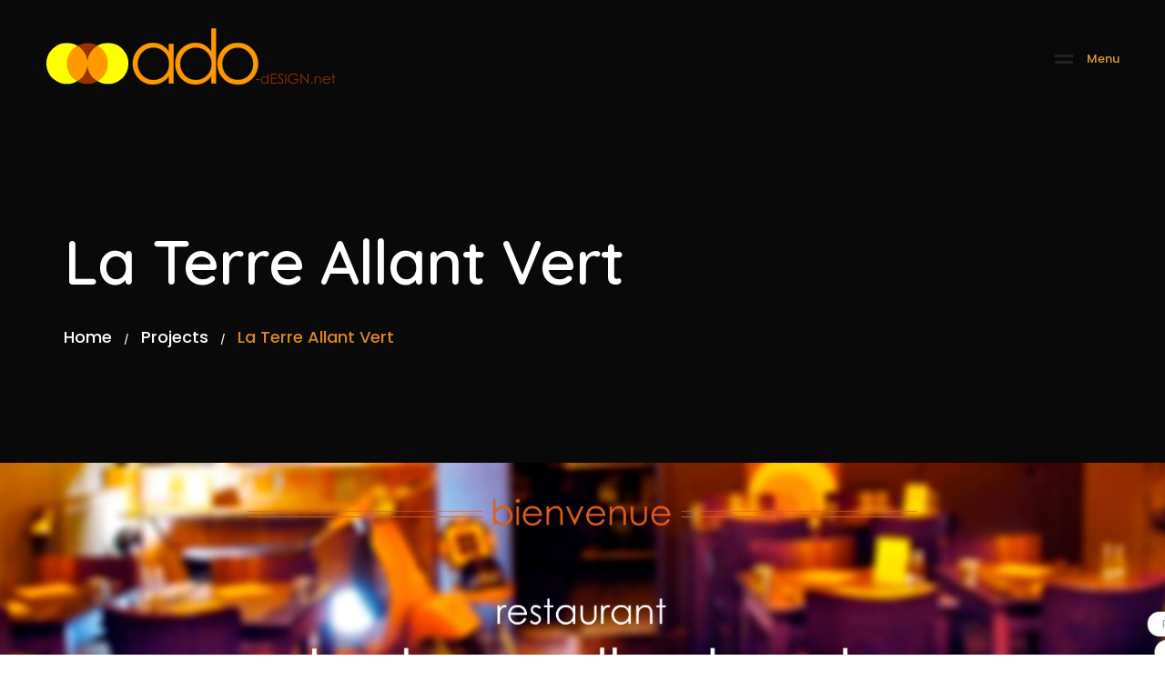

--- FILE ---
content_type: text/html; charset=UTF-8
request_url: http://ado-design.net/projects/la-terre-allant-vert/
body_size: 14346
content:
<!DOCTYPE html>
<html lang="fr-FR">

<head>

    <!-- Meta UTF8 charset -->
    <meta charset="UTF-8">
    <meta name="viewport" content="initial-scale=1.0" />
    <meta name="viewport" content="width=device-width, height=device-height, initial-scale=1, maximum-scale=1, minimum-scale=1, minimal-ui" />
    <meta name="theme-color" content="#056EB9" />
    <meta name="msapplication-navbutton-color" content="#056EB9" />
    <meta name="apple-mobile-web-app-status-bar-style" content="#056EB9" />
    <title>La Terre Allant Vert &#8211; ado-dESIGN.net</title>
<meta name='robots' content='max-image-preview:large' />
<link rel='dns-prefetch' href='//stats.wp.com' />
<link rel='dns-prefetch' href='//fonts.googleapis.com' />
<link rel='dns-prefetch' href='//www.googletagmanager.com' />
<link href='https://fonts.gstatic.com' crossorigin rel='preconnect' />
<link rel="alternate" type="application/rss+xml" title="ado-dESIGN.net &raquo; Flux" href="http://ado-design.net/feed/" />
<link rel="alternate" type="application/rss+xml" title="ado-dESIGN.net &raquo; Flux des commentaires" href="http://ado-design.net/comments/feed/" />
<script type="text/javascript">
window._wpemojiSettings = {"baseUrl":"https:\/\/s.w.org\/images\/core\/emoji\/14.0.0\/72x72\/","ext":".png","svgUrl":"https:\/\/s.w.org\/images\/core\/emoji\/14.0.0\/svg\/","svgExt":".svg","source":{"concatemoji":"http:\/\/ado-design.net\/wp-includes\/js\/wp-emoji-release.min.js?ver=6.3.7"}};
/*! This file is auto-generated */
!function(i,n){var o,s,e;function c(e){try{var t={supportTests:e,timestamp:(new Date).valueOf()};sessionStorage.setItem(o,JSON.stringify(t))}catch(e){}}function p(e,t,n){e.clearRect(0,0,e.canvas.width,e.canvas.height),e.fillText(t,0,0);var t=new Uint32Array(e.getImageData(0,0,e.canvas.width,e.canvas.height).data),r=(e.clearRect(0,0,e.canvas.width,e.canvas.height),e.fillText(n,0,0),new Uint32Array(e.getImageData(0,0,e.canvas.width,e.canvas.height).data));return t.every(function(e,t){return e===r[t]})}function u(e,t,n){switch(t){case"flag":return n(e,"\ud83c\udff3\ufe0f\u200d\u26a7\ufe0f","\ud83c\udff3\ufe0f\u200b\u26a7\ufe0f")?!1:!n(e,"\ud83c\uddfa\ud83c\uddf3","\ud83c\uddfa\u200b\ud83c\uddf3")&&!n(e,"\ud83c\udff4\udb40\udc67\udb40\udc62\udb40\udc65\udb40\udc6e\udb40\udc67\udb40\udc7f","\ud83c\udff4\u200b\udb40\udc67\u200b\udb40\udc62\u200b\udb40\udc65\u200b\udb40\udc6e\u200b\udb40\udc67\u200b\udb40\udc7f");case"emoji":return!n(e,"\ud83e\udef1\ud83c\udffb\u200d\ud83e\udef2\ud83c\udfff","\ud83e\udef1\ud83c\udffb\u200b\ud83e\udef2\ud83c\udfff")}return!1}function f(e,t,n){var r="undefined"!=typeof WorkerGlobalScope&&self instanceof WorkerGlobalScope?new OffscreenCanvas(300,150):i.createElement("canvas"),a=r.getContext("2d",{willReadFrequently:!0}),o=(a.textBaseline="top",a.font="600 32px Arial",{});return e.forEach(function(e){o[e]=t(a,e,n)}),o}function t(e){var t=i.createElement("script");t.src=e,t.defer=!0,i.head.appendChild(t)}"undefined"!=typeof Promise&&(o="wpEmojiSettingsSupports",s=["flag","emoji"],n.supports={everything:!0,everythingExceptFlag:!0},e=new Promise(function(e){i.addEventListener("DOMContentLoaded",e,{once:!0})}),new Promise(function(t){var n=function(){try{var e=JSON.parse(sessionStorage.getItem(o));if("object"==typeof e&&"number"==typeof e.timestamp&&(new Date).valueOf()<e.timestamp+604800&&"object"==typeof e.supportTests)return e.supportTests}catch(e){}return null}();if(!n){if("undefined"!=typeof Worker&&"undefined"!=typeof OffscreenCanvas&&"undefined"!=typeof URL&&URL.createObjectURL&&"undefined"!=typeof Blob)try{var e="postMessage("+f.toString()+"("+[JSON.stringify(s),u.toString(),p.toString()].join(",")+"));",r=new Blob([e],{type:"text/javascript"}),a=new Worker(URL.createObjectURL(r),{name:"wpTestEmojiSupports"});return void(a.onmessage=function(e){c(n=e.data),a.terminate(),t(n)})}catch(e){}c(n=f(s,u,p))}t(n)}).then(function(e){for(var t in e)n.supports[t]=e[t],n.supports.everything=n.supports.everything&&n.supports[t],"flag"!==t&&(n.supports.everythingExceptFlag=n.supports.everythingExceptFlag&&n.supports[t]);n.supports.everythingExceptFlag=n.supports.everythingExceptFlag&&!n.supports.flag,n.DOMReady=!1,n.readyCallback=function(){n.DOMReady=!0}}).then(function(){return e}).then(function(){var e;n.supports.everything||(n.readyCallback(),(e=n.source||{}).concatemoji?t(e.concatemoji):e.wpemoji&&e.twemoji&&(t(e.twemoji),t(e.wpemoji)))}))}((window,document),window._wpemojiSettings);
</script>
<style type="text/css">
img.wp-smiley,
img.emoji {
	display: inline !important;
	border: none !important;
	box-shadow: none !important;
	height: 1em !important;
	width: 1em !important;
	margin: 0 0.07em !important;
	vertical-align: -0.1em !important;
	background: none !important;
	padding: 0 !important;
}
</style>
	<link rel='stylesheet' id='wp-block-library-css' href='http://ado-design.net/wp-includes/css/dist/block-library/style.min.css?ver=6.3.7' type='text/css' media='all' />
<link rel='stylesheet' id='wc-blocks-style-css' href='http://ado-design.net/wp-content/plugins/woocommerce/packages/woocommerce-blocks/build/wc-blocks.css?ver=10.6.5' type='text/css' media='all' />
<link rel='stylesheet' id='wc-blocks-style-active-filters-css' href='http://ado-design.net/wp-content/plugins/woocommerce/packages/woocommerce-blocks/build/active-filters.css?ver=10.6.5' type='text/css' media='all' />
<link rel='stylesheet' id='wc-blocks-style-add-to-cart-form-css' href='http://ado-design.net/wp-content/plugins/woocommerce/packages/woocommerce-blocks/build/add-to-cart-form.css?ver=10.6.5' type='text/css' media='all' />
<link rel='stylesheet' id='wc-blocks-packages-style-css' href='http://ado-design.net/wp-content/plugins/woocommerce/packages/woocommerce-blocks/build/packages-style.css?ver=10.6.5' type='text/css' media='all' />
<link rel='stylesheet' id='wc-blocks-style-all-products-css' href='http://ado-design.net/wp-content/plugins/woocommerce/packages/woocommerce-blocks/build/all-products.css?ver=10.6.5' type='text/css' media='all' />
<link rel='stylesheet' id='wc-blocks-style-all-reviews-css' href='http://ado-design.net/wp-content/plugins/woocommerce/packages/woocommerce-blocks/build/all-reviews.css?ver=10.6.5' type='text/css' media='all' />
<link rel='stylesheet' id='wc-blocks-style-attribute-filter-css' href='http://ado-design.net/wp-content/plugins/woocommerce/packages/woocommerce-blocks/build/attribute-filter.css?ver=10.6.5' type='text/css' media='all' />
<link rel='stylesheet' id='wc-blocks-style-breadcrumbs-css' href='http://ado-design.net/wp-content/plugins/woocommerce/packages/woocommerce-blocks/build/breadcrumbs.css?ver=10.6.5' type='text/css' media='all' />
<link rel='stylesheet' id='wc-blocks-style-catalog-sorting-css' href='http://ado-design.net/wp-content/plugins/woocommerce/packages/woocommerce-blocks/build/catalog-sorting.css?ver=10.6.5' type='text/css' media='all' />
<link rel='stylesheet' id='wc-blocks-style-customer-account-css' href='http://ado-design.net/wp-content/plugins/woocommerce/packages/woocommerce-blocks/build/customer-account.css?ver=10.6.5' type='text/css' media='all' />
<link rel='stylesheet' id='wc-blocks-style-featured-category-css' href='http://ado-design.net/wp-content/plugins/woocommerce/packages/woocommerce-blocks/build/featured-category.css?ver=10.6.5' type='text/css' media='all' />
<link rel='stylesheet' id='wc-blocks-style-featured-product-css' href='http://ado-design.net/wp-content/plugins/woocommerce/packages/woocommerce-blocks/build/featured-product.css?ver=10.6.5' type='text/css' media='all' />
<link rel='stylesheet' id='wc-blocks-style-mini-cart-css' href='http://ado-design.net/wp-content/plugins/woocommerce/packages/woocommerce-blocks/build/mini-cart.css?ver=10.6.5' type='text/css' media='all' />
<link rel='stylesheet' id='wc-blocks-style-price-filter-css' href='http://ado-design.net/wp-content/plugins/woocommerce/packages/woocommerce-blocks/build/price-filter.css?ver=10.6.5' type='text/css' media='all' />
<link rel='stylesheet' id='wc-blocks-style-product-add-to-cart-css' href='http://ado-design.net/wp-content/plugins/woocommerce/packages/woocommerce-blocks/build/product-add-to-cart.css?ver=10.6.5' type='text/css' media='all' />
<link rel='stylesheet' id='wc-blocks-style-product-button-css' href='http://ado-design.net/wp-content/plugins/woocommerce/packages/woocommerce-blocks/build/product-button.css?ver=10.6.5' type='text/css' media='all' />
<link rel='stylesheet' id='wc-blocks-style-product-categories-css' href='http://ado-design.net/wp-content/plugins/woocommerce/packages/woocommerce-blocks/build/product-categories.css?ver=10.6.5' type='text/css' media='all' />
<link rel='stylesheet' id='wc-blocks-style-product-image-css' href='http://ado-design.net/wp-content/plugins/woocommerce/packages/woocommerce-blocks/build/product-image.css?ver=10.6.5' type='text/css' media='all' />
<link rel='stylesheet' id='wc-blocks-style-product-image-gallery-css' href='http://ado-design.net/wp-content/plugins/woocommerce/packages/woocommerce-blocks/build/product-image-gallery.css?ver=10.6.5' type='text/css' media='all' />
<link rel='stylesheet' id='wc-blocks-style-product-query-css' href='http://ado-design.net/wp-content/plugins/woocommerce/packages/woocommerce-blocks/build/product-query.css?ver=10.6.5' type='text/css' media='all' />
<link rel='stylesheet' id='wc-blocks-style-product-results-count-css' href='http://ado-design.net/wp-content/plugins/woocommerce/packages/woocommerce-blocks/build/product-results-count.css?ver=10.6.5' type='text/css' media='all' />
<link rel='stylesheet' id='wc-blocks-style-product-reviews-css' href='http://ado-design.net/wp-content/plugins/woocommerce/packages/woocommerce-blocks/build/product-reviews.css?ver=10.6.5' type='text/css' media='all' />
<link rel='stylesheet' id='wc-blocks-style-product-sale-badge-css' href='http://ado-design.net/wp-content/plugins/woocommerce/packages/woocommerce-blocks/build/product-sale-badge.css?ver=10.6.5' type='text/css' media='all' />
<link rel='stylesheet' id='wc-blocks-style-product-search-css' href='http://ado-design.net/wp-content/plugins/woocommerce/packages/woocommerce-blocks/build/product-search.css?ver=10.6.5' type='text/css' media='all' />
<link rel='stylesheet' id='wc-blocks-style-product-sku-css' href='http://ado-design.net/wp-content/plugins/woocommerce/packages/woocommerce-blocks/build/product-sku.css?ver=10.6.5' type='text/css' media='all' />
<link rel='stylesheet' id='wc-blocks-style-product-stock-indicator-css' href='http://ado-design.net/wp-content/plugins/woocommerce/packages/woocommerce-blocks/build/product-stock-indicator.css?ver=10.6.5' type='text/css' media='all' />
<link rel='stylesheet' id='wc-blocks-style-product-summary-css' href='http://ado-design.net/wp-content/plugins/woocommerce/packages/woocommerce-blocks/build/product-summary.css?ver=10.6.5' type='text/css' media='all' />
<link rel='stylesheet' id='wc-blocks-style-product-title-css' href='http://ado-design.net/wp-content/plugins/woocommerce/packages/woocommerce-blocks/build/product-title.css?ver=10.6.5' type='text/css' media='all' />
<link rel='stylesheet' id='wc-blocks-style-rating-filter-css' href='http://ado-design.net/wp-content/plugins/woocommerce/packages/woocommerce-blocks/build/rating-filter.css?ver=10.6.5' type='text/css' media='all' />
<link rel='stylesheet' id='wc-blocks-style-reviews-by-category-css' href='http://ado-design.net/wp-content/plugins/woocommerce/packages/woocommerce-blocks/build/reviews-by-category.css?ver=10.6.5' type='text/css' media='all' />
<link rel='stylesheet' id='wc-blocks-style-reviews-by-product-css' href='http://ado-design.net/wp-content/plugins/woocommerce/packages/woocommerce-blocks/build/reviews-by-product.css?ver=10.6.5' type='text/css' media='all' />
<link rel='stylesheet' id='wc-blocks-style-product-details-css' href='http://ado-design.net/wp-content/plugins/woocommerce/packages/woocommerce-blocks/build/product-details.css?ver=10.6.5' type='text/css' media='all' />
<link rel='stylesheet' id='wc-blocks-style-single-product-css' href='http://ado-design.net/wp-content/plugins/woocommerce/packages/woocommerce-blocks/build/single-product.css?ver=10.6.5' type='text/css' media='all' />
<link rel='stylesheet' id='wc-blocks-style-stock-filter-css' href='http://ado-design.net/wp-content/plugins/woocommerce/packages/woocommerce-blocks/build/stock-filter.css?ver=10.6.5' type='text/css' media='all' />
<link rel='stylesheet' id='wc-blocks-style-cart-css' href='http://ado-design.net/wp-content/plugins/woocommerce/packages/woocommerce-blocks/build/cart.css?ver=10.6.5' type='text/css' media='all' />
<link rel='stylesheet' id='wc-blocks-style-checkout-css' href='http://ado-design.net/wp-content/plugins/woocommerce/packages/woocommerce-blocks/build/checkout.css?ver=10.6.5' type='text/css' media='all' />
<link rel='stylesheet' id='wc-blocks-style-mini-cart-contents-css' href='http://ado-design.net/wp-content/plugins/woocommerce/packages/woocommerce-blocks/build/mini-cart-contents.css?ver=10.6.5' type='text/css' media='all' />
<style id='classic-theme-styles-inline-css' type='text/css'>
/*! This file is auto-generated */
.wp-block-button__link{color:#fff;background-color:#32373c;border-radius:9999px;box-shadow:none;text-decoration:none;padding:calc(.667em + 2px) calc(1.333em + 2px);font-size:1.125em}.wp-block-file__button{background:#32373c;color:#fff;text-decoration:none}
</style>
<style id='global-styles-inline-css' type='text/css'>
body{--wp--preset--color--black: #000000;--wp--preset--color--cyan-bluish-gray: #abb8c3;--wp--preset--color--white: #ffffff;--wp--preset--color--pale-pink: #f78da7;--wp--preset--color--vivid-red: #cf2e2e;--wp--preset--color--luminous-vivid-orange: #ff6900;--wp--preset--color--luminous-vivid-amber: #fcb900;--wp--preset--color--light-green-cyan: #7bdcb5;--wp--preset--color--vivid-green-cyan: #00d084;--wp--preset--color--pale-cyan-blue: #8ed1fc;--wp--preset--color--vivid-cyan-blue: #0693e3;--wp--preset--color--vivid-purple: #9b51e0;--wp--preset--gradient--vivid-cyan-blue-to-vivid-purple: linear-gradient(135deg,rgba(6,147,227,1) 0%,rgb(155,81,224) 100%);--wp--preset--gradient--light-green-cyan-to-vivid-green-cyan: linear-gradient(135deg,rgb(122,220,180) 0%,rgb(0,208,130) 100%);--wp--preset--gradient--luminous-vivid-amber-to-luminous-vivid-orange: linear-gradient(135deg,rgba(252,185,0,1) 0%,rgba(255,105,0,1) 100%);--wp--preset--gradient--luminous-vivid-orange-to-vivid-red: linear-gradient(135deg,rgba(255,105,0,1) 0%,rgb(207,46,46) 100%);--wp--preset--gradient--very-light-gray-to-cyan-bluish-gray: linear-gradient(135deg,rgb(238,238,238) 0%,rgb(169,184,195) 100%);--wp--preset--gradient--cool-to-warm-spectrum: linear-gradient(135deg,rgb(74,234,220) 0%,rgb(151,120,209) 20%,rgb(207,42,186) 40%,rgb(238,44,130) 60%,rgb(251,105,98) 80%,rgb(254,248,76) 100%);--wp--preset--gradient--blush-light-purple: linear-gradient(135deg,rgb(255,206,236) 0%,rgb(152,150,240) 100%);--wp--preset--gradient--blush-bordeaux: linear-gradient(135deg,rgb(254,205,165) 0%,rgb(254,45,45) 50%,rgb(107,0,62) 100%);--wp--preset--gradient--luminous-dusk: linear-gradient(135deg,rgb(255,203,112) 0%,rgb(199,81,192) 50%,rgb(65,88,208) 100%);--wp--preset--gradient--pale-ocean: linear-gradient(135deg,rgb(255,245,203) 0%,rgb(182,227,212) 50%,rgb(51,167,181) 100%);--wp--preset--gradient--electric-grass: linear-gradient(135deg,rgb(202,248,128) 0%,rgb(113,206,126) 100%);--wp--preset--gradient--midnight: linear-gradient(135deg,rgb(2,3,129) 0%,rgb(40,116,252) 100%);--wp--preset--font-size--small: 13px;--wp--preset--font-size--medium: 20px;--wp--preset--font-size--large: 36px;--wp--preset--font-size--x-large: 42px;--wp--preset--spacing--20: 0.44rem;--wp--preset--spacing--30: 0.67rem;--wp--preset--spacing--40: 1rem;--wp--preset--spacing--50: 1.5rem;--wp--preset--spacing--60: 2.25rem;--wp--preset--spacing--70: 3.38rem;--wp--preset--spacing--80: 5.06rem;--wp--preset--shadow--natural: 6px 6px 9px rgba(0, 0, 0, 0.2);--wp--preset--shadow--deep: 12px 12px 50px rgba(0, 0, 0, 0.4);--wp--preset--shadow--sharp: 6px 6px 0px rgba(0, 0, 0, 0.2);--wp--preset--shadow--outlined: 6px 6px 0px -3px rgba(255, 255, 255, 1), 6px 6px rgba(0, 0, 0, 1);--wp--preset--shadow--crisp: 6px 6px 0px rgba(0, 0, 0, 1);}:where(.is-layout-flex){gap: 0.5em;}:where(.is-layout-grid){gap: 0.5em;}body .is-layout-flow > .alignleft{float: left;margin-inline-start: 0;margin-inline-end: 2em;}body .is-layout-flow > .alignright{float: right;margin-inline-start: 2em;margin-inline-end: 0;}body .is-layout-flow > .aligncenter{margin-left: auto !important;margin-right: auto !important;}body .is-layout-constrained > .alignleft{float: left;margin-inline-start: 0;margin-inline-end: 2em;}body .is-layout-constrained > .alignright{float: right;margin-inline-start: 2em;margin-inline-end: 0;}body .is-layout-constrained > .aligncenter{margin-left: auto !important;margin-right: auto !important;}body .is-layout-constrained > :where(:not(.alignleft):not(.alignright):not(.alignfull)){max-width: var(--wp--style--global--content-size);margin-left: auto !important;margin-right: auto !important;}body .is-layout-constrained > .alignwide{max-width: var(--wp--style--global--wide-size);}body .is-layout-flex{display: flex;}body .is-layout-flex{flex-wrap: wrap;align-items: center;}body .is-layout-flex > *{margin: 0;}body .is-layout-grid{display: grid;}body .is-layout-grid > *{margin: 0;}:where(.wp-block-columns.is-layout-flex){gap: 2em;}:where(.wp-block-columns.is-layout-grid){gap: 2em;}:where(.wp-block-post-template.is-layout-flex){gap: 1.25em;}:where(.wp-block-post-template.is-layout-grid){gap: 1.25em;}.has-black-color{color: var(--wp--preset--color--black) !important;}.has-cyan-bluish-gray-color{color: var(--wp--preset--color--cyan-bluish-gray) !important;}.has-white-color{color: var(--wp--preset--color--white) !important;}.has-pale-pink-color{color: var(--wp--preset--color--pale-pink) !important;}.has-vivid-red-color{color: var(--wp--preset--color--vivid-red) !important;}.has-luminous-vivid-orange-color{color: var(--wp--preset--color--luminous-vivid-orange) !important;}.has-luminous-vivid-amber-color{color: var(--wp--preset--color--luminous-vivid-amber) !important;}.has-light-green-cyan-color{color: var(--wp--preset--color--light-green-cyan) !important;}.has-vivid-green-cyan-color{color: var(--wp--preset--color--vivid-green-cyan) !important;}.has-pale-cyan-blue-color{color: var(--wp--preset--color--pale-cyan-blue) !important;}.has-vivid-cyan-blue-color{color: var(--wp--preset--color--vivid-cyan-blue) !important;}.has-vivid-purple-color{color: var(--wp--preset--color--vivid-purple) !important;}.has-black-background-color{background-color: var(--wp--preset--color--black) !important;}.has-cyan-bluish-gray-background-color{background-color: var(--wp--preset--color--cyan-bluish-gray) !important;}.has-white-background-color{background-color: var(--wp--preset--color--white) !important;}.has-pale-pink-background-color{background-color: var(--wp--preset--color--pale-pink) !important;}.has-vivid-red-background-color{background-color: var(--wp--preset--color--vivid-red) !important;}.has-luminous-vivid-orange-background-color{background-color: var(--wp--preset--color--luminous-vivid-orange) !important;}.has-luminous-vivid-amber-background-color{background-color: var(--wp--preset--color--luminous-vivid-amber) !important;}.has-light-green-cyan-background-color{background-color: var(--wp--preset--color--light-green-cyan) !important;}.has-vivid-green-cyan-background-color{background-color: var(--wp--preset--color--vivid-green-cyan) !important;}.has-pale-cyan-blue-background-color{background-color: var(--wp--preset--color--pale-cyan-blue) !important;}.has-vivid-cyan-blue-background-color{background-color: var(--wp--preset--color--vivid-cyan-blue) !important;}.has-vivid-purple-background-color{background-color: var(--wp--preset--color--vivid-purple) !important;}.has-black-border-color{border-color: var(--wp--preset--color--black) !important;}.has-cyan-bluish-gray-border-color{border-color: var(--wp--preset--color--cyan-bluish-gray) !important;}.has-white-border-color{border-color: var(--wp--preset--color--white) !important;}.has-pale-pink-border-color{border-color: var(--wp--preset--color--pale-pink) !important;}.has-vivid-red-border-color{border-color: var(--wp--preset--color--vivid-red) !important;}.has-luminous-vivid-orange-border-color{border-color: var(--wp--preset--color--luminous-vivid-orange) !important;}.has-luminous-vivid-amber-border-color{border-color: var(--wp--preset--color--luminous-vivid-amber) !important;}.has-light-green-cyan-border-color{border-color: var(--wp--preset--color--light-green-cyan) !important;}.has-vivid-green-cyan-border-color{border-color: var(--wp--preset--color--vivid-green-cyan) !important;}.has-pale-cyan-blue-border-color{border-color: var(--wp--preset--color--pale-cyan-blue) !important;}.has-vivid-cyan-blue-border-color{border-color: var(--wp--preset--color--vivid-cyan-blue) !important;}.has-vivid-purple-border-color{border-color: var(--wp--preset--color--vivid-purple) !important;}.has-vivid-cyan-blue-to-vivid-purple-gradient-background{background: var(--wp--preset--gradient--vivid-cyan-blue-to-vivid-purple) !important;}.has-light-green-cyan-to-vivid-green-cyan-gradient-background{background: var(--wp--preset--gradient--light-green-cyan-to-vivid-green-cyan) !important;}.has-luminous-vivid-amber-to-luminous-vivid-orange-gradient-background{background: var(--wp--preset--gradient--luminous-vivid-amber-to-luminous-vivid-orange) !important;}.has-luminous-vivid-orange-to-vivid-red-gradient-background{background: var(--wp--preset--gradient--luminous-vivid-orange-to-vivid-red) !important;}.has-very-light-gray-to-cyan-bluish-gray-gradient-background{background: var(--wp--preset--gradient--very-light-gray-to-cyan-bluish-gray) !important;}.has-cool-to-warm-spectrum-gradient-background{background: var(--wp--preset--gradient--cool-to-warm-spectrum) !important;}.has-blush-light-purple-gradient-background{background: var(--wp--preset--gradient--blush-light-purple) !important;}.has-blush-bordeaux-gradient-background{background: var(--wp--preset--gradient--blush-bordeaux) !important;}.has-luminous-dusk-gradient-background{background: var(--wp--preset--gradient--luminous-dusk) !important;}.has-pale-ocean-gradient-background{background: var(--wp--preset--gradient--pale-ocean) !important;}.has-electric-grass-gradient-background{background: var(--wp--preset--gradient--electric-grass) !important;}.has-midnight-gradient-background{background: var(--wp--preset--gradient--midnight) !important;}.has-small-font-size{font-size: var(--wp--preset--font-size--small) !important;}.has-medium-font-size{font-size: var(--wp--preset--font-size--medium) !important;}.has-large-font-size{font-size: var(--wp--preset--font-size--large) !important;}.has-x-large-font-size{font-size: var(--wp--preset--font-size--x-large) !important;}
.wp-block-navigation a:where(:not(.wp-element-button)){color: inherit;}
:where(.wp-block-post-template.is-layout-flex){gap: 1.25em;}:where(.wp-block-post-template.is-layout-grid){gap: 1.25em;}
:where(.wp-block-columns.is-layout-flex){gap: 2em;}:where(.wp-block-columns.is-layout-grid){gap: 2em;}
.wp-block-pullquote{font-size: 1.5em;line-height: 1.6;}
</style>
<link rel='stylesheet' id='redux-extendify-styles-css' href='http://ado-design.net/wp-content/plugins/redux-framework/redux-core/assets/css/extendify-utilities.css?ver=4.4.5' type='text/css' media='all' />
<link rel='stylesheet' id='contact-form-7-css' href='http://ado-design.net/wp-content/plugins/contact-form-7/includes/css/styles.css?ver=5.4' type='text/css' media='all' />
<link rel='stylesheet' id='rs-plugin-settings-css' href='http://ado-design.net/wp-content/plugins/revslider/public/assets/css/rs6.css?ver=6.2.23' type='text/css' media='all' />
<style id='rs-plugin-settings-inline-css' type='text/css'>
#rs-demo-id {}
</style>
<link rel='stylesheet' id='woocommerce-layout-css' href='http://ado-design.net/wp-content/plugins/woocommerce/assets/css/woocommerce-layout.css?ver=8.0.2' type='text/css' media='all' />
<link rel='stylesheet' id='woocommerce-smallscreen-css' href='http://ado-design.net/wp-content/plugins/woocommerce/assets/css/woocommerce-smallscreen.css?ver=8.0.2' type='text/css' media='only screen and (max-width: 768px)' />
<link rel='stylesheet' id='woocommerce-general-css' href='http://ado-design.net/wp-content/plugins/woocommerce/assets/css/woocommerce.css?ver=8.0.2' type='text/css' media='all' />
<style id='woocommerce-inline-inline-css' type='text/css'>
.woocommerce form .form-row .required { visibility: visible; }
</style>
<link rel='stylesheet' id='wavo-child-style-css' href='http://ado-design.net/wp-content/themes/wavo-child/style.css?ver=1.1.8' type='text/css' media='all' />
<link rel='stylesheet' id='bootstrap-css' href='http://ado-design.net/wp-content/themes/wavo/js/plugins/bootstrap/bootstrap.min.css?ver=1.0' type='text/css' media='all' />
<link rel='stylesheet' id='animate-css' href='http://ado-design.net/wp-content/themes/wavo/css/plugins/animate.css?ver=1.0' type='text/css' media='all' />
<link rel='stylesheet' id='ionicons-css' href='http://ado-design.net/wp-content/themes/wavo/css/plugins/ionicons.min.css?ver=1.0' type='text/css' media='all' />
<link rel='stylesheet' id='fontawesome-all-css' href='http://ado-design.net/wp-content/themes/wavo/css/plugins/fontawesome-all.min.css?ver=1.0' type='text/css' media='all' />
<link rel='stylesheet' id='helper-css' href='http://ado-design.net/wp-content/themes/wavo/css/plugins/helper.css?ver=1.0' type='text/css' media='all' />
<link rel='stylesheet' id='hamburgers-css' href='http://ado-design.net/wp-content/themes/wavo/css/plugins/hamburgers.css?ver=1.0' type='text/css' media='all' />
<link rel='stylesheet' id='all-cursors-css' href='http://ado-design.net/wp-content/themes/wavo/js/plugins/cursor/all-cursors.css?ver=1.0' type='text/css' media='all' />
<link rel='stylesheet' id='nice-select-css' href='http://ado-design.net/wp-content/themes/wavo/js/plugins/nice-select/nice-select.css?ver=1.0' type='text/css' media='all' />
<link rel='stylesheet' id='wavo-style-css' href='http://ado-design.net/wp-content/themes/wavo/css/style.css?ver=1.0' type='text/css' media='all' />
<link rel='stylesheet' id='wavo-framework-style-css' href='http://ado-design.net/wp-content/themes/wavo/css/framework-style.css?ver=1.0' type='text/css' media='all' />
<link rel='stylesheet' id='wavo-update-css' href='http://ado-design.net/wp-content/themes/wavo/css/update.css?ver=1.0' type='text/css' media='all' />
<link rel='stylesheet' id='wavo-fonts-css' href='//fonts.googleapis.com/css?family=Roboto%3A300%2C400%2C600%2C700%7CUbuntu%3A400%2C500%2C700%7CPoppins%3A200%2C300%2C400%2C500%2C600%2C700%2C800%7CRoboto%2BMono%3A400%2C700&#038;subset=latin%2Clatin-ext' type='text/css' media='all' />
<style id='wavo-custom-style-inline-css' type='text/css'>
body.dark .pace, body.light .pace { background-color: #dd9933;}#preloader:after, #preloader:before{ background-color:#ffffff;}div#nt-preloader {background-color: #ffffff;overflow: hidden;background-repeat: no-repeat;background-position: center center;height: 100%;left: 0;position: fixed;top: 0;width: 100%;z-index: 10000;}.lazyloading {
      background-image: url(http://ado-design.net/wp-content/themes/wavo/images/loader.gif);
    }.nt-404 .call-action:before {
      background-image: url(http://ado-design.net/wp-content/themes/wavo/images/pattern-bg.gif);
      background-repeat: repeat;
      opacity: .04;
    }.topnav .menu-icon .text:after {
            content: "Close";width: max-content;
        }.progress-wrap {
            -webkit-box-shadow: inset 0 0 0 2px rgba(130,130,130,0.2);
            box-shadow: inset 0 0 0 2px rgba(130,130,130,0.2);
        }.progress-wrap svg.progress-circle path {
            stroke: #DD9933;
        }.progress-wrap::after {
            color: #6C6D6D;
        }:root {
			--color-secondary: #dd9933;
		}
		.nt-blog .controls .swiper-pagination-fraction span,.nav--xusni .nav__item-title{
		color:#dd9933;
		}
		.services_icon.icon svg path[stroke="#75DAB4"]{
			stroke:#dd9933;
		}
		.agency .img .icon svg path[stroke="#75DAB4"]{
			stroke:#dd9933;
		}
		.agency .img .exp h6:after,.tagcloud a:hover,.nav--xusni .swiper-slide-thumb-active::after {
    		background: #dd9933;
		}.nt-sidebar-inner-widget .tag-cloud-link, .btn-curve:after {
    		background: #dd9933;
		}.btn-curve {
    		border-color: #dd9933;
		}.btn-curve.btn-lit:after {
    		background: #dd9933;
		}.btn-curve.btn-lit {
    		border-color: #dd9933;
		}.hamenu {
			-webkit-transition: all 0.5s cubic-bezier(1, 0, 0.55, 1);
			transition: all 0.5s cubic-bezier(1, 0, 0.55, 1);
		}.hamenu .menu-links .main-menu > li {
			-webkit-transition: all 0.5s;
			transition: all 0.5s;
		}.hamenu .menu-links .main-menu .sub-menu {
			-webkit-transition-delay: 0.2s;
			transition-delay: 0.2s;
		}
</style>
<link rel='stylesheet' id='wavo-woocommerce-custom-css' href='http://ado-design.net/wp-content/themes/wavo/woocommerce/woocommerce-custom.css?ver=1.0' type='text/css' media='all' />
<style id='wavo-woo-style-inline-css' type='text/css'>
.woocommerce .page-header.hero-overlay:before{
            content: "";
            position: absolute;
            width:100%;
            height:100%;
            top:0;
            left:0;
        }
        .page-header {
            position: relative;
        }
</style>
<link rel='stylesheet' id='elementor-icons-css' href='http://ado-design.net/wp-content/plugins/elementor/assets/lib/eicons/css/elementor-icons.min.css?ver=5.11.0' type='text/css' media='all' />
<link rel='stylesheet' id='elementor-animations-css' href='http://ado-design.net/wp-content/plugins/elementor/assets/lib/animations/animations.min.css?ver=3.1.4' type='text/css' media='all' />
<link rel='stylesheet' id='elementor-frontend-legacy-css' href='http://ado-design.net/wp-content/plugins/elementor/assets/css/frontend-legacy.min.css?ver=3.1.4' type='text/css' media='all' />
<link rel='stylesheet' id='elementor-frontend-css' href='http://ado-design.net/wp-content/plugins/elementor/assets/css/frontend.min.css?ver=3.1.4' type='text/css' media='all' />
<link rel='stylesheet' id='elementor-post-25-css' href='http://ado-design.net/wp-content/uploads/elementor/css/post-25.css?ver=1692887427' type='text/css' media='all' />
<link rel='stylesheet' id='wavo-custom-css' href='http://ado-design.net/wp-content/plugins/wavo-elementor-addons/assets/front/css/custom.css?ver=6.3.7' type='text/css' media='all' />
<link rel='stylesheet' id='elementor-post-7221-css' href='http://ado-design.net/wp-content/uploads/elementor/css/post-7221.css?ver=1692957473' type='text/css' media='all' />
<link rel='stylesheet' id='google-fonts-1-css' href='https://fonts.googleapis.com/css?family=Quicksand%3A100%2C100italic%2C200%2C200italic%2C300%2C300italic%2C400%2C400italic%2C500%2C500italic%2C600%2C600italic%2C700%2C700italic%2C800%2C800italic%2C900%2C900italic&#038;ver=6.3.7' type='text/css' media='all' />
<link rel='stylesheet' id='elementor-icons-shared-0-css' href='http://ado-design.net/wp-content/plugins/elementor/assets/lib/font-awesome/css/fontawesome.min.css?ver=5.15.1' type='text/css' media='all' />
<link rel='stylesheet' id='elementor-icons-fa-brands-css' href='http://ado-design.net/wp-content/plugins/elementor/assets/lib/font-awesome/css/brands.min.css?ver=5.15.1' type='text/css' media='all' />
<script type='text/javascript' src='http://ado-design.net/wp-includes/js/dist/vendor/wp-polyfill-inert.min.js?ver=3.1.2' id='wp-polyfill-inert-js'></script>
<script type='text/javascript' src='http://ado-design.net/wp-includes/js/dist/vendor/regenerator-runtime.min.js?ver=0.13.11' id='regenerator-runtime-js'></script>
<script type='text/javascript' src='http://ado-design.net/wp-includes/js/dist/vendor/wp-polyfill.min.js?ver=3.15.0' id='wp-polyfill-js'></script>
<script type='text/javascript' src='http://ado-design.net/wp-includes/js/dist/hooks.min.js?ver=c6aec9a8d4e5a5d543a1' id='wp-hooks-js'></script>
<script type='text/javascript' src='https://stats.wp.com/w.js?ver=202604' id='woo-tracks-js'></script>
<script type='text/javascript' src='http://ado-design.net/wp-includes/js/jquery/jquery.min.js?ver=3.7.0' id='jquery-core-js'></script>
<script type='text/javascript' src='http://ado-design.net/wp-includes/js/jquery/jquery-migrate.min.js?ver=3.4.1' id='jquery-migrate-js'></script>
<script type='text/javascript' src='http://ado-design.net/wp-content/plugins/revslider/public/assets/js/rbtools.min.js?ver=6.2.23' id='tp-tools-js'></script>
<script type='text/javascript' src='http://ado-design.net/wp-content/plugins/revslider/public/assets/js/rs6.min.js?ver=6.2.23' id='revmin-js'></script>
<script type='text/javascript' src='http://ado-design.net/wp-content/themes/wavo/js/plugins/wow/wow.min.js?ver=1.0' id='wow-js'></script>
<script type='text/javascript' src='http://ado-design.net/wp-content/themes/wavo/js/plugins/cursor/all-cursors.js?ver=1.0' id='all-cursors-js'></script>
<script type='text/javascript' src='http://ado-design.net/wp-content/themes/wavo/js/plugins/nice-select/jquery-nice-select.min.js?ver=1.0' id='jquery-nice-select-js'></script>
<!--[if lt IE 9]>
<script type='text/javascript' src='http://ado-design.net/wp-content/themes/wavo/js/modernizr.min.js?ver=1,0' id='modernizr-js'></script>
<![endif]-->
<!--[if lt IE 9]>
<script type='text/javascript' src='http://ado-design.net/wp-content/themes/wavo/js/respond.min.js?ver=1.0' id='respond-js'></script>
<![endif]-->
<!--[if lt IE 9]>
<script type='text/javascript' src='http://ado-design.net/wp-content/themes/wavo/js/html5shiv.min.js?ver=1.0' id='html5shiv-js'></script>
<![endif]-->
<link rel="https://api.w.org/" href="http://ado-design.net/wp-json/" /><link rel="alternate" type="application/json" href="http://ado-design.net/wp-json/wp/v2/projects/7221" /><link rel="EditURI" type="application/rsd+xml" title="RSD" href="http://ado-design.net/xmlrpc.php?rsd" />
<meta name="generator" content="WordPress 6.3.7" />
<meta name="generator" content="WooCommerce 8.0.2" />
<link rel="canonical" href="http://ado-design.net/projects/la-terre-allant-vert/" />
<link rel='shortlink' href='http://ado-design.net/?p=7221' />
<link rel="alternate" type="application/json+oembed" href="http://ado-design.net/wp-json/oembed/1.0/embed?url=http%3A%2F%2Fado-design.net%2Fprojects%2Fla-terre-allant-vert%2F" />
<link rel="alternate" type="text/xml+oembed" href="http://ado-design.net/wp-json/oembed/1.0/embed?url=http%3A%2F%2Fado-design.net%2Fprojects%2Fla-terre-allant-vert%2F&#038;format=xml" />
<meta name="generator" content="Redux 4.4.5" /><meta name="generator" content="Site Kit by Google 1.124.0" />	<noscript><style>.woocommerce-product-gallery{ opacity: 1 !important; }</style></noscript>
	<style type="text/css">.recentcomments a{display:inline !important;padding:0 !important;margin:0 !important;}</style><meta name="generator" content="Powered by Slider Revolution 6.2.23 - responsive, Mobile-Friendly Slider Plugin for WordPress with comfortable drag and drop interface." />
<link rel="icon" href="http://ado-design.net/wp-content/uploads/2020/11/SmallLogo.png" sizes="32x32" />
<link rel="icon" href="http://ado-design.net/wp-content/uploads/2020/11/SmallLogo.png" sizes="192x192" />
<link rel="apple-touch-icon" href="http://ado-design.net/wp-content/uploads/2020/11/SmallLogo.png" />
<meta name="msapplication-TileImage" content="http://ado-design.net/wp-content/uploads/2020/11/SmallLogo.png" />
<script type="text/javascript">function setREVStartSize(e){
			//window.requestAnimationFrame(function() {				 
				window.RSIW = window.RSIW===undefined ? window.innerWidth : window.RSIW;	
				window.RSIH = window.RSIH===undefined ? window.innerHeight : window.RSIH;	
				try {								
					var pw = document.getElementById(e.c).parentNode.offsetWidth,
						newh;
					pw = pw===0 || isNaN(pw) ? window.RSIW : pw;
					e.tabw = e.tabw===undefined ? 0 : parseInt(e.tabw);
					e.thumbw = e.thumbw===undefined ? 0 : parseInt(e.thumbw);
					e.tabh = e.tabh===undefined ? 0 : parseInt(e.tabh);
					e.thumbh = e.thumbh===undefined ? 0 : parseInt(e.thumbh);
					e.tabhide = e.tabhide===undefined ? 0 : parseInt(e.tabhide);
					e.thumbhide = e.thumbhide===undefined ? 0 : parseInt(e.thumbhide);
					e.mh = e.mh===undefined || e.mh=="" || e.mh==="auto" ? 0 : parseInt(e.mh,0);		
					if(e.layout==="fullscreen" || e.l==="fullscreen") 						
						newh = Math.max(e.mh,window.RSIH);					
					else{					
						e.gw = Array.isArray(e.gw) ? e.gw : [e.gw];
						for (var i in e.rl) if (e.gw[i]===undefined || e.gw[i]===0) e.gw[i] = e.gw[i-1];					
						e.gh = e.el===undefined || e.el==="" || (Array.isArray(e.el) && e.el.length==0)? e.gh : e.el;
						e.gh = Array.isArray(e.gh) ? e.gh : [e.gh];
						for (var i in e.rl) if (e.gh[i]===undefined || e.gh[i]===0) e.gh[i] = e.gh[i-1];
											
						var nl = new Array(e.rl.length),
							ix = 0,						
							sl;					
						e.tabw = e.tabhide>=pw ? 0 : e.tabw;
						e.thumbw = e.thumbhide>=pw ? 0 : e.thumbw;
						e.tabh = e.tabhide>=pw ? 0 : e.tabh;
						e.thumbh = e.thumbhide>=pw ? 0 : e.thumbh;					
						for (var i in e.rl) nl[i] = e.rl[i]<window.RSIW ? 0 : e.rl[i];
						sl = nl[0];									
						for (var i in nl) if (sl>nl[i] && nl[i]>0) { sl = nl[i]; ix=i;}															
						var m = pw>(e.gw[ix]+e.tabw+e.thumbw) ? 1 : (pw-(e.tabw+e.thumbw)) / (e.gw[ix]);					
						newh =  (e.gh[ix] * m) + (e.tabh + e.thumbh);
					}				
					if(window.rs_init_css===undefined) window.rs_init_css = document.head.appendChild(document.createElement("style"));					
					document.getElementById(e.c).height = newh+"px";
					window.rs_init_css.innerHTML += "#"+e.c+"_wrapper { height: "+newh+"px }";				
				} catch(e){
					console.log("Failure at Presize of Slider:" + e)
				}					   
			//});
		  };</script>
<style id="wavo-dynamic-css" title="dynamic-css" class="redux-options-output">.nt-breadcrumbs .nt-breadcrumbs-list li.active{color:#dd9933;}.nt-breadcrumbs .nt-breadcrumbs-list i{color:#dd9933;}.loading-text{color:#dd9933;}.cursor1{width:15px;}.progress-wrap{right:30px;bottom:30px;}.topnav .menu-icon .text,.topnav .menu-icon .text:after{color:#DD9933;}.topnav .menu-icon .icon i, .sidebarmenu--hamburger-menu span{background:rgba(130,130,130,0.2);}.sidebarmenu--search-box.open h2{color:#dd9933;}.hamenu .menu-links .link, .hamenu .menu-links .sub-link{color:#dd9933;}.hamenu .menu-links .link:hover, .hamenu .menu-links .sub-link:hover, .hamenu .menu-links .main-menu .sub-menu li .sub-link.back:hover, .hamenu .menu-links .is--active .link, .hamenu .menu-links .is--active .sub-link{color:#DD9933;}.hamenu .menu-links .main-menu .sub-menu li .sub-link.back{color:#dd9933;}.hamenu .item.header-footer{color:#DD9933;}.nt-sidebar .nt-sidebar-inner-widget, .nt-sidebar .nt-sidebar-inner-widget p{color:#DD9933;}#nt-index .page-header .text-bg{top:60px;}#nt-footer.footer-sm a{color:#DD9933;}#nt-footer.footer-sm a:hover{color:#DD9933;}</style>
</head>

<!-- BODY START -->
<body class="projects-template-default single single-projects postid-7221 theme-wavo woocommerce-no-js nt-page-default Wavo Child nt-version-1.1.8 preloader-on preloader-default  light split-animation-enabled nt-chrome nt-desktop elementor-default elementor-kit-25 elementor-page elementor-page-7221">

    
                <div id="preloader">
                    <div class="loading-text">Loading</div>
                </div>

            
                <div id="navi" class="topnav ">
                    <div class="container-fluid">

                        <div class="logo">
                            
            <a href="http://ado-design.net/" id="nt-logo" class="header_logo logo-type-img has-mobile-logo">

                
                    <img  class="main-logo" src="http://ado-design.net/wp-content/uploads/2020/11/logo.png" alt="ado-dESIGN.net" />
                                            <img class="mobile-logo" src="http://ado-design.net/wp-content/uploads/2020/11/logo.png" alt="ado-dESIGN.net" />
                    
                            </a>
                                    </div>

                        
                            <div class="menu-icon">
                                <span class="icon"><i></i><i></i></span>
                                                                    <span class="text" data-splitting>
                                        <span class="word" data-word="Menu">Menu</span>
                                    </span>
                                                            </div>

                        
                    </div>
                </div>

                <div class="hamenu" id="hamenu">
                    <div class="container">
                        <div class="row">
                                                        <div class="col-lg-9 col-md-8">
                                                            <div class="menu-links">
                                    <ul class="main-menu">
                                        <li id="menu-item-6424" class="menu-item menu-item-type-post_type menu-item-object-page menu-item-6424"><div class="o-hidden"><a  href="http://ado-design.net/?page_id=22" class="link"><span class="nm"></span>Home </a></div></li>
<li id="menu-item-7011" class="menu-item menu-item-type-post_type menu-item-object-page menu-item-7011"><div class="o-hidden"><a  href="http://ado-design.net/about/" class="link"><span class="nm"></span>About me </a></div></li>
<li id="menu-item-7107" class="menu-item menu-item-type-custom menu-item-object-custom menu-item-has-children menu-item--has-child menu-item-7107"><div class="o-hidden"><span class="link dmenu"><span class="nm"></span>Portfolio <i class="fas fa-angle-right"></i></span></div>
<div class="sub-menu depth_0"><ul><li><div class="o-hidden"><span class="sub-link back">Go Back <i class="fas fa-long-arrow-alt-right"></i></span></div></li>
	<li id="menu-item-6962" class="menu-item menu-item-type-post_type menu-item-object-page menu-item-6962"><div class="o-hidden"><a  href="http://ado-design.net/portfolio/" class="link"><span class="nm"></span>Portfolio </a></div></li>
	<li id="menu-item-7133" class="menu-item menu-item-type-post_type menu-item-object-page menu-item-7133"><div class="o-hidden"><a  href="http://ado-design.net/digitalarts/" class="link"><span class="nm"></span>Digital Arts </a></div></li>
	<li id="menu-item-7106" class="menu-item menu-item-type-post_type menu-item-object-page menu-item-7106"><div class="o-hidden"><a  href="http://ado-design.net/retired/" class="link"><span class="nm"></span>Retired </a></div></li>
</ul></div></li>
<li id="menu-item-7105" class="menu-item menu-item-type-post_type menu-item-object-page menu-item-7105"><div class="o-hidden"><a  href="http://ado-design.net/blog/" class="link"><span class="nm"></span>Blog </a></div></li>
<li id="menu-item-6945" class="menu-item menu-item-type-post_type menu-item-object-page menu-item-6945"><div class="o-hidden"><a  href="http://ado-design.net/contact/" class="link"><span class="nm"></span>Contact </a></div></li>
                                    </ul>
                                </div>
                            </div>

                                                            <div class="col-lg-3 col-md-4">
                                    <div class="cont-info">
                                        <div class="item">
<h6>Phone :</h6>
+32 (0) 477 56 39 83

</div>
<div class="item">
<h6>Address :</h6>
Belgium (South)

</div>
<div class="item">
<h6>Email :</h6>
contact@ado-dESIGN.net

</div>                                                                                <div class="item">
                                            <form class="wavo_search" role="search" method="get" id="content-widget-searchform" action="http://ado-design.net/" >
        <input class="search_input" type="text" value="" placeholder="Search..." name="s" id="cws">
        <button class="error_search_button btn-curve btn-wit" id="contentsearchsubmit" type="submit"><span class="fa fa-search"></span></button>
        </form>                                        </div>
                                                                            </div>
                                </div>
                            
                        </div>
                    </div>
                    <div class="item header-footer"><p>&copy; 2021 <a class="theme" href="http://ado-dESIGN.net">ado-dESIGN.net</a> . Made with passion for &amp; by <a class="dev" href="http://ado-dESIGN.net">ado-dESIGN.net</a></p></div>                </div>
                            <div class="progress-wrap">
                <svg class="progress-circle svg-content" width="100%" height="100%" viewBox="-1 -1 102 102">
                    <path d="M50,1 a49,49 0 0,1 0,98 a49,49 0 0,1 0,-98"></path>
                </svg>
            </div>
            		<div data-elementor-type="wp-post" data-elementor-id="7221" class="elementor elementor-7221" data-elementor-settings="[]">
						<div class="elementor-inner">
							<div class="elementor-section-wrap">
							<section class="elementor-section elementor-top-section elementor-element elementor-element-62a84ab8 elementor-section-stretched elementor-section-full_width elementor-section-height-default elementor-section-height-default" data-id="62a84ab8" data-element_type="section" data-settings="{&quot;stretch_section&quot;:&quot;section-stretched&quot;}">
						<div class="elementor-container elementor-column-gap-no">
							<div class="elementor-row">
					<div class="elementor-column elementor-col-100 elementor-top-column elementor-element elementor-element-6811059f" data-id="6811059f" data-element_type="column">
			<div class="elementor-column-wrap elementor-element-populated">
							<div class="elementor-widget-wrap">
						<div class="elementor-element elementor-element-5e7f1351 elementor-widget elementor-widget-wavo-page-hero" data-id="5e7f1351" data-element_type="widget" data-widget_type="wavo-page-hero.default">
				<div class="elementor-widget-container">
			<div class="page-header proj-det post-5e7f1351 type-1"><div class="container"><div class="row"><div class="col-lg-10 col-md-12"><div class="cont"><h1 class="head-title">La Terre Allant Vert</h1><div class="breadcrumbs"><a class="breadcrumb_link" href="http://ado-design.net/"><span class="breadcrumb_link_text"> Home</span></a><span class="breadcrumb_link_seperator"> / </span><a class="breadcrumb_link" href="http://ado-design.net/projects/"><span class="breadcrumb_link_text"> Projects</span></a><span class="breadcrumb_link_seperator"> / </span><span class="breadcrumb_active">La Terre Allant Vert</span></div></div></div></div></div><div class="img-wrapper bg-img" style="background-image:url(http://ado-design.net/wp-content/uploads/2020/11/laterreallantvert.jpg)" data-wavo-parallaxie='{"speed":0.4,"mdspeed":0.2,"smspeed":0.2,"offset":0,"mdoffset":0,"smoffset":0}'></div></div>		</div>
				</div>
						</div>
					</div>
		</div>
								</div>
					</div>
		</section>
				<section class="elementor-section elementor-top-section elementor-element elementor-element-3c1a906d nt-section section-padding elementor-section-boxed elementor-section-height-default elementor-section-height-default" data-id="3c1a906d" data-element_type="section" data-settings="{&quot;background_background&quot;:&quot;classic&quot;}">
						<div class="elementor-container elementor-column-gap-default">
							<div class="elementor-row">
					<div class="elementor-column elementor-col-100 elementor-top-column elementor-element elementor-element-8ad7f95" data-id="8ad7f95" data-element_type="column">
			<div class="elementor-column-wrap elementor-element-populated">
							<div class="elementor-widget-wrap">
						<section class="elementor-section elementor-inner-section elementor-element elementor-element-1b607cfc elementor-section-boxed elementor-section-height-default elementor-section-height-default" data-id="1b607cfc" data-element_type="section">
						<div class="elementor-container elementor-column-gap-wide">
							<div class="elementor-row">
					<div class="elementor-column elementor-col-66 elementor-inner-column elementor-element elementor-element-467769b8" data-id="467769b8" data-element_type="column">
			<div class="elementor-column-wrap elementor-element-populated">
							<div class="elementor-widget-wrap">
						<div data-split-settings="{&quot;type&quot;:&quot;chars&quot;,&quot;animation&quot;:&quot;fadeInUp2&quot;}" class="elementor-element elementor-element-31611625 wavo-headig-split heading-has-split-yes wavo-transform transform-type-translate elementor-widget elementor-widget-heading" data-id="31611625" data-element_type="widget" data-widget_type="heading.default">
				<div class="elementor-widget-container">
			<h2 class="elementor-heading-title elementor-size-default">introduction</h2>		</div>
				</div>
				<div class="elementor-element elementor-element-7213a14e wavo-transform transform-type-translate elementor-widget elementor-widget-heading" data-id="7213a14e" data-element_type="widget" data-widget_type="heading.default">
				<div class="elementor-widget-container">
			<h6 class="elementor-heading-title elementor-size-default">Atterrissez dans le monde de LA TERRE ALLANT VERT</h6>		</div>
				</div>
				<div class="elementor-element elementor-element-60bb0020 elementor-widget elementor-widget-text-editor" data-id="60bb0020" data-element_type="widget" data-widget_type="text-editor.default">
				<div class="elementor-widget-container">
					<div class="elementor-text-editor elementor-clearfix"><div class="_2cuy _3dgx _2vxa"><p>Situé au centre de Montigny-le-Tilleul, «<strong>LA TERRE ALLANT VERT&#8230;</strong>» vous propose ses pâtes fraîches, ses salades mais aussi ses quiches, crêpes salées et autres planches à pain qui séduiront vos palais mais aussi vos yeux.</p></div></div>
				</div>
				</div>
						</div>
					</div>
		</div>
				<div class="elementor-column elementor-col-33 elementor-inner-column elementor-element elementor-element-585a1452" data-id="585a1452" data-element_type="column">
			<div class="elementor-column-wrap elementor-element-populated">
							<div class="elementor-widget-wrap">
						<div class="elementor-element elementor-element-a4f5629 wavo-transform transform-type-translate elementor-widget elementor-widget-heading" data-id="a4f5629" data-element_type="widget" data-widget_type="heading.default">
				<div class="elementor-widget-container">
			<h6 class="elementor-heading-title elementor-size-default">Website</h6>		</div>
				</div>
				<div data-image-parallax-settings="{&quot;orientation&quot;:&quot;down&quot;,&quot;overflow&quot;: false,&quot;scale&quot;:1.4,&quot;delay&quot;:0.7,&quot;maxtrans&quot;:0}" class="elementor-element elementor-element-7567dc0a wavo-image-parallax image-has-parallax-yes elementor-widget elementor-widget-image" data-id="7567dc0a" data-element_type="widget" data-widget_type="image.default">
				<div class="elementor-widget-container">
					<div class="elementor-image">
										<img fetchpriority="high" width="300" height="284" src="http://ado-design.net/wp-content/uploads/2020/11/laterreallantvert2-300x284.jpg" class="attachment-medium size-medium" alt="" decoding="async" srcset="http://ado-design.net/wp-content/uploads/2020/11/laterreallantvert2-300x284.jpg 300w, http://ado-design.net/wp-content/uploads/2020/11/laterreallantvert2-768x726.jpg 768w, http://ado-design.net/wp-content/uploads/2020/11/laterreallantvert2.jpg 978w" sizes="(max-width: 300px) 100vw, 300px" />											</div>
				</div>
				</div>
				<div class="elementor-element elementor-element-6c5cfad2 wavo-transform transform-type-translate elementor-widget elementor-widget-heading" data-id="6c5cfad2" data-element_type="widget" data-widget_type="heading.default">
				<div class="elementor-widget-container">
			<h6 class="elementor-heading-title elementor-size-default"><a href="http://laterreallantvert.be/" target="_blank"><br>
http://laterreallantvert.be/
<br> &nbsp;</a></h6>		</div>
				</div>
						</div>
					</div>
		</div>
								</div>
					</div>
		</section>
				<section class="elementor-section elementor-inner-section elementor-element elementor-element-3b65e385 elementor-section-content-middle elementor-section-boxed elementor-section-height-default elementor-section-height-default" data-id="3b65e385" data-element_type="section">
						<div class="elementor-container elementor-column-gap-wide">
							<div class="elementor-row">
					<div class="elementor-column elementor-col-25 elementor-inner-column elementor-element elementor-element-468de5f9" data-id="468de5f9" data-element_type="column">
			<div class="elementor-column-wrap elementor-element-populated">
							<div class="elementor-widget-wrap">
						<div class="elementor-element elementor-element-29c0b39b wavo-transform transform-type-translate elementor-widget elementor-widget-heading" data-id="29c0b39b" data-element_type="widget" data-widget_type="heading.default">
				<div class="elementor-widget-container">
			<h6 class="elementor-heading-title elementor-size-default">Date</h6>		</div>
				</div>
				<div class="elementor-element elementor-element-37dbc861 elementor-widget elementor-widget-wavo-project-meta" data-id="37dbc861" data-element_type="widget" data-widget_type="wavo-project-meta.default">
				<div class="elementor-widget-container">
			<p class="date"><a href="http://ado-design.net/2011/11/20/" title="http://ado-design.net/2011/11/20/">20 novembre 2011</a></p>		</div>
				</div>
						</div>
					</div>
		</div>
				<div class="elementor-column elementor-col-25 elementor-inner-column elementor-element elementor-element-44391bbb" data-id="44391bbb" data-element_type="column">
			<div class="elementor-column-wrap elementor-element-populated">
							<div class="elementor-widget-wrap">
						<div class="elementor-element elementor-element-503d26a0 wavo-transform transform-type-translate elementor-widget elementor-widget-heading" data-id="503d26a0" data-element_type="widget" data-widget_type="heading.default">
				<div class="elementor-widget-container">
			<h6 class="elementor-heading-title elementor-size-default">Categories</h6>		</div>
				</div>
				<div class="elementor-element elementor-element-6ae1df95 elementor-widget elementor-widget-wavo-project-meta" data-id="6ae1df95" data-element_type="widget" data-widget_type="wavo-project-meta.default">
				<div class="elementor-widget-container">
			<p class="cats"><a href="http://ado-design.net/projects_cat/bar-restaurant/" title="http://ado-design.net/projects_cat/bar-restaurant/">Bar Restaurant</a></p>		</div>
				</div>
						</div>
					</div>
		</div>
				<div class="elementor-column elementor-col-25 elementor-inner-column elementor-element elementor-element-7ee8ac3e" data-id="7ee8ac3e" data-element_type="column">
			<div class="elementor-column-wrap elementor-element-populated">
							<div class="elementor-widget-wrap">
						<div class="elementor-element elementor-element-28d15650 wavo-transform transform-type-translate elementor-widget elementor-widget-heading" data-id="28d15650" data-element_type="widget" data-widget_type="heading.default">
				<div class="elementor-widget-container">
			<h6 class="elementor-heading-title elementor-size-default">Tags</h6>		</div>
				</div>
				<div class="elementor-element elementor-element-1bd40764 elementor-widget elementor-widget-wavo-project-meta" data-id="1bd40764" data-element_type="widget" data-widget_type="wavo-project-meta.default">
				<div class="elementor-widget-container">
			<p class="tags">This post has no tags yet!</p>		</div>
				</div>
						</div>
					</div>
		</div>
				<div class="elementor-column elementor-col-25 elementor-inner-column elementor-element elementor-element-2d91e30d" data-id="2d91e30d" data-element_type="column">
			<div class="elementor-column-wrap">
							<div class="elementor-widget-wrap">
								</div>
					</div>
		</div>
								</div>
					</div>
		</section>
						</div>
					</div>
		</div>
								</div>
					</div>
		</section>
				<section class="elementor-section elementor-top-section elementor-element elementor-element-ec3f599 nt-section section-padding pt-0 elementor-section-boxed elementor-section-height-default elementor-section-height-default" data-id="ec3f599" data-element_type="section" data-settings="{&quot;background_background&quot;:&quot;classic&quot;}">
						<div class="elementor-container elementor-column-gap-wider">
							<div class="elementor-row">
					<div class="elementor-column elementor-col-50 elementor-top-column elementor-element elementor-element-449557da" data-id="449557da" data-element_type="column">
			<div class="elementor-column-wrap elementor-element-populated">
							<div class="elementor-widget-wrap">
						<div data-image-parallax-settings="{&quot;orientation&quot;:&quot;up&quot;,&quot;overflow&quot;: false,&quot;scale&quot;:1.4,&quot;delay&quot;:0.7,&quot;maxtrans&quot;:0}" class="elementor-element elementor-element-330e740d wavo-image-parallax image-has-parallax-yes elementor-widget elementor-widget-image" data-id="330e740d" data-element_type="widget" data-widget_type="image.default">
				<div class="elementor-widget-container">
					<div class="elementor-image">
										<img decoding="async" src="http://ado-design.net/wp-content/uploads/elementor/thumbs/ltav-oz7uk2q1lqgk42cvk74w51m2f7t2pxvh8hjou9ldbo.jpg" title="ltav" alt="ltav" />											</div>
				</div>
				</div>
						</div>
					</div>
		</div>
				<div class="elementor-column elementor-col-50 elementor-top-column elementor-element elementor-element-484f7f4e" data-id="484f7f4e" data-element_type="column">
			<div class="elementor-column-wrap elementor-element-populated">
							<div class="elementor-widget-wrap">
						<div data-split-settings="{&quot;type&quot;:&quot;chars&quot;,&quot;animation&quot;:&quot;fadeInUp2&quot;}" class="elementor-element elementor-element-7e76027c wavo-headig-split heading-has-split-yes wavo-transform transform-type-translate elementor-invisible elementor-widget elementor-widget-heading" data-id="7e76027c" data-element_type="widget" data-settings="{&quot;_animation&quot;:&quot;fadeInUp&quot;,&quot;_animation_delay&quot;:400}" data-widget_type="heading.default">
				<div class="elementor-widget-container">
			<h4 class="elementor-heading-title elementor-size-default">Salades, planches à pains, crêpes, pommes de terres, quiches et feuilletés</h4>		</div>
				</div>
				<div class="elementor-element elementor-element-6724cfa9 wavo-transform transform-type-translate elementor-invisible elementor-widget elementor-widget-heading" data-id="6724cfa9" data-element_type="widget" data-settings="{&quot;_animation&quot;:&quot;fadeInUp&quot;,&quot;_animation_delay&quot;:500}" data-widget_type="heading.default">
				<div class="elementor-widget-container">
			<p class="elementor-heading-title elementor-size-default">Cuisine, vaisselle, déco retro, musique downtempo... L'originalité à toutes les sauces.
Bon voyage...
</p>		</div>
				</div>
				<div data-image-parallax-settings="{&quot;orientation&quot;:&quot;down&quot;,&quot;overflow&quot;: false,&quot;scale&quot;:1.4,&quot;delay&quot;:0.7,&quot;maxtrans&quot;:0}" class="elementor-element elementor-element-180d8a wavo-image-parallax image-has-parallax-yes elementor-widget elementor-widget-image" data-id="180d8a" data-element_type="widget" data-widget_type="image.default">
				<div class="elementor-widget-container">
					<div class="elementor-image">
										<img width="371" height="321" src="http://ado-design.net/wp-content/uploads/2020/11/ltav-old.png" class="attachment-full size-full" alt="" decoding="async" srcset="http://ado-design.net/wp-content/uploads/2020/11/ltav-old.png 371w, http://ado-design.net/wp-content/uploads/2020/11/ltav-old-300x260.png 300w" sizes="(max-width: 371px) 100vw, 371px" />											</div>
				</div>
				</div>
						</div>
					</div>
		</div>
								</div>
					</div>
		</section>
				<section class="elementor-section elementor-top-section elementor-element elementor-element-77f58be9 elementor-section-boxed elementor-section-height-default elementor-section-height-default" data-id="77f58be9" data-element_type="section" data-settings="{&quot;background_background&quot;:&quot;classic&quot;}">
						<div class="elementor-container elementor-column-gap-default">
							<div class="elementor-row">
					<div class="elementor-column elementor-col-25 elementor-top-column elementor-element elementor-element-6a951bea" data-id="6a951bea" data-element_type="column">
			<div class="elementor-column-wrap elementor-element-populated">
							<div class="elementor-widget-wrap">
						<div class="elementor-element elementor-element-47e6e3a7 elementor-widget elementor-widget-image" data-id="47e6e3a7" data-element_type="widget" data-widget_type="image.default">
				<div class="elementor-widget-container">
					<div class="elementor-image">
										<img width="150" height="150" src="http://ado-design.net/wp-content/uploads/2020/11/logo1-150x150.png" class="attachment-thumbnail size-thumbnail" alt="" decoding="async" />											</div>
				</div>
				</div>
						</div>
					</div>
		</div>
				<div class="elementor-column elementor-col-25 elementor-top-column elementor-element elementor-element-71075c58" data-id="71075c58" data-element_type="column">
			<div class="elementor-column-wrap elementor-element-populated">
							<div class="elementor-widget-wrap">
						<div data-split-settings="{&quot;type&quot;:&quot;chars&quot;,&quot;animation&quot;:&quot;fadeIn2&quot;}" class="elementor-element elementor-element-14d78bf4 wavo-headig-split heading-has-split-yes animated-slow wavo-transform transform-type-translate elementor-invisible elementor-widget elementor-widget-heading" data-id="14d78bf4" data-element_type="widget" data-settings="{&quot;_animation&quot;:&quot;fadeIn&quot;,&quot;_animation_delay&quot;:600}" data-widget_type="heading.default">
				<div class="elementor-widget-container">
			<h6 class="elementor-heading-title elementor-size-default">Contact</h6>		</div>
				</div>
				<div class="elementor-element elementor-element-3183b6bc animated-slow elementor-invisible elementor-widget elementor-widget-text-editor" data-id="3183b6bc" data-element_type="widget" data-settings="{&quot;_animation&quot;:&quot;fadeIn&quot;,&quot;_animation_delay&quot;:700}" data-widget_type="text-editor.default">
				<div class="elementor-widget-container">
					<div class="elementor-text-editor elementor-clearfix"><p><a href="http://tel:0032477563983" target="_blank" rel="noopener">+32 (0) 477 56 39 83</a></p></div>
				</div>
				</div>
						</div>
					</div>
		</div>
				<div class="elementor-column elementor-col-25 elementor-top-column elementor-element elementor-element-4c7840ce" data-id="4c7840ce" data-element_type="column">
			<div class="elementor-column-wrap elementor-element-populated">
							<div class="elementor-widget-wrap">
						<div data-split-settings="{&quot;type&quot;:&quot;chars&quot;,&quot;animation&quot;:&quot;fadeIn2&quot;}" class="elementor-element elementor-element-2f59c075 wavo-headig-split heading-has-split-yes animated-slow wavo-transform transform-type-translate elementor-invisible elementor-widget elementor-widget-heading" data-id="2f59c075" data-element_type="widget" data-settings="{&quot;_animation&quot;:&quot;fadeIn&quot;,&quot;_animation_delay&quot;:800}" data-widget_type="heading.default">
				<div class="elementor-widget-container">
			<h6 class="elementor-heading-title elementor-size-default">networks</h6>		</div>
				</div>
				<div class="elementor-element elementor-element-303f85f6 animated-slow elementor-icon-list--layout-traditional elementor-list-item-link-full_width elementor-invisible elementor-widget elementor-widget-icon-list" data-id="303f85f6" data-element_type="widget" data-settings="{&quot;_animation&quot;:&quot;fadeIn&quot;,&quot;_animation_delay&quot;:900}" data-widget_type="icon-list.default">
				<div class="elementor-widget-container">
					<ul class="elementor-icon-list-items">
							<li class="elementor-icon-list-item">
					<a href="https://instagram.com/alx2kok" target="_blank">						<span class="elementor-icon-list-icon">
							<i aria-hidden="true" class="fab fa-instagram"></i>						</span>
										<span class="elementor-icon-list-text">Instagram</span>
											</a>
									</li>
								<li class="elementor-icon-list-item">
					<a href="https://www.linkedin.com/alexandre-de-cock">						<span class="elementor-icon-list-icon">
							<i aria-hidden="true" class="fab fa-linkedin-in"></i>						</span>
										<span class="elementor-icon-list-text">LinkedIn</span>
											</a>
									</li>
						</ul>
				</div>
				</div>
						</div>
					</div>
		</div>
				<div class="elementor-column elementor-col-25 elementor-top-column elementor-element elementor-element-645532f" data-id="645532f" data-element_type="column">
			<div class="elementor-column-wrap elementor-element-populated">
							<div class="elementor-widget-wrap">
						<div data-split-settings="{&quot;type&quot;:&quot;chars&quot;,&quot;animation&quot;:&quot;fadeIn2&quot;}" class="elementor-element elementor-element-5c910d84 wavo-headig-split heading-has-split-yes animated-slow wavo-transform transform-type-translate elementor-invisible elementor-widget elementor-widget-heading" data-id="5c910d84" data-element_type="widget" data-settings="{&quot;_animation&quot;:&quot;fadeIn&quot;,&quot;_animation_delay&quot;:1100}" data-widget_type="heading.default">
				<div class="elementor-widget-container">
			<h6 class="elementor-heading-title elementor-size-default">Sitemap</h6>		</div>
				</div>
				<div class="elementor-element elementor-element-4fc16c7b animated-slow elementor-icon-list--layout-traditional elementor-list-item-link-full_width elementor-invisible elementor-widget elementor-widget-icon-list" data-id="4fc16c7b" data-element_type="widget" data-settings="{&quot;_animation&quot;:&quot;fadeIn&quot;,&quot;_animation_delay&quot;:1200}" data-widget_type="icon-list.default">
				<div class="elementor-widget-container">
					<ul class="elementor-icon-list-items">
							<li class="elementor-icon-list-item">
					<a href="http://www.ado-dESIGN.net">					<span class="elementor-icon-list-text">Home</span>
											</a>
									</li>
								<li class="elementor-icon-list-item">
					<a href="http://About">					<span class="elementor-icon-list-text">About</span>
											</a>
									</li>
								<li class="elementor-icon-list-item">
					<a href="http://www.ado-dESIGN.net">					<span class="elementor-icon-list-text">Portfolio</span>
											</a>
									</li>
								<li class="elementor-icon-list-item">
					<a href="http://www.ado-dESIGN.net">					<span class="elementor-icon-list-text">Blog</span>
											</a>
									</li>
								<li class="elementor-icon-list-item">
					<a href="http://www.ado-dESIGN.net">					<span class="elementor-icon-list-text">Contact</span>
											</a>
									</li>
						</ul>
				</div>
				</div>
						</div>
					</div>
		</div>
								</div>
					</div>
		</section>
						</div>
						</div>
					</div>
		        <footer id="nt-footer" class="footer-sm">
            <div class="container">
                <div class="row">

                                            <div class="col-lg-6 col-md-4">
                            <div class="left">
                                
                                    <p>All rights reserved</p>

                                                            </div>
                        </div>
                    
                                            <div class="col-lg-6 col-md-8">
                            <div class="right">

                                
                                    <p>&copy; 2021 <a class="theme" href="http://ado-dESIGN.net">ado-dESIGN.net</a> . Made with passion for &amp; by <a class="dev" href="http://ado-dESIGN.net">ado-dESIGN.net</a></p>
                                                            </div>
                        </div>
                    
                </div>
            </div>
        </footer>

        <div id="cursor1" class="cursor cursor1 cursor-type-1 wavo-cursor"></div>	<script type="text/javascript">
		(function () {
			var c = document.body.className;
			c = c.replace(/woocommerce-no-js/, 'woocommerce-js');
			document.body.className = c;
		})();
	</script>
	<link rel='stylesheet' id='splitting-css' href='http://ado-design.net/wp-content/themes/wavo/js/plugins/splitting/splitting.css?ver=1' type='text/css' media='all' />
<link rel='stylesheet' id='splitting-cells-css' href='http://ado-design.net/wp-content/themes/wavo/js/plugins/splitting/splitting-cells.css?ver=1' type='text/css' media='all' />
<link rel='stylesheet' id='vegas-css' href='http://ado-design.net/wp-content/themes/wavo/js/plugins/vegas/vegas.css?ver=1' type='text/css' media='all' />
<script type='text/javascript' src='http://ado-design.net/wp-includes/js/dist/i18n.min.js?ver=7701b0c3857f914212ef' id='wp-i18n-js'></script>
<script id="wp-i18n-js-after" type="text/javascript">
wp.i18n.setLocaleData( { 'text direction\u0004ltr': [ 'ltr' ] } );
</script>
<script type='text/javascript' src='http://ado-design.net/wp-includes/js/dist/url.min.js?ver=8814d23f2d64864d280d' id='wp-url-js'></script>
<script type='text/javascript' id='wp-api-fetch-js-translations'>
( function( domain, translations ) {
	var localeData = translations.locale_data[ domain ] || translations.locale_data.messages;
	localeData[""].domain = domain;
	wp.i18n.setLocaleData( localeData, domain );
} )( "default", {"translation-revision-date":"2025-10-01 05:33:14+0000","generator":"GlotPress\/4.0.1","domain":"messages","locale_data":{"messages":{"":{"domain":"messages","plural-forms":"nplurals=2; plural=n > 1;","lang":"fr"},"You are probably offline.":["Vous \u00eates probablement hors ligne."],"Media upload failed. If this is a photo or a large image, please scale it down and try again.":["Le t\u00e9l\u00e9versement du m\u00e9dia a \u00e9chou\u00e9. S\u2019il s\u2019agit d\u2019une photo ou d\u2019une grande image, veuillez la redimensionner puis r\u00e9essayer."],"An unknown error occurred.":["Une erreur inconnue est survenue."],"The response is not a valid JSON response.":["La r\u00e9ponse n\u2019est pas une r\u00e9ponse JSON valide."]}},"comment":{"reference":"wp-includes\/js\/dist\/api-fetch.js"}} );
</script>
<script type='text/javascript' src='http://ado-design.net/wp-includes/js/dist/api-fetch.min.js?ver=0fa4dabf8bf2c7adf21a' id='wp-api-fetch-js'></script>
<script id="wp-api-fetch-js-after" type="text/javascript">
wp.apiFetch.use( wp.apiFetch.createRootURLMiddleware( "http://ado-design.net/wp-json/" ) );
wp.apiFetch.nonceMiddleware = wp.apiFetch.createNonceMiddleware( "166413bb97" );
wp.apiFetch.use( wp.apiFetch.nonceMiddleware );
wp.apiFetch.use( wp.apiFetch.mediaUploadMiddleware );
wp.apiFetch.nonceEndpoint = "http://ado-design.net/wp-admin/admin-ajax.php?action=rest-nonce";
</script>
<script type='text/javascript' id='contact-form-7-js-extra'>
/* <![CDATA[ */
var wpcf7 = [];
/* ]]> */
</script>
<script type='text/javascript' src='http://ado-design.net/wp-content/plugins/contact-form-7/includes/js/index.js?ver=5.4' id='contact-form-7-js'></script>
<script type='text/javascript' src='http://ado-design.net/wp-content/plugins/woocommerce/assets/js/jquery-blockui/jquery.blockUI.min.js?ver=2.7.0-wc.8.0.2' id='jquery-blockui-js'></script>
<script type='text/javascript' id='wc-add-to-cart-js-extra'>
/* <![CDATA[ */
var wc_add_to_cart_params = {"ajax_url":"\/wp-admin\/admin-ajax.php","wc_ajax_url":"\/?wc-ajax=%%endpoint%%","i18n_view_cart":"Voir le panier","cart_url":"http:\/\/ado-design.net\/?page_id=6337","is_cart":"","cart_redirect_after_add":"no"};
/* ]]> */
</script>
<script type='text/javascript' src='http://ado-design.net/wp-content/plugins/woocommerce/assets/js/frontend/add-to-cart.min.js?ver=8.0.2' id='wc-add-to-cart-js'></script>
<script type='text/javascript' src='http://ado-design.net/wp-content/plugins/woocommerce/assets/js/js-cookie/js.cookie.min.js?ver=2.1.4-wc.8.0.2' id='js-cookie-js'></script>
<script type='text/javascript' id='woocommerce-js-extra'>
/* <![CDATA[ */
var woocommerce_params = {"ajax_url":"\/wp-admin\/admin-ajax.php","wc_ajax_url":"\/?wc-ajax=%%endpoint%%"};
/* ]]> */
</script>
<script type='text/javascript' src='http://ado-design.net/wp-content/plugins/woocommerce/assets/js/frontend/woocommerce.min.js?ver=8.0.2' id='woocommerce-js'></script>
<script type='text/javascript' src='http://ado-design.net/wp-content/themes/wavo/js/scripts.js?ver=1.0' id='wavo-main-js'></script>
<script type='text/javascript' src='http://ado-design.net/wp-content/themes/wavo/js/framework-settings.js?ver=1.0' id='framework-settings-js'></script>
<script type='text/javascript' src='http://ado-design.net/wp-includes/js/comment-reply.min.js?ver=6.3.7' id='comment-reply-js'></script>
<script type='text/javascript' src='http://ado-design.net/wp-content/themes/wavo/woocommerce/woocommerce-custom.js?ver=1.0' id='wavo-woocommerce-custom-js'></script>
<script type='text/javascript' src='http://ado-design.net/wp-content/themes/wavo/js/plugins/pace/pace.min.js?ver=1.0' id='pace-js'></script>
<script type='text/javascript' src='http://ado-design.net/wp-content/themes/wavo/js/plugins/splitting/splitting.min.js?ver=1.0' id='splitting-js'></script>
<script type='text/javascript' src='http://ado-design.net/wp-content/themes/wavo/js/plugins/parallaxie/parallaxie.min.js?ver=1.0' id='parallaxie-js'></script>
<script type='text/javascript' src='http://ado-design.net/wp-content/themes/wavo/js/plugins/simpleParallax/simpleParallax.min.js?ver=6.3.7' id='simple-parallax-js'></script>
<script type='text/javascript' src='http://ado-design.net/wp-content/plugins/elementor/assets/js/webpack.runtime.min.js?ver=3.1.4' id='elementor-webpack-runtime-js'></script>
<script type='text/javascript' src='http://ado-design.net/wp-content/plugins/elementor/assets/js/frontend-modules.min.js?ver=3.1.4' id='elementor-frontend-modules-js'></script>
<script type='text/javascript' src='http://ado-design.net/wp-includes/js/jquery/ui/core.min.js?ver=1.13.2' id='jquery-ui-core-js'></script>
<script type='text/javascript' src='http://ado-design.net/wp-content/plugins/elementor/assets/lib/dialog/dialog.min.js?ver=4.8.1' id='elementor-dialog-js'></script>
<script type='text/javascript' src='http://ado-design.net/wp-content/plugins/elementor/assets/lib/waypoints/waypoints.min.js?ver=4.0.2' id='elementor-waypoints-js'></script>
<script type='text/javascript' src='http://ado-design.net/wp-content/plugins/elementor/assets/lib/share-link/share-link.min.js?ver=3.1.4' id='share-link-js'></script>
<script type='text/javascript' src='http://ado-design.net/wp-content/themes/wavo/js/plugins/swiper/swiper.min.js?ver=1.0' id='swiper-js'></script>
<script id="elementor-frontend-js-before" type="text/javascript">
var elementorFrontendConfig = {"environmentMode":{"edit":false,"wpPreview":false,"isScriptDebug":false,"isImprovedAssetsLoading":false},"i18n":{"shareOnFacebook":"Partager sur Facebook","shareOnTwitter":"Partager sur Twitter","pinIt":"L\u2019\u00e9pingler","download":"T\u00e9l\u00e9charger","downloadImage":"T\u00e9l\u00e9charger une image","fullscreen":"Plein \u00e9cran","zoom":"Zoom","share":"Partager","playVideo":"Lire la vid\u00e9o","previous":"Pr\u00e9c\u00e9dent","next":"Suivant","close":"Fermer"},"is_rtl":false,"breakpoints":{"xs":0,"sm":480,"md":768,"lg":1025,"xl":1440,"xxl":1600},"version":"3.1.4","is_static":false,"experimentalFeatures":[],"urls":{"assets":"http:\/\/ado-design.net\/wp-content\/plugins\/elementor\/assets\/"},"settings":{"page":[],"editorPreferences":[]},"kit":{"body_background_background":"classic","lightbox_enable_counter":"yes","lightbox_enable_fullscreen":"yes","lightbox_enable_zoom":"yes","lightbox_enable_share":"yes","lightbox_title_src":"title","lightbox_description_src":"description"},"post":{"id":7221,"title":"La%20Terre%20Allant%20Vert%20%E2%80%93%20ado-dESIGN.net","excerpt":"","featuredImage":"http:\/\/ado-design.net\/wp-content\/uploads\/2020\/11\/laterreallantvert2.jpg"}};
</script>
<script type='text/javascript' src='http://ado-design.net/wp-content/plugins/elementor/assets/js/frontend.min.js?ver=3.1.4' id='elementor-frontend-js'></script>
<script type='text/javascript' src='http://ado-design.net/wp-content/plugins/elementor/assets/js/preloaded-elements-handlers.min.js?ver=3.1.4' id='preloaded-elements-handlers-js'></script>
<script type='text/javascript' src='http://ado-design.net/wp-content/themes/wavo/js/plugins/jarallax/jarallax.min.js?ver=6.3.7' id='jarallax-js'></script>
<script type='text/javascript' src='http://ado-design.net/wp-content/themes/wavo/js/plugins/particles/particles.min.js?ver=6.3.7' id='particles-js'></script>
<script type='text/javascript' src='http://ado-design.net/wp-content/themes/wavo/js/plugins/vegas/vegas.min.js?ver=1.0' id='vegas-js'></script>
<script type='text/javascript' src='http://ado-design.net/wp-content/plugins/wavo-elementor-addons/assets/front/js/custom-scripts.js?ver=1.1.8' id='wavo-addons-custom-scripts-js'></script>


    </body>
</html>


--- FILE ---
content_type: text/css
request_url: http://ado-design.net/wp-content/themes/wavo-child/style.css?ver=1.1.8
body_size: 175
content:
/**
        * Theme Name: Wavo Child
        * Description: This is a child theme of Wavo, generated by Merlin WP.
        * Author: <a href="http://ninetheme.com/about">Ninetheme</a>
        * Template: wavo
        * Version: 1.1.8
        */

--- FILE ---
content_type: text/css
request_url: http://ado-design.net/wp-content/themes/wavo/css/style.css?ver=1.0
body_size: 11235
content:
/*-----------------------------------------------------------------------------------

 Theme Name: Wavo
 Theme URI: https://ninetheme.com/wordpress-themes/
 Description: Elementor Portfolio WordPress Theme
 Author: Ninetheme
 Author URI: https://ninetheme.com
 Version: 1.0

 Main Color   : #24d5b4
 Main Font    : Poppins , Roboto

-----------------------------------------------------------------------------------*/
/* ----------------------------------------------------------------

== Table Of Content

	01 Basics
	02 Helper Classes
	03 Preloader
	04 Buttons
	05 Cursor
	06 progress wrap
	07 Text Animation & Images
    08 Menu & Navbar
	09 Slider
	10 About
	11 Work
	12 Process
	13 Testimonials
	14 Agency
    15 min-area
    16 Brands
	17 Team
	18 Blog
	19 Contact
	20 call-action
    21 Fotter
    22 Dark-Theme
	23 Responsive


---------------------------------------------------------------- */
/* ====================== [ 01 Start Basics ] ====================== */
*{
  margin: 0;
  padding: 0;
  -webkit-box-sizing: border-box;
          box-sizing: border-box;
  outline: none;
  list-style: none;
  word-wrap: break-word;
}

html, body {
  color: #000;
  line-height: 1.3;
  font-weight: 400;
  font-size: 14px;
  font-family: 'Poppins', sans-serif;
  overflow-x: hidden;
  word-break: break-word;
  margin: 0;
  padding: 0;
  position: relative;
}

.main-content {
  background: #fff;
  position: relative;
  margin-top: 100vh;
  z-index: 3;
}

body:not(.use-elementor-style-kit) p{
  font-family: 'Roboto', sans-serif;
  font-size: 15px;
  font-weight: 400;
  color: #888;
  line-height: 2;
  margin: 0;
}

img {
  max-width: 100%;
  height: auto;
}

a{
  display: inline-block;
  text-decoration: none;
  color: inherit;
}
a:hover{
    text-decoration: none;
    color: var(--color-secondary);
}

/* ====================== [ End Basics ] ====================== */
/* ====================== [ 02 Start Helper Classes ] ====================== */
.section-padding {
  padding: 120px 0;
}

.ubuntu {
  font-family: 'Ubuntu', sans-serif;
}

.nmb-font {
  font-family: 'Roboto Mono', monospace;
  font-weight: 700;
}

.sub-title {
  color: #212529;
  font-family: 'Ubuntu', sans-serif;
  font-size: 13px;
  font-weight: 500;
  letter-spacing: 3px;
  text-transform: uppercase;
  margin-bottom: 15px;
  padding-left: 70px;
  position: relative;
}
.sub-title:after {
  content: '';
  width: 60px;
  height: 1px;
  background: #212529;
  position: absolute;
  left: 0;
  bottom: 45%;
}

.extra-title {
  font-weight: 800;
  font-size: 38px;
  line-height: 1.4;
}

.extra-text {
  font-size: 20px;
  color: #1e1e1e;
}

.kmore {
  font-size: 12px;
  font-weight: 700;
  letter-spacing: 2px;
  text-transform: uppercase;
  margin-top: 30px;
  padding-left: 70px;
  position: relative;
}
.kmore:after {
  content: '';
  width: 60px;
  height: 1px;
  background: #777;
  position: absolute;
  left: 0;
  bottom: 45%;
}

.section-head {
  margin-bottom: 80px;
}
.section-head h6 {
  font-size: 13px;
  font-family: 'Ubuntu', sans-serif;
  font-weight: 500;
  letter-spacing: 3px;
  text-transform: uppercase;
  color: #212529;
  margin-bottom: 10px;
}
.section-head h3 {
  font-weight: 700;
  line-height: 1.5;
}

.bg-gray {
  background: #fafafa;
}

.bg-pattern {
  position: relative;
  background-size: 20% !important;
  z-index: 2;
}
.bg-pattern:after {
  content: "";
  position: absolute;
  top: 0;
  left: 0;
  width: 100%;
  height: 100%;
  background: #fafafa;
  opacity: .8;
  z-index: -1;
}

.o-hidden {
  overflow: hidden;
}

.position-re {
  position: relative;
}

.full-width {
  width: 100% !important;
}

.bg-img {
  background-size: cover;
  background-repeat: no-repeat;
}

.no-cover {
  background-repeat: repeat;
  background-size: auto;
}

.bg-fixed {
  background-attachment: fixed;
}

.on-top {
  position: relative;
  z-index: 7;
}

.valign {
  display: -webkit-box;
  display: -ms-flexbox;
  display: flex;
  -webkit-box-align: center;
  -ms-flex-align: center;
  align-items: center;
}

/* ====================== [ End Helper Classes ] ====================== */
/* ====================== [ 03 Start Preloader ] ====================== */
.pace {
  pointer-events: none;
  -webkit-user-select: none;
     -moz-user-select: none;
      -ms-user-select: none;
          user-select: none;
  z-index: 99999999999999;
  position: fixed;
  margin: auto;
  top: 0;
  left: 0;
  right: 0;
  bottom: 0;
  width: 400px;
  border: 0px;
  height: 1px;
  overflow: hidden;
  background: #ccc;
  -webkit-transition: all 1s;
  transition: all 1s;
}
.pace .pace-progress {
  -webkit-transform: translate3d(0, 0, 0);
          transform: translate3d(0, 0, 0);
  max-width: 400px;
  position: fixed;
  z-index: 99999999999999;
  display: block;
  position: absolute;
  top: 0;
  right: 100%;
  height: 100%;
  width: 100%;
  background: #212529;
}

.pace.pace-inactive {
  width: 100vw;
  opacity: 0;
}
.pace.pace-inactive .pace-progress {
  max-width: 100vw;
}

#preloader {
  width: 100%;
  height: 100vh;
  overflow: hidden;
  position: fixed;
  z-index: 9999999;
  text-align: center;
}
#preloader:after, #preloader:before {
  content: '';
  position: fixed;
  left: 0;
  height: 50vh;
  width: 100%;
  background: #f1f1f1;
  -webkit-transition-timing-function: cubic-bezier(0.19, 1, 0.22, 1);
          transition-timing-function: cubic-bezier(0.19, 1, 0.22, 1);
}
#preloader:before {
  top: 0;
}
#preloader:after {
  bottom: 0;
}
#preloader.isdone {
  visibility: hidden;
  -webkit-transition-delay: 1.5s;
          transition-delay: 1.5s;
}
#preloader.isdone:after, #preloader.isdone:before {
  height: 0;
  -webkit-transition: all 0.7s cubic-bezier(1, 0, 0.55, 1);
  transition: all 0.7s cubic-bezier(1, 0, 0.55, 1);
  -webkit-transition-delay: 1s;
          transition-delay: 1s;
}

.loading-text {
  font-family: 'Ubuntu', sans-serif;
  font-weight: 500;
  text-transform: uppercase;
  letter-spacing: 10px;
  position: absolute;
  top: 45%;
  left: 50%;
  -webkit-transform: translate(-50%, -50%);
          transform: translate(-50%, -50%);
}
.has-sidebar-menu .loading-text {
    left: inherit;
    right: inherit;
    -webkit-transform: none;
    transform: none;
    width: 100%;
    text-align: center;
    margin-left: -80px;
}
.loading-text.isdone {
  top: 40%;
  opacity: 0;
  -webkit-transition: all 0.8s cubic-bezier(0.19, 1, 0.22, 1);
  transition: all 0.8s cubic-bezier(0.19, 1, 0.22, 1);
  -webkit-transition-delay: .5s;
          transition-delay: .5s;
}

/* ====================== [ End Preloader ] ====================== */
/* ====================== [ 04 Start Button Style ] ====================== */
.btn-curve {
  background: transparent;
  padding: 14px 35px;
  border: 1px solid #1e1e1e;
  border-radius: 0;
  position: relative;
  overflow: hidden;
  cursor: pointer;
}
.btn-curve:hover:after {
  bottom: -10px;
  border-radius: 0;
}
.btn-curve:hover span {
  color: #fff;
}
.btn-curve:after {
  content: '';
  position: absolute;
  top: -10px;
  left: -10px;
  right: -10px;
  bottom: 100%;
  background: #1e1e1e;
  border-radius: 0 0 100% 100%/0 0 100% 100%;
  -webkit-transition: all 0.6s cubic-bezier(1, 0, 0.55, 1);
  transition: all 0.6s cubic-bezier(1, 0, 0.55, 1);
}
.btn-curve span {
  font-size: 13px;
  text-transform: uppercase;
  letter-spacing: 2px;
  position: relative;
  z-index: 2;
  -webkit-transition: all .8s;
  transition: all .8s;
}
.btn-curve.btn-lit {
  border-color: #fff;
  color: #fff;
}
.btn-curve.btn-lit:hover span {
  color: #1e1e1e;
}
.btn-curve.btn-lit:after {
  background: #fff;
}
.btn-curve.btn-blc {
  background: #1e1e1e;
}
.btn-curve.btn-blc:after {
  background: #fff;
}
.btn-curve.btn-blc span {
  color: #fff;
}
.btn-curve.btn-blc:hover span {
  color: #1e1e1e;
}
.btn-curve.btn-lg {
  padding: 14px 40px;
}
.btn-curve.btn-lg span {
  font-size: 14px;
}
.btn-curve.btn-wit {
  background: #fff;
  border-color: #fff;
}
.btn-curve.btn-wit:after {
  background: #090909;
}
.btn-curve.btn-wit span {
  color: #1e1e1e;
}
.btn-curve.btn-wit:hover span {
  color: #fff;
}



/* ====================== [ End Cursor Style ] ====================== */
/* ====================== [ 06 Start progress-wrap ] ====================== */
.progress-wrap {
  position: fixed;
  bottom: 30px;
  right: 30px;
  height: 44px;
  width: 44px;
  cursor: pointer;
  display: block;
  border-radius: 50px;
  -webkit-box-shadow: inset 0 0 0 2px rgba(130, 130, 130, 0.2);
          box-shadow: inset 0 0 0 2px rgba(130, 130, 130, 0.2);
  z-index: 100;
  opacity: 0;
  visibility: hidden;
  -webkit-transform: translateY(20px);
          transform: translateY(20px);
  -webkit-transition: all 400ms linear;
  transition: all 400ms linear;
}

.progress-wrap.active-progress {
  opacity: 1;
  visibility: visible;
  -webkit-transform: translateY(0);
          transform: translateY(0);
}

.progress-wrap::after {
  position: absolute;
  font-family: 'Font Awesome 5 Free';
  content: '\f077';
  text-align: center;
  line-height: 44px;
  font-size: 13px;
  font-weight: 900;
  color: #6c6d6d;
  left: 0;
  top: 0;
  height: 44px;
  width: 44px;
  cursor: pointer;
  display: block;
  z-index: 1;
  -webkit-transition: all 400ms linear;
  transition: all 400ms linear;
}

.progress-wrap svg path {
  fill: none;
}

.progress-wrap svg.progress-circle path {
  stroke: #6c6d6d;
  stroke-width: 4;
  -webkit-box-sizing: border-box;
          box-sizing: border-box;
  -webkit-transition: all 400ms linear;
  transition: all 400ms linear;
}

.progress-wrap {
  -webkit-box-shadow: inset 0 0 0 2px rgba(130, 130, 130, 0.2);
          box-shadow: inset 0 0 0 2px rgba(130, 130, 130, 0.2);
}

.progress-wrap::after {
  color: #6c6d6d;
}

.progress-wrap svg.progress-circle path {
  stroke: #6c6d6d;
}

/* ====================== [ End progress-wrap ] ====================== */
/* ====================== [ 07 Start Text Animation & Images ] ====================== */
.splitting.animated .char{
  -webkit-animation: fadeInUp2 0.4s cubic-bezier(0.3, 0, 0.7, 1) both;
          animation: fadeInUp2 0.4s cubic-bezier(0.3, 0, 0.7, 1) both;
  -webkit-animation-delay: calc(30ms * var(--char-index));
          animation-delay: calc(30ms * var(--char-index));
}

.splitting.animated .word{
  -webkit-animation: fadeInUp2 0.4s cubic-bezier(0.3, 0, 0.7, 1) both;
          animation: fadeInUp2 0.4s cubic-bezier(0.3, 0, 0.7, 1) both;
  -webkit-animation-delay: calc(30ms * var(--word-index));
          animation-delay: calc(30ms * var(--word-index));
}

.splitting .whitespace {
  width: 10px;
}

@-webkit-keyframes fadeInUp2 {
  0% {
    opacity: 0;
    -webkit-transform: translateY(20px);
            transform: translateY(20px);
  }
  100% {
    opacity: 1;
    -webkit-transform: translateY(0);
            transform: translateY(0);
  }
}

@keyframes fadeInUp2 {
  0% {
    opacity: 0;
    -webkit-transform: translateY(20px);
            transform: translateY(20px);
  }
  100% {
    opacity: 1;
    -webkit-transform: translateY(0);
            transform: translateY(0);
  }
}
.splitting.txt.animated .char,
.splitting.txt.animated .word{
  -webkit-animation: fadeIn2 0.3s cubic-bezier(0.3, 0, 0.7, 1) both;
          animation: fadeIn2 0.3s cubic-bezier(0.3, 0, 0.7, 1) both;
  -webkit-animation-delay: calc(10ms * var(--char-index));
          animation-delay: calc(10ms * var(--char-index));
}

.splitting.txt .whitespace {
  width: 5px;
}

@-webkit-keyframes fadeIn2 {
  0% {
    opacity: 0;
  }
  100% {
    opacity: 1;
  }
}

@keyframes fadeIn2 {
  0% {
    opacity: 0;
  }
  100% {
    opacity: 1;
  }
}
.imgio {
  position: relative;
}

.imgio .cimgio {
  position: absolute;
  height: 100%;
  width: 100%;
  bottom: 0;
  right: 0;
  background: #fff;
  visibility: visible !important;
  -webkit-transition: all .5s linear;
  transition: all .5s linear;
  -webkit-transition-delay: .2s;
          transition-delay: .2s;
}

.imgio .animated {
  height: 0;
}

.cimgio[data-delay="100"] {
  -webkit-transition-delay: .1s;
          transition-delay: .1s;
}

.cimgio[data-delay="200"] {
  -webkit-transition-delay: .2s;
          transition-delay: .2s;
}

.cimgio[data-delay="300"] {
  -webkit-transition-delay: .3s;
          transition-delay: .3s;
}

.cimgio[data-delay="400"] {
  -webkit-transition-delay: .4s;
          transition-delay: .4s;
}

.cimgio[data-delay="500"] {
  -webkit-transition-delay: .5s;
          transition-delay: .5s;
}

.cimgio[data-delay="600"] {
  -webkit-transition-delay: .6s;
          transition-delay: .6s;
}

.cimgio[data-delay="700"] {
  -webkit-transition-delay: .7s;
          transition-delay: .7s;
}

.cimgio[data-delay="800"] {
  -webkit-transition-delay: .8s;
          transition-delay: .8s;
}

.cimgio[data-delay="900"] {
  -webkit-transition-delay: .9s;
          transition-delay: .9s;
}

.cimgio[data-delay="1s"] {
  -webkit-transition-delay: 1s;
          transition-delay: 1s;
}

/* ====================== [ End Text Animation & Images ] ====================== */
/* ====================== [ 08 Start Menu & Navbar ] ====================== */
.topnav {
  position: fixed;
  top: 0;
  left: 0;
  width: 100%;
  z-index: 9999;
  padding: 30px 0;
  color: #fff;
  -webkit-transition: all .7s;
  transition: all .7s;
}
.topnav .container,
.topnav .container-fluid {
  display: -webkit-box;
  display: -ms-flexbox;
  display: flex;
}
.topnav .container-fluid {
  padding: 0 50px;
}
.topnav .logo {
  width: 75px;
}
.topnav .menu-icon {
  margin-left: auto;
  cursor: pointer;
}
.topnav .menu-icon:hover .text .char {
  -webkit-animation: fadeInUp2 0.3s cubic-bezier(0.3, 0, 0.7, 1) both;
          animation: fadeInUp2 0.3s cubic-bezier(0.3, 0, 0.7, 1) both;
  -webkit-animation-delay: calc(30ms * var(--char-index));
          animation-delay: calc(30ms * var(--char-index));
}
.topnav .menu-icon .text {
  font-size: 13px;
  font-weight: 500;
  padding-left: 15px;
  display: table-cell;
  vertical-align: middle;
  position: relative;
}
.topnav .menu-icon .text:after {
  content: 'close';
  position: absolute;
  top: 0;
  left: 0;
  right: 0;
  bottom: 0;
  padding-left: 15px;
  opacity: 0;
  -webkit-transition: all .4s;
  transition: all .4s;
  -webkit-transition-delay: .4s;
          transition-delay: .4s;
}
.topnav .menu-icon .text .word {
  -webkit-transition: all .4s;
  transition: all .4s;
  -webkit-transition-delay: .6s;
          transition-delay: .6s;
}
.topnav .menu-icon .text.open .word {
  opacity: 0;
  -webkit-transition-delay: .4s;
          transition-delay: .4s;
}
.topnav .menu-icon .text.open:after {
  opacity: 1;
  -webkit-transition-delay: .6s;
          transition-delay: .6s;
}
.topnav .menu-icon .icon {
  display: table-cell;
}
.topnav .menu-icon .icon i {
  display: block;
  width: 20px;
  height: 3px;
  background: #fff;
  margin: 4px 0;
}
.topnav.dark .menu-icon {
  color: #000;
}
.topnav.dark .menu-icon .icon i {
  background: #000;
}
.topnav.dark.navlit .menu-icon {
  color: #fff;
}
.topnav.dark.navlit .menu-icon .icon i {
  background: #fff;
}

.nav-scroll {
  background: #111;
}

.hamenu {
  position: fixed;
  top: 0;
  left: -100%;
  width: 100%;
  height: 100vh;
  background: #0a0a0a;
  padding: 120px 30px 30px;
  overflow: hidden;
  z-index: 99999;
  -webkit-transition: all 0.5s cubic-bezier(1, 0, 0.55, 1);
  transition: all 0.5s cubic-bezier(1, 0, 0.55, 1);
}
.hamenu.open .menu-links .main-menu > li .link {
  -webkit-transform: translateY(0);
          transform: translateY(0);
  -webkit-transition-delay: 1s;
          transition-delay: 1s;
}
.hamenu.open .cont-info:after {
  height: 100vh;
  -webkit-transition-delay: 1s;
          transition-delay: 1s;
}
.hamenu.open .cont-info .item {
  -webkit-transform: translateY(0);
          transform: translateY(0);
  opacity: 1;
  -webkit-transition-delay: 1s;
          transition-delay: 1s;
}
.hamenu .menu-links {
  color: #fff;
  margin-top: 30px;
}
.hamenu .menu-links .o-hidden {
  display: inline-block;
}
.hamenu .menu-links .main-menu {
  position: relative;

}
.hamenu .menu-links .main-menu.gosub > li {
  opacity: 0;
  visibility: hidden;
  -webkit-transition-delay: .2s !important;
          transition-delay: .2s !important;
}
.hamenu .menu-links .main-menu.gosub > li .link {
  -webkit-transform: translateY(45px) !important;
          transform: translateY(45px) !important;
  opacity: 0 !important;
  visibility: hidden !important;
  -webkit-transition-delay: .2s !important;
          transition-delay: .2s !important;
}
.hamenu .menu-links .main-menu.gosub .sub-menu.sub-open {

  opacity: 1 !important;
  visibility: visible !important;
}
.hamenu .menu-links .main-menu > li {
  font-size: 30px;
  font-weight: 600;
  padding: 10px;
  width: 100%;
  max-width: 100%;
  opacity: 1;
  visibility: visible;
  -webkit-transition: all .5s;
  transition: all .5s;
}
.hamenu .menu-links .main-menu > li span.nm {
  opacity: .8;
  font-size: 11px;
  margin-right: 10px;
}
.hamenu .menu-links .main-menu > li .link {
  -webkit-transform: translateY(45px);
          transform: translateY(45px);
  -webkit-transition: all .7s;
  transition: all .7s;
  cursor: pointer;
}
.hamenu .menu-links .main-menu > li .link i {
  font-size: 15px;
  margin-left: 5px;
}
.hamenu .menu-links .main-menu .sub-menu {
  position: absolute;
  top: 0;
  left: 0;
  opacity: 0;
  visibility: hidden;

  -webkit-transition-delay: .2s;
          transition-delay: .2s;
}
.hamenu .menu-links .main-menu .sub-menu.sub-open {

}
.hamenu .menu-links .main-menu .sub-menu.sub-open > ul > li > div > .sub-link {
  -webkit-transform: translateY(0px);
          transform: translateY(0px);
  -webkit-transition-delay: 1s;
          transition-delay: 1s;
}
.hamenu .menu-links .main-menu .sub-menu li {
  color: #eee;
  font-size: 20px;
  font-weight: 400;
  letter-spacing: 1px;
  padding: 8px 10px;
  width: 100%;
  max-width: 100%;
}
.hamenu .menu-links .main-menu .sub-menu li:hover {
  color: #fff;
}
.hamenu .menu-links .main-menu .sub-menu > ul > li > div > .sub-link {
  -webkit-transform: translateY(45px);
          transform: translateY(45px);
  -webkit-transition: all .7s;
  transition: all .7s;
}
.hamenu .menu-links .main-menu .sub-menu li .sub-link.back {
  color: #fff;
  font-size: 20px;
  font-weight: 600;
  cursor: pointer;
}
.hamenu .menu-links .main-menu .sub-menu li .sub-link.back i {
  margin-left: 10px;
}
.hamenu .menu-links .main-menu .sub-menu li .sub-link em {
  font-size: 13px;
  font-weight: 300;
  margin-left: 10px;
}
.hamenu .cont-info {
  color: #fff;
  margin-top: 50px;
  position: relative;
}
.hamenu .cont-info:after {
  content: '';
  width: 1px;
  height: 0;
  background: rgba(255, 255, 255, 0.1);
  position: absolute;
  left: -40px;
  top: -170px;
  -webkit-transition: all .7s;
  transition: all .7s;
}
.hamenu .cont-info .item {
  margin-bottom: 30px;
  -webkit-transform: translateY(-30px);
          transform: translateY(-30px);
  opacity: 0;
  -webkit-transition: all .7s;
  transition: all .7s;
}
.hamenu .cont-info .item:last-of-type {
  margin-bottom: 0;
}
.hamenu .cont-info .item h6 {
  font-size: 14px;
  font-weight: 600;
  text-transform: uppercase;
  margin-bottom: 10px;
  letter-spacing:1px;
}

/* ====================== [ End Menu & Navbar ] ====================== */
/* ====================== [ 09 Start Slider ] ====================== */
.slider.fixed-slider {
  position: fixed;
  top: 0;
  left: 0;
  right: 0;
}
.slider .parallax-slider {
  position: relative;
}
.slider .parallax-slider .swiper-slide {
  position: relative;
  overflow: hidden;
  width: 100%;
  min-height: 100vh;
  padding-bottom: 50px;
}
.slider .parallax-slider .swiper-slide .bg-img {
  position: absolute;
  top: 0;
  right: 0;
  bottom: 0;
  left: 0;
  background-size: cover;
}
.slider .parallax-slider .swiper-slide-active .caption h1 {
  -webkit-transition: all 0s;
  transition: all 0s;
}
.slider .parallax-slider .swiper-slide-active .caption h1 .char {
  -webkit-animation: fadeInUp2 0.5s cubic-bezier(0.3, 0, 0.7, 1) both;
          animation: fadeInUp2 0.5s cubic-bezier(0.3, 0, 0.7, 1) both;
  -webkit-animation-delay: calc(60ms * var(--char-index));
          animation-delay: calc(60ms * var(--char-index));
}
.slider .parallax-slider .swiper-slide-active .caption h1,
.slider .parallax-slider .swiper-slide-active .caption .dis {
  opacity: 1;
  visibility: visible;
  -webkit-transform: translateY(0px);
          transform: translateY(0px);
}
.slider .parallax-slider .swiper-slide-active .caption .dis {
  -webkit-transition-delay: .8s;
          transition-delay: .8s;
}
.slider .parallax-slider .caption h1 {
  font-size: 80px;
  font-weight: 700;
  letter-spacing: 2px;
  color: #fff;
  opacity: 0;
  visibility: hidden;
  -webkit-transition: opacity .5s, visibility .5s;
  transition: opacity .5s, visibility .5s;
}
body:not(.elementor-msie) .slider .parallax-slider .caption h1 .stroke {
  -webkit-text-stroke-width: 1px;
  -webkit-text-stroke-color: #fff;
  color: transparent;
}
body:not(.elementor-msie) .slider .parallax-slider .caption h1 .stroke span {
  -webkit-text-stroke-width: 1px;
  -webkit-text-stroke-color: #fff;
  color: transparent;
}
.slider .parallax-slider .caption .dis {
  margin-top: 30px;
  color: #fff;
  font-size: 12px;
  letter-spacing: 4px;
  text-transform: uppercase;
  -webkit-transition: all .7s;
  transition: all .7s;
  position: relative;
  padding-left: 80px;
  opacity: 0;
  visibility: hidden;
  -webkit-transform: translateY(20px);
          transform: translateY(20px);
  -webkit-transition-delay: .2s;
          transition-delay: .2s;
}
.slider .parallax-slider .caption .dis:after {
  content: '';
  width: 60px;
  height: 1px;
  background: #eee;
  position: absolute;
  left: 0;
  top: 50%;
}
.slider .parallax-slider .caption .dis:hover .char {
  -webkit-animation: fadeIn 0.4s cubic-bezier(0.3, 0, 0.7, 1) both;
          animation: fadeIn 0.4s cubic-bezier(0.3, 0, 0.7, 1) both;
  -webkit-animation-delay: calc(30ms * var(--char-index));
          animation-delay: calc(30ms * var(--char-index));
}
.slider .parallax-slider .social {
  position: absolute;
  left: 50px;
  bottom: 20px;
  z-index: 6;
}
.slider .parallax-slider .social.active a {
  -webkit-transform: translateY(0);
          transform: translateY(0);
  opacity: 1;
  visibility: visible;
}
.slider .parallax-slider .social .icon {
  color: #fff;
  margin-right: 10px;
  cursor: pointer;
}
.slider .parallax-slider .social a {
  color: #fff;
  font-size: 11px;
  margin-right: 7px;
  -webkit-transform: translateY(10px);
          transform: translateY(10px);
  opacity: 0;
  visibility: hidden;
  -webkit-transition: all .3s;
  transition: all .3s;
}

.center-slider {
  text-align: center;
}
.center-slider .parallax-slider .caption h1 {
  font-size: 85px;
  font-weight: 800;
  letter-spacing: 4px;
}

.slide-full .swiper-slide {
  position: relative;
  overflow: hidden;
  width: 100%;
  min-height: 100vh;
  padding-bottom: 50px;
}
.slide-full .swiper-slide .bg-img {
  position: absolute;
  top: 0;
  right: 0;
  bottom: 0;
  left: 0;
  background-size: cover;
}
.slide-full .capt {
  width: 100%;
  text-align: center;
  position: relative;
  z-index: 3;
}
.slide-full .capt h1 {
  font-size: 5vw;
  font-weight: 600;
  color: #fff;
  opacity: 0;
  visibility: hidden;
  -webkit-transition: opacity .5s, visibility .5s;
  transition: opacity .5s, visibility .5s;
}
body:not(.elementor-msie) .slide-full .capt h1 .stroke {
  -webkit-text-stroke-width: 1px;
  -webkit-text-stroke-color: #fff;
  color: transparent;
}
body:not(.elementor-msie) .slide-full .capt h1 .stroke span {
  -webkit-text-stroke-width: 1px;
  -webkit-text-stroke-color: #fff;
  color: transparent;
}
.slide-full .capt .dis {
  margin-top: 30px;
  color: #fff;
  font-size: 12px;
  letter-spacing: 4px;
  text-transform: uppercase;
  -webkit-transition: all .7s;
  transition: all .7s;
  position: relative;
  padding-left: 80px;
  opacity: 0;
  visibility: hidden;
  -webkit-transform: translateY(20px);
          transform: translateY(20px);
}
.slide-full .capt .dis:after {
  content: '';
  width: 60px;
  height: 1px;
  background: #eee;
  position: absolute;
  left: 0;
  top: 50%;
}
.slide-full .capt .dis:hover .char {
  -webkit-animation: fadeIn 0.4s cubic-bezier(0.3, 0, 0.7, 1) both;
          animation: fadeIn 0.4s cubic-bezier(0.3, 0, 0.7, 1) both;
  -webkit-animation-delay: calc(30ms * var(--char-index));
          animation-delay: calc(30ms * var(--char-index));
}
.slide-full .social {
  position: absolute;
  left: 50px;
  bottom: 20px;
  z-index: 6;
}
.slide-full .social.active a {
  -webkit-transform: translateY(0);
          transform: translateY(0);
  opacity: 1;
  visibility: visible;
}
.slide-full .social .icon {
  color: #fff;
  margin-right: 10px;
  cursor: pointer;
}
.slide-full .social a {
  color: #fff;
  font-size: 11px;
  margin-right: 7px;
  -webkit-transform: translateY(10px);
          transform: translateY(10px);
  opacity: 0;
  visibility: hidden;
  -webkit-transition: all .3s;
  transition: all .3s;
}
.slide-full .swiper-slide-active .capt h1 {
  -webkit-transition: all 0s;
  transition: all 0s;
}
.slide-full .swiper-slide-active .capt h1 .char {
  -webkit-animation: fadeInUp2 0.5s cubic-bezier(0.3, 0, 0.7, 1) both;
          animation: fadeInUp2 0.5s cubic-bezier(0.3, 0, 0.7, 1) both;
  -webkit-animation-delay: calc(60ms * var(--char-index));
          animation-delay: calc(60ms * var(--char-index));
}
.slide-full .swiper-slide-active .capt h1, .slide-full .swiper-slide-active .capt .dis {
  opacity: 1 !important;
  visibility: visible !important;
  -webkit-transform: translateY(0px) !important;
          transform: translateY(0px) !important;
}
.slide-full .swiper-slide-active .capt .dis {
  -webkit-transition-delay: .8s;
          transition-delay: .8s;
}

.page-header {
  background: #090909;
  color: #fff;
}
.page-header .cont {
  padding: 240px 0 120px;
}
.page-header .cont h4 {
  line-height: 1.6;
}
.page-header .cont h4 .stroke {
  font-weight: 900;
}
body:not(.elementor-msie) .page-header .cont h4 .stroke {
  -webkit-text-stroke-width: 1px;
  -webkit-text-stroke-color: rgba(255, 255, 255, 0.7);
  color: transparent;
}
.page-header .img-wrapper {
  position: relative;
  min-height: 70vh;
}
.page-header .img-wrapper .title {
  position: absolute;
  top: 0;
  right: 0px;
  width: 100%;
  text-align: right;
  -webkit-transform: translateY(-55%);
          transform: translateY(-55%);
  z-index: 3;
}
.page-header .img-wrapper .title h3 {
  font-size: 100px;
  font-weight: 900;
}
body:not(.elementor-msie) .page-header .img-wrapper .title h3 {
  -webkit-text-stroke-width: 1px;
  -webkit-text-stroke-color: #fff;
  color: transparent;
}
.page-header .img-wrapper .map {
  position: absolute;
  top: 0;
  left: 0;
  width: 100%;
  height: 100%;
}
.page-header.proj-det .img-wrapper {
  min-height: 80vh;
}
.page-header.blg .cont {
  padding: 220px 0;
}
.page-header.blg .cont h2 {
  line-height: 1.6;
  margin-bottom: 10px;
}
.page-header.blg .cont .info a {
  margin: 0 10px;
  font-size: 13px;
  font-family: 'Roboto Mono', monospace;
  color: #aaa;
}

.slide-controls .swiper-pagination-fraction {
  position: absolute;
  right: 50px;
  left: auto;
  bottom: 20px;
  top: auto;
  width: auto;
  color: #fff;
}
.slide-controls .swiper-pagination-fraction .swiper-pagination-current {
  font-size: 20px;
  position: relative;
}
.slide-controls .swiper-pagination-fraction .swiper-pagination-current:after {
  content: '/';
  position: relative;
  margin: 0 10px;
  font-size: 12px;
}

.slide-controls .swiper-button-next,
.slide-controls .swiper-button-prev {
  position: absolute;
  width: 48px;
  height: 48px;
  bottom: auto;
  top: 50%;
  left: auto;
  right: 50px;
  border-radius: 50%;
  border: 2px solid rgba(255, 255, 255, 0.5);
  color: #fff;
  font-size: 14px;
  -webkit-transition: all 0.7s cubic-bezier(1, 0, 0.25, 1);
  transition: all 0.7s cubic-bezier(1, 0, 0.25, 1);
}
.slide-controls .swiper-button-next:after,
.slide-controls .swiper-button-prev:after {
  display: none;
}
.slide-controls .swiper-button-next:hover,
.slide-controls .swiper-button-prev:hover {
  background: rgba(255, 255, 255, 0.1);
}
.slide-controls .swiper-button-next i,
.slide-controls .swiper-button-prev i {
  position: absolute;
  top: 16px;
  left: 22px;
  -webkit-transition: all 0.7s cubic-bezier(1, 0, 0.25, 1);
  transition: all 0.7s cubic-bezier(1, 0, 0.25, 1);
}
.slide-controls .swiper-button-next i:after,
.slide-controls .swiper-button-prev i:after {
  content: '';
  width: 45px;
  height: 1px;
  position: absolute;
  background: rgba(255, 255, 255, 0.5);
  -webkit-transition: all 0.7s cubic-bezier(1, 0, 0.25, 1);
  transition: all 0.7s cubic-bezier(1, 0, 0.25, 1);
}

.slide-controls .swiper-button-next:hover {
  right: 45px;
}
.slide-controls .swiper-button-next:hover i {
  left: 30px;
}
.slide-controls .swiper-button-next:hover i:after {
  width: 20px;
}
.slide-controls .swiper-button-next i:after {
  top: 6px;
  right: 5px;
}

.slide-controls .swiper-button-prev {
  right: auto;
  left: 50px;
}
.slide-controls .swiper-button-prev:hover {
  left: 45px;
}
.slide-controls .swiper-button-prev:hover i {
  left: 10px;
}
.slide-controls .swiper-button-prev:hover i:after {
  width: 20px;
}
.slide-controls .swiper-button-prev i {
  left: 18px;
}
.slide-controls .swiper-button-prev i:after {
  top: 6px;
  left: 5px;
}

/* ====================== [ End Slider ] ====================== */
/* ====================== [ 10 Start About Section ] ====================== */
.about .items {
  padding: 60px 40px;
  -webkit-transition: border .3s;
  transition: border .3s;
}
.about .items .icon {
  font-size: 70px;
  margin-bottom: 30px;
}
.about .items .icon svg {
  width: 1em;
  height: 1em;
}
.about .items h5 {
  font-size: 22px;
  line-height: 1.5;
  margin-bottom: 20px;
}
.about .items .more-stroke {
  margin-top: 30px;
}
.about .items .more-stroke span {
  width: 0;
  height: 2px;
  background: #1a1d1c;
  position: relative;
}
.about .items .more-stroke span:after,
.about .items .more-stroke span:before {
  content: '';
  width: 0;
  height: 2px;
  background: #1a1d1c;
  position: absolute;
  right: -1px;
}
.about .items .more-stroke span:after {
  -webkit-transform: rotate(40deg);
          transform: rotate(40deg);
  top: -4px;
}
.about .items .more-stroke span:before {
  -webkit-transform: rotate(-40deg);
          transform: rotate(-40deg);
  top: 4px;
}
.about .items.active {
  background: #f9f9f9;
  -webkit-transition: border .4s, background .2s;
  transition: border .4s, background .2s;
}
.about .items:hover .more-stroke span {
  width: 0px;
}
.about .items.active .more-stroke span {
  width: 30px;
  -webkit-transition: width .3s;
  transition: width .3s;
}
.about .items:hover .more-stroke span:after,
.about .items:hover .more-stroke span:before {
  width: 0px;
}
.about .items.active .more-stroke span:after,
.about .items.active .more-stroke span:before {
  width: 12px;
  -webkit-transition: width .3s;
  transition: width .3s;
  -webkit-transition-delay: .3s;
          transition-delay: .3s;
}


.about.blc {
  background-color: #080808;
  color: #fff;
}
.about.blc:before {
  background-image: url(../img/giphynoise.png);
  background-repeat: repeat;
  background-size: 40%;
  opacity: .015;
}
.about.blc .extra-text {
  color: #ddd;
}
.about.blc .sub-title {
  color: #ccc;
}
.about.blc .sub-title:after {
  background: #eee;
}
.about.blc .section-head h6 {
  color: #ccc;
}
.about.blc .items {
  border: 1px solid transparent;
}
.about.blc .items .icon {
  font-size: 60px;
  color: #eee;
}
.about.blc .items.active {
  background: #0e0e0e;
  border-color: rgba(255, 255, 255, 0.5);
}
.about.blc .items .more-stroke span,
.about.blc .items .more-stroke span:before,
.about.blc .items .more-stroke span:after {
  background: #fff;
}

.intro-section .item h6 {
  font-size: 13px;
  font-weight: 700;
  letter-spacing: 4px;
  text-transform: uppercase;
  margin-bottom: 10px;
}

/* ====================== [ End About Section ] ====================== */
/* ====================== [ 11 Start Work ] ====================== */
.work-carousel .swiper-slide {
  padding: 0px 10px 50px;
}
.work-carousel .swiper-slide .img {
  border-radius: 3px;
  overflow: hidden;
  -webkit-transition: all .8s;
  transition: all .8s;
}
.work-carousel .swiper-slide-active .img {
  -webkit-box-shadow: 0px 40px 30px -40px rgba(0, 0, 0, 0.3);
          box-shadow: 0px 40px 30px -40px rgba(0, 0, 0, 0.3);
}
.work-carousel .swiper-slide-active .img:after {
  opacity: 1 !important;
}
.work-carousel .swiper-slide-active .cont h6, .work-carousel .swiper-slide-active .cont h4 {
  opacity: 1 !important;
  visibility: visible !important;
  -webkit-transform: translateY(0px) !important;
          transform: translateY(0px) !important;
}
.work-carousel .swiper-pagination-progressbar {
  position: absolute;
  bottom: 0;
  top: auto;
  right: auto;
  left: calc(50% - 120px);
  width: 240px;
  height: 2px;
  border-radius: 10px;
  background: #eee;
}
.work-carousel .swiper-pagination-progressbar .swiper-pagination-progressbar-fill {
  border-radius: 10px;
  background: #1e1e1e;
}
.work-carousel .swiper-button-next,
.work-carousel .swiper-button-prev {
  color: #000;
  width: 60px;
  height: 60px;
  border-radius: 0;
  border: 0;
  background: #fff;
  opacity: 0;
  -webkit-transition: all .3s;
  transition: all .3s;
}
.work-carousel .swiper-button-next:after,
.work-carousel .swiper-button-prev:after {
  display: none;
}
.work-carousel:hover .swiper-button-next,
.work-carousel:hover .swiper-button-prev {
  opacity: 1;
}
.work-carousel .content {
  position: relative;
}
.work-carousel .content .img {
  position: relative;
}
.work-carousel .content .img:after {
  content: '';
  position: absolute;
  top: 0;
  left: 0;
  width: 100%;
  height: 100%;
  background: -webkit-gradient(linear, left bottom, left top, from(rgba(0, 0, 0, 0.7)), to(transparent));
  background: linear-gradient(to top, rgba(0, 0, 0, 0.7), transparent);
  opacity: 0;
  -webkit-transition: all .5s;
  transition: all .5s;
}
.work-carousel .content .cont {
  position: absolute;
  bottom: 40px;
  left: 40px;
  color: #fff;
}
.work-carousel .content .cont h6 {
  font-size: 13px;
  font-weight: 500;
  text-transform: uppercase;
  letter-spacing: 4px;
  margin-bottom: 10px;
  opacity: 0;
  visibility: hidden;
  -webkit-transform: translateY(-20px);
          transform: translateY(-20px);
  -webkit-transition: all .7s;
  transition: all .7s;
  -webkit-transition-delay: .5s;
          transition-delay: .5s;
}
.work-carousel .content .cont h4 {
  font-weight: 700;
  opacity: 0;
  visibility: hidden;
  -webkit-transform: translateY(20px);
          transform: translateY(20px);
  -webkit-transition: all .7s;
  transition: all .7s;
  -webkit-transition-delay: .5s;
          transition-delay: .5s;
}
.work-carousel.mcolumn .swiper-slide {
  padding: 0px;
}
.work-carousel.mcolumn .swiper-slide .img {
  border-radius: 0;
}
.work-carousel.mcolumn .swiper-slide-active .img {
  -webkit-box-shadow: none;
          box-shadow: none;
}
.work-carousel.mcolumn .swiper-slide-active .img:after {
  opacity: 1 !important;
}

.portfolio .filtering {
  text-align: center;
  margin-bottom: 20px;
}
.portfolio .filtering span {
  font-weight: 500;
  margin: 0 20px;
  cursor: pointer;
  position: relative;
}
.portfolio .filtering span.active {
  color: #24d5b4;
}
.portfolio .filtering span:after {
  content: '';
  width: 7px;
  height: 7px;
  background: #eee;
  border-radius: 50%;
  position: absolute;
  right: -24px;
  top: 40%;
}
.portfolio .filtering span:last-of-type:after {
  display: none;
}
.portfolio .gallery .items {
  margin-top: 40px;
  padding: 0 20px;
}
.portfolio .gallery .items .item-img {
  border-radius: 5px;
  overflow: hidden;
  position: relative;
}
.portfolio .gallery .items .item-img > a {
  display: block;
}
.portfolio .gallery .items .item-img:hover img {
  -webkit-filter: blur(2px);
          filter: blur(2px);
}
.portfolio .gallery .items .item-img:hover .item-img-overlay {
  opacity: 1;
  visibility: visible;
}
.portfolio .gallery .items .item-img:hover .overlay-info {
  opacity: 1;
}
.portfolio .gallery .items .item-img:hover .overlay-info .char {
  -webkit-animation: fadeInUp2 0.3s cubic-bezier(0.3, 0, 0.7, 1) both;
          animation: fadeInUp2 0.3s cubic-bezier(0.3, 0, 0.7, 1) both;
  -webkit-animation-delay: calc(20ms * var(--char-index));
          animation-delay: calc(20ms * var(--char-index));
}
.portfolio .gallery .items .item-img img {
  -webkit-transition: all .5s;
  transition: all .5s;
}
.portfolio .gallery .items .item-img-overlay {
  position: absolute;
  top: 0;
  left: 0;
  width: 100%;
  height: 100%;
  background: rgba(38, 38, 40, 0.5);
  text-align: center;
  -webkit-transition: all .5s;
  transition: all .5s;
  opacity: 0;
  visibility: hidden;
}
.portfolio .gallery .items .overlay-info {
  opacity: 0;
}
.portfolio .gallery .items .overlay-info h5 {
  color: #fff;
  font-size: 22px;
  font-weight: 600;
  text-transform: lowercase;
}
.portfolio.gutter .filtering {
  margin-bottom: 0;
}
.portfolio.gutter .gallery .items {
  margin-top: 80px;
  padding: 0 40px;
}
.portfolio.gutter .gallery .items .item-img {
  border-radius: 0;
}
.portfolio.gutter .gallery .items .overlay-info h5 {
  font-size: 28px;
}

.slider-portfolio .swiper-slide {
  min-height: 100vh;
}
.slider-portfolio .swiper-slide .bg-img {
  height: 75vh;
  margin-top: 20vh;
  background-size: cover;
  background-position: center center;
}
.slider-portfolio .swiper-slide .caption {
  width: 100%;
  text-align: center;
  position: relative;
  z-index: 3;
}
.slider-portfolio .swiper-slide .caption h1 {
  font-size: 60px;
  font-weight: 700;
  color: #fff;
  opacity: 0;
  visibility: hidden;
  -webkit-transition: opacity .5s, visibility .5s;
  transition: opacity .5s, visibility .5s;
}
body:not(.elementor-msie) .slider-portfolio .swiper-slide .caption h1 .stroke {
  -webkit-text-stroke-width: 1px;
  -webkit-text-stroke-color: #fff;
  color: transparent;
}
.slider-portfolio .swiper-slide .caption .dis {
  margin-top: 30px;
  color: #fff;
  font-size: 12px;
  letter-spacing: 4px;
  text-transform: uppercase;
  -webkit-transition: all .7s;
  transition: all .7s;
  position: relative;
  padding-left: 80px;
  opacity: 0;
  visibility: hidden;
  -webkit-transform: translateY(20px);
          transform: translateY(20px);
}
.slider-portfolio .swiper-slide .caption .dis:after {
  content: '';
  width: 60px;
  height: 1px;
  background: #eee;
  position: absolute;
  left: 0;
  top: 50%;
}
.slider-portfolio .swiper-slide.swiper-slide-active .caption h1 {
  -webkit-transition: all 0s;
  transition: all 0s;
}
.slider-portfolio .swiper-slide.swiper-slide-active .caption h1 .char {
  -webkit-animation: fadeInUp2 0.5s cubic-bezier(0.3, 0, 0.7, 1) both;
          animation: fadeInUp2 0.5s cubic-bezier(0.3, 0, 0.7, 1) both;
  -webkit-animation-delay: calc(60ms * var(--char-index));
          animation-delay: calc(60ms * var(--char-index));
}
.slider-portfolio .swiper-slide.swiper-slide-active .caption h1,
.slider-portfolio .swiper-slide.swiper-slide-active .caption .dis {
  opacity: 1;
  visibility: visible;
  -webkit-transform: translateY(0px);
          transform: translateY(0px);
}
.slider-portfolio .swiper-slide.swiper-slide-active .caption .dis {
  -webkit-transition-delay: .5s;
          transition-delay: .5s;
}

/* ====================== [ End Work ] ====================== */
/* ====================== [ 12 Start Process Section ] ====================== */
.process .section-head {
  margin-bottom: 20px;
}
.process .bg-box {
  position: relative;
}
.process .background {
  position: absolute;
  top: 80px;
  left: 0;
  right: 0;
  bottom: 80px;
  background-size: cover;
  background-position: center center;
}
.process .background .vid {
  position: absolute;
  left: 25%;
  top: calc(50% - 50px);
  text-align: center;
  z-index: 8;
}
.process .background .vid .vid-butn {
  width: 100%;
}
.process .background .vid .vid-butn:hover .icon {
  color: #fff;
}
.process .background .vid .vid-butn:hover .icon:before {
  -webkit-transform: scale(0);
          transform: scale(0);
}
.process .background .vid .vid-butn .icon {
  color: #212529;
  width: 100px;
  height: 100px;
  border: 1px solid rgba(255, 255, 255, 0.2);
  border-radius: 50%;
  line-height: 100px;
  text-align: center;
  font-size: 17px;
  position: relative;
  -webkit-transition: all .5s;
  transition: all .5s;
}
.process .background .vid .vid-butn .icon:after {
  content: '';
  position: absolute;
  top: 5px;
  bottom: 5px;
  right: 5px;
  left: 5px;
  border: 1px solid #eee;
  border-radius: 50%;
  z-index: -1;
}
.process .background .vid .vid-butn .icon:before {
  content: '';
  position: absolute;
  top: 5px;
  bottom: 5px;
  right: 5px;
  left: 5px;
  background: #fff;
  border-radius: 50%;
  z-index: -1;
  -webkit-transition: all 0.5s cubic-bezier(1, 0, 0, 1);
  transition: all 0.5s cubic-bezier(1, 0, 0, 1);
}
.process .content {
  padding: 80px 40px;
  background: #000;
  color: #fff;
}
.process .content h4 {
  font-weight: 700;
  line-height: 1.5;
  margin-bottom: 50px;
}
.process .content ul {
  margin: 0;
}
.process .content ul li {
  margin-bottom: 30px;
}
body:not(.elementor-msie) .process .content ul li span {
  -webkit-text-stroke-width: 1px;
  -webkit-text-stroke-color: #fff;
  color: transparent;
}
.process .content ul li span {
  font-size: 60px;
  display: table-cell;
  width: 100px;
  line-height: 1;
}
.process .content ul li .cont {
  display: table-cell;
  vertical-align: middle;
}
.process .content ul li .cont h5 {
  font-size: 17px;
  margin-bottom: 10px;
}
.process .content ul li .cont p {
  font-size: 14px;
  font-weight: 300;
  color: #eee;
  opacity: .7;
}
.process .content ul li:last-of-type {
  margin-bottom: 0;
}

.video-wrapper {
  min-height: 500px;
}
.video-wrapper .vid {
  position: relative;
  z-index: 8;
}
.video-wrapper .vid .vid-butn:hover .icon {
  color: #fff;
}
.video-wrapper .vid .vid-butn:hover .icon:before {
  -webkit-transform: scale(0);
          transform: scale(0);
}
.video-wrapper .vid .vid-butn .icon {
  color: #212529;
  width: 100px;
  height: 100px;
  border: 1px solid rgba(255, 255, 255, 0.2);
  border-radius: 50%;
  line-height: 100px;
  text-align: center;
  font-size: 17px;
  position: relative;
  -webkit-transition: all .5s;
  transition: all .5s;
}
.video-wrapper .vid .vid-butn .icon:after {
  content: '';
  position: absolute;
  top: 5px;
  bottom: 5px;
  right: 5px;
  left: 5px;
  border: 1px solid #eee;
  border-radius: 50%;
  z-index: -1;
}
.video-wrapper .vid .vid-butn .icon:before {
  content: '';
  position: absolute;
  top: 5px;
  bottom: 5px;
  right: 5px;
  left: 5px;
  background: #fff;
  border-radius: 50%;
  z-index: -1;
  -webkit-transition: all 0.5s cubic-bezier(1, 0, 0, 1);
  transition: all 0.5s cubic-bezier(1, 0, 0, 1);
}

/* ====================== [ End Process Section ] ====================== */
/* ====================== [ 13 Start Testimonials ] ====================== */
.testimonials {
  position: relative;
  z-index: 3;
}
.testimonials:after {
  content: '';
  width: 58.333333%;
  position: absolute;
  top: -80px;
  bottom: 0;
  left: 0;
  background: #fafafa;
  z-index: -1;
}
.testimonials.no-bg {
  padding-top: 0px;
}
.testimonials.no-bg:after {
  display: none;
}
.testimonials.no-bg .text-bg {
  position: relative;
  left: -10%;
  top: -40px;
  margin-bottom: 60px;
  font-size: 11vw;
  font-weight: 900;
  line-height: 1;
  opacity: .2;
  z-index: -1;
}
body:not(.elementor-msie) .testimonials.no-bg .text-bg {
  -webkit-text-stroke-width: 1px;
  -webkit-text-stroke-color: #555;
  color: transparent;
}
.testimonials .title h5 {
  color: #ccc;
  font-size: 22px;
  font-weight: 800;
  letter-spacing: 2px;
  text-transform: uppercase;
  position: absolute;
  left: 0;
  top: 50%;
  -webkit-transform: translateY(-50%) rotate(-90deg);
          transform: translateY(-50%) rotate(-90deg);
}
.testimonials .quote-text {
  position: relative;
}
.testimonials .quote-text .quote-icon {
  position: absolute;
  right: 100px;
  bottom: -30px;
  width: 70px;
}
.testimonials p {
  font-size: 22px;
  font-weight: 300;
  line-height: 2;
  color: #18171B;
}
.testimonials .info {
  text-align: center;
}
.testimonials .author {
  width: 90px;
  height: 90px;
  margin: auto;
  border-radius: 50%;
  overflow: hidden;
}
.testimonials h6 {
  font-weight: 700;
  letter-spacing: 2px;
  padding-top: 30px;
}
.testimonials h6 span {
  display: block;
  font-size: 12px;
  font-weight: 600;
  text-transform: capitalize;
  letter-spacing: 1px;
  color: #212529;
  margin-top: 10px;
}
.testimonials .navs span {
  width: 30px;
  height: 30px;
  line-height: 30px;
  text-align: center;
  border-radius: 50%;
  border: 1px solid rgba(0, 0, 0, 0.1);
  color: #212529;
  font-size: 18px;
  position: absolute;
  top: 20%;
  cursor: pointer;
}
.testimonials .navs span:hover {
  background: #212529;
  color: #fff;
}
.testimonials .navs .next {
  right: 30px;
}
.testimonials .navs .prev {
  left: 30px;
}

/* ====================== [ End Testimonials ] ====================== */
/* ====================== [ 14 Start Agency Section ] ====================== */
.agency .content h4 {
  font-weight: 700;
  font-size: 40px;
  line-height: 1.5;
  margin-bottom: 20px;
}
.agency .content ul {
  margin: 0;
}
.agency .content ul li {
  margin-top: 25px;
  padding-left: 25px;
  position: relative;
}
.agency .content ul li:after {
  content: '';
  width: 10px;
  height: 10px;
  border: 1px solid #999;
  border-radius: 50%;
  position: absolute;
  left: 0;
  top: 2px;
}
.agency .img {
  display: -webkit-box;
  display: -ms-flexbox;
  display: flex;
  position: relative;
}
.agency .img .imgone {
  width: 55%;
  position: relative;
  bottom: -80px;
  margin-bottom: 80px;
  border-radius: 4px;
  border: 5px solid #fff;
  -webkit-box-shadow: 0px 0px 30px rgba(0, 0, 0, 0.1);
          box-shadow: 0px 0px 30px rgba(0, 0, 0, 0.1);
  overflow: hidden;
}
.agency .img .imgtwo {
  width: 55%;
  position: absolute;
  right: 0;
  border-radius: 4px;
  border: 5px solid #fff;
  -webkit-box-shadow: -15px 10px 30px rgba(0, 0, 0, 0.05);
          box-shadow: -15px 10px 30px rgba(0, 0, 0, 0.05);
  overflow: hidden;
  z-index: 2;
}
.agency .img .icon {
  width: 100px;
  height: 100px;
  line-height: 135px;
  text-align: center;
  border-radius: 50%;
  background: #fff;
  position: absolute;
  bottom: 20%;
  left: 40%;
  z-index: 3;
}
.agency .img .icon:after {
  content: '';
  position: absolute;
  top: -10px;
  left: -10px;
  right: -10px;
  bottom: -10px;
  background: rgba(255, 255, 255, 0.2);
  border-radius: 50%;
  z-index: -1;
}
.agency .img .icon svg {
  fill: #24d5b4;
  width: 90px;
}
.agency .img .exp {
  position: absolute;
  right: 0;
  bottom: 0;
}
.agency .img .exp h6 {
  font-size: 12px;
  color: #999;
  margin-top: 5px;
  position: relative;
}
.agency .img .exp h6:after {
  content: '';
  width: 30px;
  height: 1px;
  background: #24d5b4;
  position: absolute;
  left: -40px;
  top: 45%;
}
.agency .img .exp h2 {
  font-size: 70px;
  font-weight: 700;
}
.agency .imgsec {
  padding-right: 30px;
}
.agency .imgsec .imgone {
  position: relative;
  top: -20px;
}
.agency .imgsec .imgtwo {
  position: relative;
  bottom: -20px;
}
.agency .imgsec .exp {
  padding-left: 40px;
}
.agency .imgsec .exp h6 {
  font-size: 12px;
  color: #999;
  margin-top: 5px;
  position: relative;
}
.agency .imgsec .exp h6:after {
  content: '';
  width: 30px;
  height: 1px;
  background: #24d5b4;
  position: absolute;
  left: -40px;
  top: 45%;
}
.agency .imgsec .exp h2 {
  font-size: 70px;
  font-weight: 700;
}

/* ====================== [ End Agency Section ] ====================== */
/* ====================== [ 15 Start min-area ] ====================== */
.min-area .img {
  padding: 120px 0 120px 80px;
  position: relative;
  z-index: 3;
}
.min-area .img:after {
  content: '';
  position: absolute;
  top: 0;
  right: 120px;
  bottom: 0;
  left: -300px;
  background: #f3f3f3;
  z-index: -1;
}
.min-area .content {
  padding-left: 40px;
}
.min-area .content h4 {
  font-weight: 700;
  font-size: 40px;
  line-height: 1.5;
  margin-bottom: 20px;
}
.min-area .content ul {
  margin: 0;
}
.min-area .content ul li {
  margin-top: 25px;
  padding-left: 25px;
  position: relative;
}
.min-area .content ul li:after {
  content: '';
  width: 10px;
  height: 10px;
  border: 1px solid #999;
  border-radius: 50%;
  position: absolute;
  left: 0;
  top: 2px;
}
.min-area .content ul.feat li {
  padding: 0 0 30px 0;
  border-bottom: 1px solid #eee;
}
.min-area .content ul.feat li:last-of-type {
  padding: 0;
  border: 0;
}
.min-area .content ul.feat li:after {
  display: none;
}
.min-area .content ul.feat li h6 {
  margin-bottom: 5px;
}
.min-area .content ul.feat li h6 span {
  width: 30px;
  height: 30px;
  line-height: 30px;
  text-align: center;
  font-size: 13px;
  border: 1px solid #ddd;
  border-radius: 50%;
  margin-right: 10px;
}
.min-area .content ul.feat li p {
  padding-left: 45px;
}

/* ====================== [ End min-area ] ====================== */
/* ====================== [ 15 Start Brands Section ] ====================== */
.clients .brands {
  padding: 100px 10px;
  text-align: center;
  border-right: 1px solid rgba(0, 0, 0, 0.08);
}
.clients .brands:last-of-type {
  border-right: 0;
}
.clients .brands:hover .img {
  -webkit-transform: scale(0);
          transform: scale(0);
  opacity: 0;
}
.clients .brands:hover .link {
  opacity: 1 !important;
  -webkit-transition: all 0;
  transition: all 0;
}
.clients .brands:hover .char {
  -webkit-animation: fadeInUp2 0.3s cubic-bezier(0.3, 0, 0.7, 1) both;
          animation: fadeInUp2 0.3s cubic-bezier(0.3, 0, 0.7, 1) both;
  -webkit-animation-delay: calc(20ms * var(--char-index));
          animation-delay: calc(20ms * var(--char-index));
}
.clients .brands .item {
  position: relative;
  text-align: center;
}
.clients .brands .item .link {
  font-size: 16px;
  width: -webkit-max-content;
  width: -moz-max-content;
  width: max-content;
  position: absolute;
  top: 0;
  left: 50%;
  -webkit-transform: translateX(-50%);
          transform: translateX(-50%);
  opacity: 0;
  -webkit-transition: all .3s;
  transition: all .3s;
}
.clients .brands .img {
  max-width: 85px;
  margin: auto;
  position: relative;
  -webkit-transition: all .4s;
  transition: all .4s;
}
.clients .bord {
  border-bottom: 1px solid rgba(0, 0, 0, 0.08);
}

/* ====================== [ End Brands Section ] ====================== */
/* ====================== [ 17 Start Team ] ====================== */
.team .item .img {
  position: relative;
  overflow: hidden;
}
.team .item .img .info {
  position: absolute;
  bottom: 0;
  left: 0;
  width: 100%;
  text-align: center;
  padding-top: 15px;
  background: #fff;
  -webkit-transform: translateY(100%);
          transform: translateY(100%);
  -webkit-transition: all .5s;
  transition: all .5s;
}
.team .item .img .info h6 {
  font-size: 16px;
  margin-bottom: 2px;
}
.team .item .img .info .social {
  display: -webkit-box;
  display: -ms-flexbox;
  display: flex;
  margin-top: 5px;
}
.team .item .img .info .social a {
  width: 100%;
  padding: 5px;
  border-right: 1px solid #eee;
}
.team .item .img .info .social a:last-of-type {
  border: 0;
}
.team .item .img:hover .info {
  -webkit-transform: translateY(0);
          transform: translateY(0);
}
.team .item .img.filter img {
  -webkit-filter: grayscale(100%);
          filter: grayscale(100%);
}
.team .item .img img {
  -webkit-transition: -webkit-filter .5s !important;
  transition: -webkit-filter .5s !important;
  transition: filter .5s !important;
  transition: filter .5s, -webkit-filter .5s !important;
}

/* ====================== [ End Team ] ====================== */
/* ====================== [ 18 Start Blog ] ====================== */
.nt-blog .stories {
  position: relative;
  padding: 20px;
}
.nt-blog .controls {
  width: 100px;
  height: 100px;
  border-radius: 50%;
  line-height: 100px;
  text-align: center;
  background: #fff;
  position: absolute;
  top: calc(50% - 50px);
  left: calc(50% - 50px);
  z-index: 3;
}
.nt-blog .controls:after {
  content: '';
  position: absolute;
  right: -10px;
  top: -10px;
  bottom: -10px;
  left: -10px;
  background: rgba(220, 220, 220, 0.2);
  border-radius: 50%;
  z-index: -1;
}
.nt-blog .controls .swiper-button-next.next-ctrl, .nt-blog .controls .swiper-button-prev.prev-ctrl {
  position: absolute;
  left: calc(50% - 15px);
  right: auto;
  color: #ccc;
  z-index: 4;
  cursor: pointer;
  font-size: 28px;
  width: 30px;
  height: 30px;
}
.nt-blog .controls .swiper-button-next.next-ctrl:after, .nt-blog .controls .swiper-button-prev.prev-ctrl:after {
  display: none;
}
.nt-blog .controls .swiper-button-next.next-ctrl {
  top: 22px;
  bottom: auto;
}
.nt-blog .controls .swiper-button-prev.prev-ctrl {
  bottom: 0px;
  top: auto;
}
.nt-blog .controls .swiper-pagination-fraction {
  position: static;
}
.nt-blog .controls .swiper-pagination-fraction span {
  margin: 0 7px;
  font-weight: 600;
  color: #24d5b4;
}
.nt-blog .controls .swiper-pagination-fraction .swiper-pagination-current {
  position: relative;
}
.nt-blog .controls .swiper-pagination-fraction .swiper-pagination-current:after {
  content: "/";
  position: absolute;
  right: -11px;
  top: 0;
  font-size: 10px;
  color: #ccc;
}
.nt-blog .item .img {
  border-radius: 3px;
  overflow: hidden;
}
.nt-blog .item .content {
  padding: 30px 65px;
  text-align: center;
}
.nt-blog .item .content .tags {
  color: #212529;
  font-weight: 500;
  text-transform: uppercase;
  letter-spacing: 1.2px;
  font-size: 13px;
  margin-bottom: 10px;
}
.nt-blog .item .content .tags a {
  margin: 0 7px;
}
.nt-blog .item .content .info {
  margin-bottom: 10px;
}
.nt-blog .item .content .info a {
  margin: 0 10px;
  font-weight: 400;
  color: #777;
}
.nt-blog .item .content .title {
  margin-bottom: 10px;
}
.nt-blog .item .content .title h4 {
  font-weight: 700;
  line-height: 1.5;
}
.nt-blog .item .content .more a {
  color: #212529;
  font-weight: 600;
  font-size: 14px;
  letter-spacing: 1px;
  margin-top: 20px;
  border-bottom: 1px solid rgba(0, 0, 0, 0.1);
}

.nt-blog-grid {
  position: relative;
}
.nt-blog-grid .bg-pattern {
  position: absolute;
  width: 100%;
  height: 50%;
  left: 0;
  top: 0;
  z-index: -1;
}
.nt-blog-grid .item .post-img .img {
  overflow: hidden;
}
.nt-blog-grid .item .post-img:hover img {
  -webkit-transform: scale(1.1, 1.1);
          transform: scale(1.1, 1.1);
}
.nt-blog-grid .item .post-img img {
  -webkit-transition: all .5s;
  transition: all .5s;
}
.nt-blog-grid .item .cont {
  text-align: center;
  position: relative;
  padding: 40px 30px;
  background: #fafafa;
}
.nt-blog-grid .item .info {
  margin-bottom: 15px;
}
.nt-blog-grid .item .info a {
  color: #bababa;
  font-size: 11px;
  font-weight: 600;
  text-transform: uppercase;
  margin-right: 10px;
}
.nt-blog-grid .item .info a:last-of-type {
  margin-right: 0;
}
.nt-blog-grid .item .info a i {
  margin-right: 2px;
}
.nt-blog-grid .item .info .tag {
  color: #24d5b4;
  font-weight: 600;
  float: right;
}
.nt-blog-grid .item h5 {
  font-size: 22px;
  font-weight: 700;
  line-height: 1.7;
  margin-bottom: 15px;
}
.nt-blog-grid .item .more {
  color: #bababa;
  border-bottom: 1px solid #bababa;
}

.nt-blog-pg .posts .item .content {
  padding-top: 25px;
}
.nt-blog-pg .posts .item .content .tags {
  margin-bottom: 10px;
}
.nt-blog-pg .posts .item .content .tags a {
  font-size: 12px;
  font-weight: 500;
  color: #888;
  padding-right: 20px;
  position: relative;
}
.nt-blog-pg .posts .item .content .tags a:after {
  content: '';
  width: 8px;
  height: 2px;
  background: #ccc;
  position: absolute;
  right: 4px;
  top: 50%;
}
.nt-blog-pg .posts .item .content .tags a:last-of-type {
  padding-right: 0;
}
.nt-blog-pg .posts .item .content .tags a:last-of-type:after {
  display: none;
}
.nt-blog-pg .posts .item .content h4 {
  font-weight: 700;
  line-height: 1.6;
  margin-bottom: 5px;
}
.nt-blog-pg .posts .item .content .more {
  margin-top: 20px;
  font-weight: 500;
  text-transform: uppercase;
  letter-spacing: 2px;
  padding-left: 60px;
  position: relative;
  -webkit-transition: all .5s;
  transition: all .5s;
}
.nt-blog-pg .posts .item .content .more:after {
  content: '';
  width: 50px;
  height: 1px;
  background: #090909;
  position: absolute;
  left: 0px;
  top: 50%;
  -webkit-transition: all .5s;
  transition: all .5s;
}
.nt-blog-pg .posts .item .content .more:hover {
  padding-left: 40px;
}
.nt-blog-pg .posts .item .content .more:hover:after {
  width: 30px;
}
.nt-blog-pg .posts .item .content .date {
  width: 100%;
  text-align: right;
}
.nt-blog-pg .posts .item .content .date a {
  padding: 15px 20px;
  border: 1px solid #ccc;
  border-radius: 10px;
  text-align: center;
}
.nt-blog-pg .posts .item .content .date .num {
  display: block;
  font-size: 30px;
  font-weight: 800;
  margin-bottom: 5px;
}
.nt-blog-pg .posts .pagination {
  margin: 80px auto 0;
  width: -webkit-max-content;
  width: -moz-max-content;
  width: max-content;
  text-align: center;
}
.nt-blog-pg .posts .pagination span {
  text-align: center;
  margin: 0 2px;
}
.nt-blog-pg .posts .pagination span a {
  width: 50px;
  height: 50px;
  line-height: 50px;
  background: #f5f5f5;
  font-size: 18px;
}
.nt-blog-pg .posts .pagination span.active a {
  background: #090909;
  color: #fff;
}
.nt-blog-pg.single {
  position: relative;
  margin-top: -100px;
}
.nt-blog-pg.single .post .img {
  min-height: 80vh;
}
.nt-blog-pg.single .post .content p {
  color: #555;
  font-size: 16px;
  font-family: inherit;
  margin: 30px 0;
}
.nt-blog-pg.single .post .content ul li {
  margin: 10px 0;
}
.nt-blog-pg.single .post .content ul li span {
  margin-right: 10px;
  font-weight: 500;
  font-size: 13px;
}
.nt-blog-pg.single .post .content .quotes {
  background: #fafafa;
  padding: 30px;
  margin: 30px 0;
}
.nt-blog-pg.single .post .content .quotes p {
  color: #111;
  font-size: 18px;
  font-style: italic;
}
.nt-blog-pg.single .post .content .spacial p {
  color: #111;
  font-size: 18px;
  font-weight: 500;
}
.nt-blog-pg.single .post .content .share-info {
  margin-top: 20px;
  padding-top: 10px;
  border-top: 1px solid #999;
  display: -webkit-box;
  display: -ms-flexbox;
  display: flex;
}
.nt-blog-pg.single .post .content .share-info .social a {
  font-size: 13px;
  margin-right: 20px;
}
.nt-blog-pg.single .post .content .share-info .tags {
  margin-left: auto;
}
.nt-blog-pg.single .post .content .share-info .tags a {
  font-size: 12px;
  margin: 0 0 0 10px;
}
.nt-blog-pg.single .post .author {
  padding: 30px;
  margin-top: 40px;
  background: #fafafa;
}
.nt-blog-pg.single .post .author .author-img {
  display: table-cell;
  vertical-align: middle;
  width: 140px;
}
.nt-blog-pg.single .post .author .info {
  display: table-cell;
  padding-left: 40px;
}
.nt-blog-pg.single .post .author .info h6 {
  margin-bottom: 10px;
  font-size: 15px;
}
.nt-blog-pg.single .post .author .info h6 span {
  font-weight: 700;
  text-transform: uppercase;
  margin-right: 10px;
}
.nt-blog-pg.single .post .author .info p {
  padding: 0;
  margin: 0;
}
.nt-blog-pg.single .post .author .info .social {
  margin-top: 15px;
  font-size: 13px;
}
.nt-blog-pg.single .post .author .info .social a {
  margin-right: 15px;
}
.nt-blog-pg.single .pagination {
  margin-top: 80px;
  border-top: 1px solid #eee;
  border-bottom: 1px solid #eee;
  display: -webkit-box;
  display: -ms-flexbox;
  display: flex;
}
.nt-blog-pg.single .pagination span {
  width: 100%;
  padding: 20px;
  border-right: 1px solid #eee;
  border-left: 1px solid #eee;
  text-transform: uppercase;
  font-weight: 500;
  font-size: 13px;
  letter-spacing: 1px;
}
.nt-blog-pg.single .pagination .icon {
  border: 0;
  width: 70px;
}
.nt-blog-pg.single .comments-area {
  margin-top: 80px;
}
.nt-blog-pg.single .comments-area .item {
  padding: 30px 0;
  margin: 30px 0;
  border-bottom: 1px solid #eee;
}
.nt-blog-pg.single .comments-area .item.relped {
  margin-left: 100px;
}
.nt-blog-pg.single .comments-area .item .comment-img {
  display: table-cell;
  width: 80px;
}
.nt-blog-pg.single .comments-area .item .info {
  display: table-cell;
  vertical-align: middle;
  padding-left: 40px;
  position: relative;
}
.nt-blog-pg.single .comments-area .item .info h6 {
  font-size: 15px;
  text-transform: uppercase;
  letter-spacing: 2px;
  font-weight: 500;
}
.nt-blog-pg.single .comments-area .item .info h6 span {
  color: #999;
  font-size: 12px;
  font-weight: 400;
  margin-left: 10px;
}
.nt-blog-pg.single .comments-area .item .info p {
  line-height: 1.5;
  margin-top: 10px;
}
.nt-blog-pg.single .comments-area .item .info .replay {
  position: absolute;
  right: 0;
  top: 0;
  font-size: 13px;
}
.nt-blog-pg.single .comments-area .item .info .replay i {
  margin-left: 5px;
}
.nt-blog-pg.single .comment-form {
  margin-top: 80px;
}
.nt-blog-pg.single .comment-form form {
  margin-top: 50px;
}
.nt-blog-pg.single .comment-form form input, .nt-blog-pg.single .comment-form form textarea {
  width: 100%;
  padding: 17px;
  background: #fafafa;
  border: 0;
}
.nt-blog-pg.single .comment-form form textarea {
  height: 140px;
}
.nt-blog-pg.single .comment-form form button {
  cursor: pointer;
}

/* ====================== [ End Blog ] ====================== */
/* ====================== [ 19 Start Contact ] ====================== */
.contact .form input, .contact .form textarea {
  width: 100%;
  padding: 15px;
  background: transparent;
  border: 1px solid #ddd;
}
.contact .form textarea {
  height: 160px;
}
.contact .cont-info .extra-title {
  font-size: 28px;
  margin-bottom: 15px;
}
.contact .cont-info h5 {
  margin-bottom: 10px;
  font-size: 18px;
  font-weight: 400;
}
.contact .cont-info h5:last-of-type {
  color: #222;
  font-weight: 800;
}
.contact .cont-info h6 {
  line-height: 1.6;
  font-size: 16;
  font-weight: 400;
}

/* ====================== [ End Contact ] ====================== */
/* ====================== [ 20 Start call-action ] ====================== */
.call-action {
  background-color: #020202;
  color: #fff;
}
.call-action:before {
  background-image: url(../img/giphy.gif);
  background-repeat: repeat;
  opacity: .04;
}
.call-action.nogif {
  position: relative;
  padding: 80px 0;
  background: #0a0a0a;
  z-index: 2;
  overflow: hidden;
}
.call-action.nogif:before {
  display: none;
}
.call-action.nogif:after {
  content: '';
  height: 0;
  width: 100%;
  position: absolute;
  top: auto;
  right: 0;
  bottom: 0;
  -webkit-transition: height 0.6s cubic-bezier(0.25, 0.8, 0.25, 1) 0s;
  transition: height 0.6s cubic-bezier(0.25, 0.8, 0.25, 1) 0s;
  background: #0c0c0c;
  z-index: -1;
}
.call-action.nogif:hover:after {
  height: 100%;
  top: 0;
  bottom: auto;
}
.call-action .content h6 {
  color: #24d5b4;
  font-size: 13px;
  font-weight: 400;
  text-transform: uppercase;
  letter-spacing: 4px;
  margin-bottom: 10px;
}
.call-action .content h6 span {
  color: #24d5b4;
}
.call-action .content h2 {
  font-size: 6vw;
  font-weight: 800;
  margin-bottom: 20px;
}
body:not(.elementor-msie) .call-action .content h2 {
  -webkit-text-stroke-width: 1px;
  -webkit-text-stroke-color: #fff;
  color: transparent;
}
.call-action .content h2 span {
  color: transparent;
}
.call-action .content h2 .word {
  margin-right: 15px;
}
.call-action .content h2 b span {
  color: #fff;
  -webkit-text-stroke-width: 0;
}
.call-action .content p {
  font-size: 17px;
  font-weight: 300;
}
.call-action .tlink {
  margin-left: auto;
  border-bottom: 1px solid #eee;
}
.call-action.next {
  position: relative;
  z-index: 2;
  overflow: hidden;
}
.call-action.next:after {
  display: none;
}
.call-action.next:before {
  content: '';
  position: absolute;
  top: 0;
  left: 0;
  right: 0;
  bottom: 0;
  display: block;
  background: #0a0a0a;
  opacity: 1;
  -webkit-transition: all .5s;
  transition: all .5s;
}
.call-action.next .content h2 {
  font-size: 5vw;
  font-weight: 700;
}
.call-action.next .content h2 b {
  font-weight: 700;
}
.call-action.next .nxt-img {
  position: absolute;
  top: 0;
  left: 0;
  right: 0;
  bottom: 0;
  -webkit-transform: scale(1.4);
          transform: scale(1.4);
  background-size: cover;
  background-position: center;
  z-index: -1;
  -webkit-transition: all 1s linear;
  transition: all 1s linear;
}
.call-action.next:hover:before {
  opacity: .9;
}
.call-action.next:hover .nxt-img {
  -webkit-transform: scale(1);
          transform: scale(1);
  -webkit-transition: all 10s linear;
  transition: all 10s linear;
}

/* ====================== [ End call-action ] ====================== */
/* ====================== [ 21 Start Fotter ] ====================== */
.footer-sm {
  background: #060606;
  padding: 40px 0;
}
.footer-sm .right p {
  margin-left: auto;
  text-align: right;
}

/* ====================== [ End Footer ] ====================== */
/* ====================== [ 22 Start Dark-Theme ] ====================== */
body.dark {
  color: #fff;
  background: #090909;
}
body.dark .main-content {
  background: #090909;
}
body.dark p {
  color: #b7b7b7;
}
body.dark .pace {
  background: #080808;
}
body.dark .pace .pace-progress {
  background: #ccc;
}
body.dark #preloader:after, body.dark #preloader:before {
  background: #111;
}
body.dark .extra-text {
  color: #ddd;
}
body.dark .sub-title {
  color: #ccc;
}
body.dark .sub-title:after {
  background: #eee;
}
body.dark .section-head h6 {
  color: #ccc;
}
body.dark .bg-gray {
  background: #1e1e1e;
}
body.dark .bg-pattern:after {
  background: #000;
  opacity: .96;
}

body.dark .imgio .cimgio {
  background: #0e0e0e;
}
body.dark .about .items.active {
  background: #0e0e0e;
}
body.dark .about .items .more-stroke span,
body.dark .about .items .more-stroke span:before,
body.dark .about .items .more-stroke span:after {
  background: #fff;
}
body.dark .work-carousel .swiper-pagination-progressbar {
  background: #1e1e1e;
}
body.dark .work-carousel .swiper-pagination-progressbar .swiper-pagination-progressbar-fill {
  background: #555;
}
body.dark .portfolio .filtering span:after {
  background: #484848;
}
body.dark .testimonials:after {
  background: #0e0e0e;
}
body.dark .testimonials p {
  color: #eee;
}
body.dark .testimonials h6 span {
  color: #999;
}
body.dark .testimonials .navs span {
  border-color: rgba(255, 255, 255, 0.2);
  color: #ccc;
}
body.dark .testimonials .quote-text .quote-icon img {
  -webkit-filter: invert(20%);
          filter: invert(20%);
}
body.dark .agency .img .imgone, body.dark .agency .img .imgtwo {
  -webkit-box-shadow: none;
          box-shadow: none;
  border-color: #0e0e0e;
}
body.dark .agency .img .icon {
  background: #111;
}
body.dark .min-area .img:after,
body.dark .nt-blog-grid .item .cont {
  background: #101010;
}
body.dark .min-area .content ul.feat li,
body.dark .min-area .content ul.feat li h6 span {
  border-color: #1b1a1a;
}
body.dark .team .item .img .info {
  background: #090909;
}
body.dark .team .item .img .info .social a {
  border-color: #0e0e0e;
}
body.dark .nt-blog .item .content .more a,
body.dark .nt-blog .item .content .tags {
  color: #fff;
}
body.dark .nt-blog .item .content .info a {
  color: #999;
}
body.dark .nt-blog .controls {
  background: #000;
}
body.dark .nt-blog-pg .posts .item .content .tags a {
  color: #ccc;
}
body.dark .nt-blog-pg .posts .item .content .tags a:after {
  background: #ccc;
}
body.dark .nt-blog-pg .posts .item .content .more:after {
  background: #fff;
}
body.dark .nt-blog-pg .posts .item .content .date a {
  border-color: #656363;
}
body.dark .nt-blog-pg .posts .pagination span a {
  background: #111;
}
body.dark .nt-blog-pg .posts .pagination span.active a {
  background: #fff;
  color: #000;
}
body.dark .nt-blog-pg.single .post .content .spacial p {
  color: #eee;
}
body.dark .nt-blog-pg.single .post .content p {
  color: #999;
}
body.dark .nt-blog-pg.single .post .content .quotes,
body.dark .nt-blog-pg.single .post .author,
body.dark .nt-blog-pg.single .comment-form  input,
body.dark .nt-blog-pg.single .comment-form textarea {
  background: #121212;
  color: #fff;
  border: none;
}
body.dark .nt-blog-pg.single .pagination,
body.dark .nt-blog-pg.single .pagination span,
body.dark .nt-blog-pg.single .comments-area .item {
  border-color: #5d5d5d;
}
body.dark .clients .brands,
body.dark .clients .bord {
  border-color: rgba(200, 200, 200, 0.08);
}
body.dark .contact .cont-info h5:last-of-type {
  color: #fff;
}
body.dark .contact .cont-info h5,
body.dark .contact .cont-info h6 {
  color: #eee;
}
body.dark .contact .form input,
body.dark .contact .form textarea {
  color: #fff;
}

/* ====================== [ End Dark-Theme ] ====================== */
/* ====================== [ 23 Start Responsive ] ====================== */
@media screen and (min-width: 1200px) {
  .container {
    max-width: 1170px;
  }
}
@media screen and (max-width: 991px) {
  .md-mb10 {
    margin-bottom: 10px;
  }

  .md-mb20 {
    margin-bottom: 20px;
  }

  .md-mb30 {
    margin-bottom: 30px;
  }

  .md-mb40 {
    margin-bottom: 40px;
  }

  .md-mb50 {
    margin-bottom: 50px;
  }

  .md-mb60 {
    margin-bottom: 60px;
  }

  .md-mb70 {
    margin-bottom: 70px;
  }

  .md-mb80 {
    margin-bottom: 80px;
  }

  .md-pb10 {
    padding-bottom: 10px;
  }

  .md-pb20 {
    padding-bottom: 20px;
  }

  .md-pb30 {
    padding-bottom: 30px;
  }

  .md-pb40 {
    padding-bottom: 40px;
  }

  .md-pb50 {
    padding-bottom: 50px;
  }

  .md-pb60 {
    padding-bottom: 60px;
  }

  .md-pb70 {
    padding-bottom: 70px;
  }

  .md-pb80 {
    padding-bottom: 80px;
  }

  .slide-full .swiper-slide .bg-img,
  .slider-portfolio .swiper-slide .bg-img,
  .slider .parallax-slider .swiper-slide .bg-img {
    background-position: center center;
  }

  .slider .parallax-slider .caption,
  .slider-portfolio .swiper-slide .caption,
  .slide-full .capt {
    text-align: center;
  }
  .slider .parallax-slider .caption h1,
  .slider-portfolio .swiper-slide .caption h1,
  .slide-full .capt h1 {
    font-size: 50px;
  }

  .slider-portfolio .swiper-slide .bg-img {
    height: 50vh;
    margin-top: 30vh;
  }

  .slide-controls .swiper-button-next,
  .slide-controls .swiper-pagination-fraction {
    right: 25px;
  }

  .slide-controls .swiper-button-prev,
  .slide-full .social,
  .slider .parallax-slider .social {
    left: 25px;
  }

  .slide-controls.swiper-button-next:hover {
    right: 15px;
  }

  .slide-controls .swiper-button-prev:hover {
    left: 15px;
  }

  .intro-section .htit {
    margin-bottom: 30px;
  }

  .agency .imgsec {
    margin-bottom: 100px;
  }

  .agency .content h4 br {
    display: none;
  }

  .min-area .content {
    padding: 120px 0;
  }

  .process .section-head {
    margin-bottom: 80px;
  }

  .process .background {
    position: relative;
    top: 0;
    bottom: 0;
    height: 350px;
  }
  .process .background .vid {
    left: calc(50% - 50px);
    top: calc(50% - 50px);
  }

  .testimonials:after {
    top: 0;
    bottom: 0;
    width: 100%;
  }
  .testimonials .slider-for {
    margin-bottom: 30px;
  }
  .testimonials .title h5 {
    display: none;
  }

  .agency .img {
    margin-top: 80px;
  }

  .nt-blog .item .content {
    padding: 30px 0px 70px;
  }

  .nt-blog .controls {
    width: 80px;
    height: 80px;
    line-height: 80px;
    top: calc(100% - 40px);
    left: calc(50% - 40px);
  }

  .call-action .content h2 .word {
    margin-right: 3px;
  }

  .clients .brands {
    padding: 50px 10px;
  }

  .team {
    padding-top: 0;
  }

  .page-header .img-wrapper .title h3 {
    font-size: 70px;
  }

  .portfolio.gutter .gallery .items {
    margin-top: 60px;
    padding: 0 30px;
  }

  .page-header.proj-det .img-wrapper {
    min-height: 60vh;
  }
}
@media screen and (max-width: 767px) {
  .sm-mb10 {
    margin-bottom: 10px;
  }

  .sm-mb20 {
    margin-bottom: 20px;
  }

  .sm-mb30 {
    margin-bottom: 30px;
  }

  .sm-mb40 {
    margin-bottom: 40px;
  }

  .sm-mb50 {
    margin-bottom: 50px;
  }

  .sm-mb60 {
    margin-bottom: 60px;
  }

  .sm-mb70 {
    margin-bottom: 70px;
  }

  .sm-mb80 {
    margin-bottom: 80px;
  }

  .sm-pb10 {
    padding-bottom: 10px;
  }

  .sm-pb20 {
    padding-bottom: 20px;
  }

  .sm-pb30 {
    padding-bottom: 30px;
  }

  .sm-pb40 {
    padding-bottom: 40px;
  }

  .sm-pb50 {
    padding-bottom: 50px;
  }

  .sm-pb60 {
    padding-bottom: 60px;
  }

  .sm-pb70 {
    padding-bottom: 70px;
  }

  .sm-pb80 {
    padding-bottom: 80px;
  }

  h1 {
    font-size: 35px;
  }

  h2 {
    font-size: 28px;
  }

  h3 {
    font-size: 24px;
  }

  h4 {
    font-size: 20px;
  }

  h5 {
    font-size: 18px;
  }

  h6 {
    font-size: 16px;
  }

  .hamenu .menu-links .main-menu > li {
    font-size: 24px;
  }

  .hamenu .menu-links .main-menu .sub-menu li {
    font-size: 18px;
  }

  .topnav .container-fluid {
    padding: 0 30px;
  }

  .section-padding,
  .min-area .content {
    padding: 100px 0;
  }

  .section-head h6 {
    letter-spacing: 2px;
    font-size: 12px;
  }

  .topnav .logo {
    width: 60px;
  }

  .section-head {
    margin-bottom: 60px !important;
  }

  .slider .parallax-slider .caption h1,
  .slide-full .capt h1,
  .slider-portfolio .swiper-slide .caption h1 {
    font-size: 40px;
  }

  .extra-title,
  .agency .content h4,
  .min-area .content h4 {
    font-size: 30px;
  }

  .agency .imgsec .imgtwo {
    display: none;
  }

  .agency .imgsec .imgone:after {
    content: '';
    position: absolute;
    top: 0;
    bottom: 0;
    left: 0;
    right: 0;
    background: rgba(0, 0, 0, 0.3);
  }

  .agency .imgsec .exp {
    right: 30px;
    position: absolute;
    bottom: 30px;
    color: #fff;
    padding: 0;
    z-index: 2;
  }
  .agency .imgsec .exp h6 {
    color: #eee;
  }

  .footer-sm,
  .footer-sm .right p {
    text-align: center;
  }

  .progress-wrap {
    right: 20px;
    bottom: 20px;
    width: 30px;
    height: 30px;
  }

  .progress-wrap::after {
    width: 30px;
    height: 30px;
    line-height: 30px;
  }

  .clients .bord {
    border: 0;
  }

  .call-action .content h2,
  .call-action.next .content h2 {
    font-size: 50px;
  }

  .nt-blog-pg .posts .item .content {
    position: relative;
  }
  .nt-blog-pg .posts .item .content .col-10,
  .nt-blog-pg .posts .item .content .col-2 {
    width: 100%;
    max-width: 100%;
    -webkit-box-flex: 0;
        -ms-flex: 0 0 100%;
            flex: 0 0 100%;
  }
  .nt-blog-pg .posts .item .content .col-2 {
    position: absolute;
    right: 0px;
    top: -90px;
    z-index: 3;
  }

  .nt-blog-pg .posts .item .content .date a {
    padding: 10px;
    background: #fff;
    margin: 0;
  }

  .nt-blog-pg .posts .item .content .date .num {
    font-size: 25px;
    margin: 0;
  }

  .nt-blog-pg.single .comments-area .item.relped {
    margin-left: 0px;
  }

  .nt-blog-pg.single .post .img {
    min-height: 50vh;
  }

  .nt-blog-pg.single .comments-area .item .info h6 span {
    display: block;
    margin: 10px 0 0 0;
  }
}
@media screen and (max-width: 480px) {
  .hamenu .cont-info {
    display: none;
  }

  .hamenu .menu-links .main-menu > li {
    font-size: 20px;
    padding: 7px;
  }

  .hamenu .menu-links .main-menu .sub-menu li {
    font-size: 16px;
  }

  .topnav .container-fluid {
    padding: 0 15px;
  }

  .slide-full .capt .dis,
  .slider-portfolio .swiper-slide .caption .dis,
  .slider .parallax-slider .caption .dis {
    padding-left: 0;
    letter-spacing: 2px;
    margin-top: 20px;
  }
  .slide-full .capt .dis:after,
  .slider-portfolio .swiper-slide .caption .dis:after,
  .slider .parallax-slider .caption .dis:after {
    display: none;
  }

  .slide-controls .swiper-button-next {
    right: 5px;
  }
  .slide-controls .swiper-button-next i {
    left: 30px;
  }
  .slide-controls .swiper-button-next i:after {
    width: 20px;
  }

  .slide-controls .swiper-button-prev {
    left: 5px;
  }
  .slide-controls .swiper-button-prev i {
    left: 10px;
  }
  .slide-controls .swiper-button-prev i:after {
    width: 20px;
  }

  .slide-controls .swiper-button-next,
  .slide-controls .swiper-button-prev {
    -webkit-transform: scale(0.8);
            transform: scale(0.8);
  }

  .slide-controls .swiper-button-next:hover {
    right: 0 !important;
  }

  .slide-controls .swiper-button-prev:hover {
    left: 0 !important;
  }

  .slide-full .capt h1,
  .slider-portfolio .swiper-slide .caption h1,
  .slider .parallax-slider .caption h1 {
    font-size: 28px;
  }

  .work-carousel .swiper-button-next,
  .work-carousel .swiper-button-prev {
    width: 35px;
    height: 35px;
    line-height: 35px;
    font-size: 16px;
  }

  .work-carousel .swiper-button-next {
    right: 15px;
  }

  .work-carousel .swiper-button-prev {
    left: 15px;
  }

  .work-carousel .content .cont h6 {
    letter-spacing: 2px;
  }

  .work-carousel .content .cont h4 {
    font-size: 20px;
  }

  .work-carousel .content .cont {
    width: 100%;
    text-align: center;
    left: 0;
    bottom: 20px;
  }

  .process .content ul li span {
    font-size: 40px;
    width: 60px;
  }

  .process .content {
    padding: 80px 25px;
  }

  .testimonials p {
    font-size: 16px;
  }

  .testimonials .quote-text .quote-icon {
    right: 30px;
    width: 40px;
  }

  .agency .img .icon {
    width: 70px;
    height: 70px;
    line-height: 90px;
  }
  .agency .img .icon svg {
    width: 60px;
  }

  .agency .img .exp h2 {
    font-size: 55px;
  }

  .extra-title,
  .agency .content h4,
  .min-area .content h4 {
    font-size: 22px;
  }

  .page-header .img-wrapper .title h3 {
    font-size: 40px;
  }

  .call-action .content h2,
  .call-action.next .content h2 {
    font-size: 38px;
  }

  .nt-blog-pg.single .post .content .share-info {
    display: block;
  }

  .nt-blog-pg.single .post .content .share-info .tags,
  .nt-blog-pg.single .post .content .share-info .social {
    display: block;
    width: 100%;
    text-align: center;
  }

  .nt-blog-pg.single .post .content .share-info .tags {
    margin-top: 20px;
  }

  .nt-blog-pg.single .post .author {
    padding: 30px 15px;
  }

  .nt-blog-pg.single .post .author .author-img {
    display: block;
    width: 120px;
    margin: 0 auto 30px;
  }

  .nt-blog-pg.single .post .author .info {
    display: block;
    padding: 0;
    text-align: center;
  }

  .nt-blog-pg.single .comments-area .item .comment-img {
    display: block;
    margin: 0 auto 30px;
    width: 60px;
  }

  .nt-blog-pg.single .comments-area .item .info {
    display: block;
    padding: 0;
    text-align: center;
  }

  .nt-blog-pg.single .comments-area .item.relped {
    margin-left: 0px;
  }

  .nt-blog-pg.single .comments-area .item .info h6 {
    font-size: 14px;
    letter-spacing: 1px;
  }

  .nt-blog-pg.single .comments-area .item .info .replay {
    top: -25px;
  }

  .portfolio.gutter .gallery .items {
    margin-top: 30px;
    padding: 0 15px;
  }

  .portfolio .filtering span {
    margin: 0 6px;
    font-size: 13px;
    line-height: 1.6;
  }
  .portfolio .filtering span:after {
    display: none;
  }
}
/* ====================== [ End Responsive ] ====================== */


--- FILE ---
content_type: text/css
request_url: http://ado-design.net/wp-content/themes/wavo/css/update.css?ver=1.0
body_size: 10364
content:
/**
* Wavo Update CSS
*/
body {
  overflow-x: hidden;
}

.admin-bar .topnav,
.admin-bar .wavo-section-fixed{
  top: 32px;
}

.wavo-section-fixed {
    z-index: 999;
    position: fixed;
    width: 100%;
}
@media (max-width:782px) {
  .admin-bar .topnav,
  .admin-bar .wavo-section-fixed{
    top: 46px;
  }
}

@media (max-width:600px) {
  .admin-bar .topnav.nav-scroll{
    background: #111;
    top: 0px !important;
  }
  .admin-bar .wavo-section-fixed{
    top: 0px;
  }

  .splitting .word {
    margin-right: 7px !important;
  }

  .splitting .whitespace {
    width: 0 !important;
  }
}

:root {
  --font-size: 18px;
  --font-weight: 400;
  --line-height: 1.6;
  --color-white: #fff;
  --color-dark: #111;
  --color-text: #b7b7b7;
  --color-primary: #364A15;
  --color-secondary: #24d5b4;
  --listStyleCounterType: decimal-leading-zero;
}

.topnav.open {
  z-index: 999999;
}

.topnav .menu-icon {
  display: flex;
  align-items: center;
}

.topnav .logo {
  width: auto;
}

.topnav .logo:hover .text .char {
  -webkit-animation: fadeInRight2 0.3s cubic-bezier(0.3, 0, 0.7, 1) both;
  animation: fadeInRight2 0.3s cubic-bezier(0.3, 0, 0.7, 1) both;
  -webkit-animation-delay: calc(30ms * var(--char-index));
  animation-delay: calc(30ms * var(--char-index));
}

.topnav .menu-icon:hover .text .char {
  -webkit-animation: fadeInUp2 0.3s cubic-bezier(0.3, 0, 0.7, 1) both;
  animation: fadeInUp2 0.3s cubic-bezier(0.3, 0, 0.7, 1) both;
  -webkit-animation-delay: calc(30ms * var(--char-index));
  animation-delay: calc(30ms * var(--char-index));
}
@-webkit-keyframes fadeInRight2 {
  from {
    opacity: 0;
    -webkit-transform: translate3d(100%, 0, 0);
    transform: translate3d(100%, 0, 0);
  }

  to {
    opacity: 1;
    -webkit-transform: translate3d(0, 0, 0);
    transform: translate3d(0, 0, 0);
  }
}

@keyframes fadeInRight2 {
  from {
    opacity: 0;
    -webkit-transform: translate3d(100%, 0, 0);
    transform: translate3d(100%, 0, 0);
  }

  to {
    opacity: 1;
    -webkit-transform: translate3d(0, 0, 0);
    transform: translate3d(0, 0, 0);
  }
}

.fadeInRight2 {
  -webkit-animation-name: fadeInRight2;
  animation-name: fadeInRight2;
}


.header_logo {
  font-size: 28px;
  font-family: inherit;
  font-weight: 900;
}

.topnav.dark:not(.open) .header_logo {
  color: #000;
}

.topnav .menu-icon .icon i {
  -webkit-transition: all .3s;
  transition: all .3s;
}

.menu-icon:hover .icon i {
  margin: 8px 0;
  -webkit-transition: all .3s;
  transition: all .3s;
}

.o-hidden {
  position: relative;
}

.hamenu form#content-widget-searchform {
  display: flex;
}

.hamenu form#content-widget-searchform input.search_input {
  color: #fff;
}

.item.header-footer {
  position: absolute;
  bottom: 10px;
  left: 50px;
}

ul.main-menu {
  counter-reset: listStyle;
}

.hamenu .menu-links .main-menu>li,
.hamenu .menu-links .main-menu .sub-menu li {
  list-style: none;
}

.nt-theme-content p:last-child {
  margin-bottom: 0px;
}

.nt-theme-content p a {
  color: var(--color-secondary);
}

.hamenu {
  overflow-y: auto;
}

.hamenu::-webkit-scrollbar {
  width: 10px;
}

.hamenu::-webkit-scrollbar-track {
  box-shadow: inset 0 0 3px grey;
  border-radius: 10px;
}

.hamenu::-webkit-scrollbar-thumb {
  background: white;
  border-radius: 10px;
}

.hamenu::-webkit-scrollbar-thumb:hover {
  background: var(--color-secondary);
}

.hamenu .menu-links .main-menu .sub-menu.sub-open>ul>li>div>.sub-link {
  -webkit-transition-delay: .5s;
  transition-delay: .5s;
}

.sub-menu ul {
  counter-reset: listStyle2;
}

ul.main-menu>li .link>.nm::before {
  counter-increment: listStyle;
  content: counter(listStyle, var(--listStyleCounterType)) ".";
}

.sub-menu ul>li:not(:first-child) .sub-link>.nm::before {
  counter-increment: listStyle2;
  content: counter(listStyle2, var(--listStyleCounterType)) ".";
}

.hamenu .menu-links .main-menu .sub-menu {
  opacity: 1;
}

.hamenu.open .menu-links .main-menu .link:hover,
.hamenu .menu-links .main-menu .sub-link:hover {
  -webkit-transition-delay: 0s !important;
  transition-delay: 0s !important;
}

.nt-blog-pg .posts .item.thumb-none .content {
  padding-top: 0px;
}

.nt-blog-pg .posts .item .content .date a {
  min-width: 110px;
  background: #fff;
}

.nt-sidebar-inner-widget-title {
  font-size: 24px;
  font-weight: 700;
}

.nt-blog-pg .posts .item .content .tags a {
  text-transform: capitalize;
}

.nt-blog-pg .posts .item .content .tags a:after {
  right: 6px;
}

.page-header .text-bg {
  position: absolute;
  top: 160px;
  font-size: 14vw;
  font-weight: 900;
  -webkit-text-stroke-width: 1px;
  -webkit-text-stroke-color: #555;
  color: transparent;
  line-height: 1;
  opacity: .2;
  width: 100%;
  z-index: 0;
}

.page-header .text-bg+h1 {
  z-index: 1;
  position: relative;
}

/* 404 Page */
.wavo_search {
  margin-top: 80px;
  display: flex;
}

.nt-404 .call-action {
  height: 100vh;
  display: flex;
  justify-content: center;
  align-items: center;
}

.error404 #nt-footer,
.error404 #navi {
  display: none;
}

.error404 {
  overflow-y: hidden;
}

.nt-404 .call-action .content h2 b {
  color: #fff;
  -webkit-text-stroke-width: 0;
}

.nt-search .btn-curve.btn-wit {
  border: 1px solid #ddd;
  border-left: 0;
}

.nt-404 .btn-curve.btn-wit {
  border-left: 0;
}

.cont ul.flex li {
  display: flex;
}

.cont ul.flex li strong {
  width: 30px;
}

span.stroke-text {
  -webkit-text-stroke-width: 1px;
  -webkit-text-stroke-color: #fff;
  color: transparent;
}

h2.__title {
  margin-bottom: 20px;
}

/* Related Post */
.work-carousel.nt-related-post {
  margin-top: 120px;
  margin-bottom: -120px;
  position: relative;
  overflow: hidden;
}

.nt-related-post .bg-pattern {
  position: absolute;
  width: 100%;
  height: 50%;
  left: 0;
  top: 0;
  z-index: -1;
  height: 66%;
}

.work-carousel.nt-related-post .swiper-slide {
  padding-bottom: 0;
}

.nt-related-post .text-bg {
  position: absolute;
  left: -10%;
  top: -10px;
  margin-bottom: 0;
  font-size: 12vw;
  font-weight: 900;
  -webkit-text-stroke-width: 1px;
  -webkit-text-stroke-color: #555;
  color: transparent;
  line-height: 1;
  opacity: .2;
}

/* breadcrumbs style */
.breadcrumbs {
  margin-top: 20px;
}

span.breadcrumb_link_seperator {
  margin: 0 10px;
  font-size: 11px;
}

body.light .nt-blog-pg.single.section-padding {
  padding-top: 0;
}

/* single page post style */
.nt-blog-pg.single .post .content .share-info .tags {
  margin-left: 0;
}

.nt-blog-pg.single .post .content .nt-comment-content.nt-theme-content>p:last-child {
  margin-bottom: 0;
}

.nt-blog-pg.single .post .content .nt-comment-content.nt-theme-content>p:first-child {
  margin-top: 0;
}

/* single page  commnet form  style */
.nt-blog-pg.single .comment-form {
  margin-top: 0px;
}

.nt-blog-pg.single .post .content p.logged-in-as {
  margin: 0;
}

#reply-title,
.nt-inner-title.nt-comments-title {
  font-size: 25px;
}

#reply-title {
  margin-bottom: 15px;
}

.form-group.wp-comment-cookies-consent {
  display: flex;
  align-items: center;
}

#respond p.form-submit {
  margin-top: 0px;
  position: relative;
  overflow: hidden;
  background: #fff;
}

#nt-page #respond {
  margin-bottom: 0px;
}

.posts .item:last-child {
  margin-bottom: 0px !important;
}

body.dark #respond p.form-submit {
  border: 1px solid #fff;
}

body.light div:not(#review_form) > #respond p.form-submit {
  border: 1px solid #1e1e1e;
}

body.light #respond p.form-submit:hover input.btn-curve {
  color: #fff;
}

body.dark .comment-form p.form-submit input.btn-curve {
  background: transparent;
  color: #1e1e1e;
}

body.dark .comment-form p.form-submit:hover input.btn-curve {
  z-index: 1;
  background: transparent;
  border-color: transparent;
  color: #fff;
}

body.light .comment-form p.form-submit:hover input.btn-curve {
  z-index: 1;
  background: transparent;
  border-color: transparent;
  color: #fff;
}

#respond p.form-submit:hover .btn-curve::after {
  content: none;
}

.comment-form input#submit {
  border: 0;
  font-size: 13px;
  text-transform: uppercase;
  letter-spacing: 2px;
}

.form-group {
  margin-bottom: 30px;
}

.form-submit::after {
  content: '';
  position: absolute;
  top: -10px;
  left: -10px;
  right: -10px;
  bottom: 100%;
  background: #090909;
  border-radius: 0 0 100% 100%/0 0 100% 100%;
  -webkit-transition: all 0.6s cubic-bezier(1, 0, 0.55, 1);
  transition: all 0.6s cubic-bezier(1, 0, 0.55, 1);
  z-index: 0;
}

.form-submit:hover:after {
  bottom: -10px;
  border-radius: 0;
}

.nt-comment-reply-content.post-meta__item {
  font-weight: 600;
}

.nt-comment-reply-content.post-meta__item:hover i {
  color: var(--color-secondary);
}

.nt-comment-bottom-line {
  position: relative;
  display: block;
  width: calc(100% + 100px);
  height: 1px;
  left: -100px;
  background: #5d5d5d;
}

.nt-comment-author,
.nt-comment-author a {
  font-size: 15px;
  text-transform: uppercase;
  letter-spacing: 2px;
  font-weight: 500;
}

.nt-comment-author.comment__author-name {
  line-height: 0.8;
}

textarea#comment {
  line-height: 2;
  color: #888;
}

body.dark .nt-comment-author,
body.dark .nt-comment-author a {
  color: #fff;
}

span.post-meta__item.__date-post a {
  color: #999;
  font-size: 12px;
  font-weight: 400;
}

.nt-inner-title {
  margin: 80px 0 50px;
}

.posts .item {
  position: relative;
}

.nt-sticky-label {
  color: #ccc;
  font-weight: 800;
  letter-spacing: 2px;
  text-transform: uppercase;
  left: 0;
  width: max-content;
  margin-bottom: 10px;
}

blockquote {
  padding: 30px;
  margin: 30px 0;
  color: #111;
  font-size: 18px;
  font-style: italic;
  text-align: center;
}

a.blog-post2_photo {
  margin-bottom: 20px;
}

h4.blog-post2_title {
  margin-bottom: 10px;
}

.blog-post2_summary {
  margin-top: 20px;
}

span.blog-post2_meta_sep {
  margin: 0 10px;
}

.nt-theme-content .gallery-caption {
  margin-left: auto !important;
  margin-right: auto;
}

a.wavo-btn.btn-curve.is-block {
  width: 100%;
  text-align: center;
}

.page-header .cont h4 b {
  font-weight: 900;
  -webkit-text-stroke-width: 1px;
  -webkit-text-stroke-color: rgba(255, 255, 255, 0.7);
  color: transparent;
}

.map-wrapper {
  position: relative;
  min-height: 70vh;
}

.map-wrapper .map {
  position: absolute;
  top: 0;
  left: 0;
  width: 100%;
  height: 100%;
}

.wpcf7-form-control-wrap {
  width: 100%;
}

.contact .form .btn-curve {
  padding: 8px 35px;
}

/* general form style */
input,
textarea {
  width: 100%;
  padding: 15px;
  background: transparent;
  border: 1px solid #ddd;
}

input[type=checkbox],
input[type=radio] {
  width: auto;
}

body.dark input:not(.text-black),
body.dark textarea:not(.text-black) {
  color: #fff;
}

.form_password {
  display: flex;
  justify-content: end;
}

.form_password_button.btn-curve.btn-wit {
  border-left: 0;
}

footer a {
  color: var(--color-secondary);
}

@media screen and (max-width: 992px) {
  .nt-blog-pg .posts .item .content .col-2 {
    top: auto;
    bottom: -2px;
  }

  #nt-index .valign {
    position: absolute;
    bottom: 205px;
    left: -9px;
  }

  .nt-blog-pg .posts .item .content .date {
    width: 100%;
    text-align: left;
    margin-top: 30px;
  }

  .about .items {
    border: 1px solid #eee;
  }

  body.dark .about .items.active {
    border: 1px solid #737171;
  }

  .testi-text {
    text-align: center;
  }

  .agency .content ul li {
    line-height: 2;
  }

  .elementor-element.elementor-element-90fbb1c.elementor-column.elementor-col-50.elementor-top-column {
    padding-left: 15px;
  }

  .slider .parallax-slider .caption.clasc p {
    max-width: 240px;
    margin: 30px auto;
  }

  .slider .parallax-slider .caption.clasc h1 {
    font-size: 28px;
    font-weight: 600;
  }
}

@media screen and (max-width: 767px) {
  #nt-index .valign {
    position: absolute;
    top: -125px;
    left: -9px;
  }

  .nt-blog-pg .posts .item .content .date {
    width: 100%;
    text-align: left;
    margin-top: 30px;
  }
}

/* media */
@media(min-width: 576px) {
  .nt-related-post .text-bg {
    top: -10px;
    font-size: 12vw;
  }

  .page-header .text-bg {
    top: 150px;
    font-size: 13vw;
  }
}

@media(min-width: 768px) {
  .nt-related-post .text-bg {
    top: -20px;
    font-size: 11vw;
  }

  .page-header .text-bg {
    top: 140px;
    font-size: 12vw;
  }
}

@media(min-width: 992px) {
  .nt-related-post .text-bg {
    top: -30px;
    font-size: 10vw;
  }

  .page-header .text-bg {
    top: 130px;
    font-size: 11vw;
  }
}

@media(min-width: 1200px) {
  .nt-related-post .text-bg {
    top: -40px;
    font-size: 9vw;
  }

  .page-header .text-bg {
    top: 60px;
    font-size: 8vw;
  }
}

.post--data .pagination {
  border-top: 1px solid #eee;
  border-bottom: 1px solid #eee;
  display: -webkit-box;
  display: -ms-flexbox;
  display: flex;
}

.post--data .pagination span {
  width: 100%;
  padding: 20px;
  border-right: 1px solid #eee;
  border-left: 1px solid #eee;
  text-transform: uppercase;
  font-weight: 500;
  font-size: 13px;
  letter-spacing: 1px;
}

.post--data .pagination .icon {
  border: 0;
  width: 70px;
}

[data-aos=ntr-fade-up] {
  opacity: 0;
  transition-property: opacity, transform;
  transform: translate3d(0, 20px, 0);
}

[data-aos=ntr-fade-up].aos-animate {
  opacity: 1;
  transform: translate3d(0, 0, 0);
}

.aspect-ratio {
  position: relative;
  display: block;
  width: 100%;
  height: 0;
}

.aspect-ratio_object {
  position: absolute;
  top: 0;
  left: 0;
  width: 100%;
  height: 100%;
  object-fit: cover;
}

.aspect-ratio.is-1x1 {
  padding-bottom: 100%;
}

.aspect-ratio.is-2x1 {
  padding-bottom: 50%;
}

.aspect-ratio.is-3x2 {
  padding-bottom: 66.66%;
}

.aspect-ratio.is-4x3 {
  padding-bottom: 75%;
}

.aspect-ratio.is-4x5 {
  padding-bottom: 125%;
}

.aspect-ratio.is-16x9 {
  padding-bottom: 56.25%;
}

.comment-form input#submit {
  font-size: 13px;
  text-transform: uppercase;
  letter-spacing: 2px;
  position: relative;
  z-index: 2;
  -webkit-transition: all .8s;
  transition: all .8s;
}

.topnav .menu-icon .icon i {
  -webkit-transition: all .3s;
  transition: all .3s;
}

.menu-icon:hover .icon i {
  margin: 8px 0;
  -webkit-transition: all .3s;
  transition: all .3s;
}

.nt-sidebar-inner-widget .gallery img {
  border: 0px !important;
}

.nt-sidebar-inner-widget .gallery-item {
  margin: 2px 0px !important;
}

.nt-sidebar-inner-widget .gallery-item dt {
  margin: 0px 2px !important;
}

.agency .content ul {
  margin: 0;
  line-height: 1;
}

.item-img-overlay-two {
  position: absolute;
  width: 100%;
  height: 100%;
  top: 0;
  left: 0;
  background: #fff;
  z-index: 1;
  -webkit-transform: translate3d(0, 0, 0);
  transform: translate3d(0, 0, 0);
  -webkit-transition: all 1s cubic-bezier(1, 0, 0.55, 1);
  transition: all 1s cubic-bezier(1, 0, 0.55, 1);
}

.item-img-overlay-two.animated {
  -webkit-transform: translate3d(100%, 0, 0);
  transform: translate3d(100%, 0, 0);
}
.nt-single-thumb-none .nt-blog-pg.single,
.page-hero-off .nt-blog-pg.single{
    margin-top: 96px;
}
.page-hero-off .nt-blog-pg.single{
    padding-top: 120px;
}

.error404 .no-template {
    display: flex;
    align-items: center;
    justify-content: center;
    flex-direction: column;
    height: 100vh;
    width: 100vw;
}
.has-menu-title .hamburger-box {
    display: flex;
    justify-content: center;
    flex-direction: column;
    position: relative;
    width: 75px;
}
.has-menu-title span.text.words.chars.splitting {
    right: 0;
    position: absolute;
}

.slider-destroyed + .swiper-container.gallery-text{
	display: none!important;
}
@media (max-width: 1024px){
.header_nav.is-active ul li:hover .header_nav_arrow {
    background: var( --color-dark );
}
.header_nav.is-active ul li:hover .header_nav_arrow .icon {
	color:#fff;
}
}
.nav-scroll.open {
    background: transparent;
    -webkit-transition: background-color 3s;
    transition: background-color 3s;
}

.hamburger-box span.text {
    position: absolute;
    right: 0;
}
.topnav.scroll-bt:not(.no-scroll) {
    top: -100px;
}
.topnav.scroll-bt.nav-scroll {
    top: inherit;
}
.nt-desktop #nt-logo.has-mobile-logo img.mobile-logo,
body[data-elementor-device-mode="desktop"] #nt-logo.has-mobile-logo img.mobile-logo{
    display: none;
}
.nt-mobile #nt-logo.has-mobile-logo img.main-logo,
body[data-elementor-device-mode="tablet"] #nt-logo.has-mobile-logo img.main-logo,
body[data-elementor-device-mode="mobile"] #nt-logo.has-mobile-logo img.main-logo{
    display: none;
}

.call-action.prev {
    position: relative;
    z-index: 2;
    overflow: hidden;
}
.call-action.prev:before {
  content: '';
  position: absolute;
  top: 0;
  left: 0;
  right: 0;
  bottom: 0;
  display: block;
  background: #0a0a0a;
  opacity: 1;
  -webkit-transition: all .5s;
  transition: all .5s;
}
.call-action.prev:after {
  display: none;
}
.call-action.prev .content h2 {
    font-size: 5vw;
    font-weight: 700;
}
@media screen and (max-width: 767px){
    .call-action .content h2,
    .call-action.prev .content h2 {
        font-size: 50px;
    }
}
@media screen and (max-width: 480px){
    .call-action .content h2,
    .call-action.prev .content h2 {
        font-size: 38px;
    }
}
.call-action.prev .prev-img {
    position: absolute;
    top: 0;
    left: 0;
    right: 0;
    bottom: 0;
    -webkit-transform: scale(1.4);
    transform: scale(1.4);
    background-size: cover;
    background-position: center;
    z-index: -1;
    -webkit-transition: all 1s linear;
    transition: all 1s linear;
}
.call-action.prev:hover .prev-img {
    -webkit-transform: scale(1);
    transform: scale(1);
    -webkit-transition: all 10s linear;
    transition: all 10s linear;
}
.overlay-none::before {
    content:none!important;
}

.bread-wrapper {
    margin: 0;
    position: absolute;
    top: 160px;
}
.bread-wrapper .breadcrumbs {
    margin: 0;
}

body:not(.elementor-msie) .page-header.type-1 .head-title b {
    -webkit-text-stroke-width: 1px;
    -webkit-text-stroke-color: #fff;
    color: transparent;
}

.page-header .img-wrapper.bg-img-none {
    min-height: auto;
}

.swiper-slide-active .clients .animated {
    visibility: visible!important;
    animation-name: fadeIn!important;
}
[data-hover-reveal]:before {
    content: attr(data-hover-reveal);
    position: absolute;
    -webkit-text-stroke-color: transparent;
    -webkit-text-stroke-width: 0;
    color: var(--fill-color);
    width: 0;
    transition: width 0.7s;
    overflow: hidden;
    white-space: nowrap;
    left: 0px;
}
h4 a > [data-hover-reveal]:after {
    content: "";
    position: absolute;
    background-color: var(--fill-color);
    width: 0;
    height: 2px;
    transition: width 0.7s;
    overflow: hidden;
    bottom:0;
    right: 0px;
}
h4 a:hover > [data-hover-reveal]:after {
    width: 100%;
}
[data-hover-reveal]:hover:before {
    width: 100%;
}
[data-hover-reveal] {
    position: relative;
    overflow: hidden;
}
.head-title[data-hover-reveal] {
    display: inline-block;
}
.nt-blog-widget .posts .item {
    margin-bottom: 80px!important;
}

.nt-blog-widget .nt-pagination .nt-pagination-link {
    width: 50px;
    height: 50px;
    font-size: 18px;
}
.nt-blog-widget .nt-pagination {
    margin-top: 80px;
}
.nt-blog-widget .nt-pagination .page-numbers {
    display: flex;
    align-items: center;
    justify-content: center;
    width: auto;
    min-width: 50px;
    height: 50px;
    margin-right: 10px;
    margin-bottom: 10px;
    background: #f5f5f5;
    padding: 0 15px;
    font-size: 16px;
    font-weight: 600;
}
.nt-blog-widget .nt-pagination .page-numbers.current,
.nt-blog-widget .nt-pagination .page-numbers:hover {
    color: #fff;
    background-color: #111;
}
.elementor-widget-wp-widget-search input {
    width: 70%;
}
.elementor-widget-wp-widget-categories ul li,
.elementor-widget-wp-widget-nav_menu ul li,
.elementor-widget-wp-widget-archives ul li,
.elementor-widget-wp-widget-recent-posts ul li {
    margin: 0px;
    position: relative;
    font-size: 15px;
    position: relative;
    font-weight: inherit;
    line-height: 1.6;
    font-weight: 500;
}
.elementor-widget-wp-widget-categories h5,
.elementor-widget-wp-widget-nav_menu h5,
.elementor-widget-wp-widget-media_gallery h5,
.elementor-widget-wp-widget-archives h5,
.elementor-widget-wp-widget-recent-posts h5 {
    margin-bottom: 30px;
    margin-top: 0;
    font-size: 24px;
    font-weight: 700;
}
p.info.text-center.ptb-40 {
    display: flex;
    align-items: center;
    justify-content: center;
    flex-direction: column;
}

/* header menu two */
.header {
  z-index  : 997;
  position : relative;
}

.header.is-overlay {
  position : absolute;
  top      : 0;
  right    : 0;
  left     : 0;
}

.header.is-overlay .header_container {
  background-color : transparent;
}

.header.is-sticky .header_container {
  position           : absolute;
  top                : 0;
  right              : 0;
  left               : 0;
  -moz-transition    : all 0.1s linear;
  -ms-transition     : all 0.1s linear;
  -o-transition      : all 0.1s linear;
  -webkit-transition : all 0.1s linear;
  transition         : all 0.1s linear;
}

.header.is-sticky-active .header_container {
  position                    : fixed;
  border-bottom-color         : var( --color-secondary );
  -moz-box-shadow             : 0 5px 20px rgba(186, 189, 165, 0.2);
  -webkit-box-shadow          : 0 5px 20px rgba(186, 189, 165, 0.2);
  box-shadow                  : 0 5px 20px rgba(186, 189, 165, 0.2);
  -webkit-animation-duration  : 0.5s;
  animation-duration          : 0.5s;
  -webkit-animation-fill-mode : both;
  animation-fill-mode         : both;
  -webkit-animation-name      : ntrHeaderSticky;
  animation-name              : ntrHeaderSticky;
}

.header.header-fixed,
.header.header-fixed .header_container {
  position : fixed;
}

.header.is-sticky-active.is-overlay .header_container {
  background-color : var( --color-dark );
}

.header_container {
  position : relative;
}

.header_menu {
  display     : flex;
  align-items : center;
}

.header_menu_item:not(:first-child) {
  margin-left : 30px;
}

.header_menu_link {
  display     : flex;
  color       : var( --color-text );
  align-items : center;
}

.header_menu_link:hover {
  color : var( --color-primary );
}

.header_menu_link_icon {
  font-size : 24px;
  flex      : 0 0 auto;
}

.header_nav_mega,
.header_nav_sub {
  background-color : var( --color-white );
}

.header_nav ul li {
  position : relative;
  margin-top: -1px;
}

.header_nav ul li.has-sub ul li {
  border-top : 1px solid var( --color-secondary );
}

.header_nav ul li.has-sub ul li:hover {
  border-color : transparent;
}

.header_nav li a {
  display       : block;
  position      : relative;
  color         : var( --color-dark );
  overflow      : hidden;
  text-overflow : ellipsis;
  white-space   : nowrap;
}

.header_nav ul li:hover > a {
  color : var( --color-white );
}

.header_nav ul li > a > .button_text {
  z-index            : 2;
  position           : relative;
  color              : inherit;
  -webkit-transition : all .8s;
  transition         : all .8s;
}

.header_nav ul li:hover > a > .button_text {
  color : inherit;
}

.header_nav ul li > a:after {
  content            : '';
  position           : absolute;
  top                : -10px;
  right              : -10px;
  bottom             : 100%;
  left               : -10px;
  border-radius      : 0 0 100% 100%/0 0 100% 100%;
  background         : var( --color-secondary );
  -webkit-transition : all 0.6s cubic-bezier(1, 0, 0.55, 1);
  transition         : all 0.6s cubic-bezier(1, 0, 0.55, 1);
}

.header_nav ul li:hover > a:after {
  bottom        : -10px;
  border-radius : 0;
}

@media
  (max-width : 1024px) {
  .header_nav {
    z-index             : 997;
    position            : fixed;
    top                 : 0;
    left                : -100%;
    width               : 300px;
    height              : 100vh;
    overflow            : auto;
    border-right        : 1px solid var( --color-secondary );
    background-color    : var( --color-white );
    background-repeat   : no-repeat;
    background-position : right bottom;
    background-size     : 100%;
    -moz-box-shadow     : 5px 0 20px rgba(186, 189, 165, 0.2);
    -webkit-box-shadow  : 5px 0 20px rgba(186, 189, 165, 0.2);
    box-shadow          : 5px 0 20px rgba(186, 189, 165, 0.2);
    -moz-transition     : left 0.3s linear;
    -ms-transition      : left 0.3s linear;
    -o-transition       : left 0.3s linear;
    -webkit-transition  : left 0.3s linear;
    transition          : left 0.3s linear;
  }

  .admin-bar .header_nav {
    top : 32px;
  }
    .admin-bar .wavo_nav.is-sticky.is-sticky-active .header_nav {
        top: 0;
    }
  .header_nav.is-active {
    left : 0;
  }

  .header_nav_close {
    display          : flex;
    height           : 50px;
    padding-left     : 30px;
    background-color : var(--color-white);
    align-items      : center;
    justify-content  : space-between;
  }

  .header_nav_close_icon {
    width      : 50px;
    text-align : center;
    font-size  : 12px;
  }

  .header_nav_arrow {
    display         : flex;
    position        : absolute;
    top             : 0;
    right           : 0;
    width           : 50px;
    height          : 50px;
    align-items     : center;
    font-size       : 14px;
    justify-content : center;
    cursor          : pointer;
  }

  .header_nav_arrow:hover {
    background : var( --color-dark );
  }

  .header_nav_arrow:hover .icon {
    color : var( --color-white );
  }

  .header_nav_arrow .icon {
    display         : flex;
    align-items     : center;
    justify-content : center;
  }

  .header_nav_arrow .icon::after {
    z-index            : 1;
    position           : absolute;
    color              : inherit;
    text-align         : center;
    font-family        : 'Font Awesome 5 Free';
    font-size          : 13px;
    font-weight        : 900;
    -webkit-transition : all 400ms linear;
    transition         : all 400ms linear;
  }

  .is-arrow-up2::after {
    content : '\f077';
  }

  .is-arrow-down2::after {
    content : '\f078';
  }

  .header_nav ul li,
  .header_nav ul li.has-sub ul li:first-child {
    border-top : 1px solid var( --color-secondary );
  }

  .header_nav > ul.header_nav_items > li:last-child {
    border-bottom : 1px solid var( --color-secondary );
  }

  .header_nav ul li.has-sub ul li:last-child {
    border-bottom : 0;
  }

  .header_nav_mega,
  .header_nav_sub {
    display : none;
  }

  .header_nav li.has-mega.is-active > .header_nav_sub,
  .header_nav li.has-sub.is-active > .header_nav_sub {
    display : block;
  }

  .header_nav li a {
    height        : 50px;
    padding-right : 50px;
    padding-left  : 30px;
    line-height   : 50px;
  }

  .header_nav li.is-active > a {
    color : var( --color-dark );
  }

  .header_nav > ul > li.has-sub .header_nav_sub ul li a {
    padding-left : 50px;
  }

  .header_nav ul li:hover {
    border : 0;
  }

.header_nav_toggle.menu-icon {
    display      : flex;
    margin-right : 0;
    margin-left  : 0;
    align-items  : center;
    cursor       : pointer;
    right        : 0;
    color        : #fff;
}

  .header_nav_toggle.menu-icon .icon {
    display      : table-cell;
    margin-right : 6px;
  }

  .header_nav_toggle.menu-icon .icon i {
    display    : block;
    width      : 20px;
    height     : 3px;
    margin     : 4px 0;
    background : #fff;
  }

  .menu-icon:hover .icon i {
    margin             : 8px 0;
    -webkit-transition : all .3s;
    transition         : all .3s;
  }
}

@media
  ( max-width : 767px ) {
}

@media
  ( min-width : 576px ) {
  .header_menu {
    margin-left : auto;
  }
}

@media
  (min-width : 768px ) {
}

@media
  ( min-width : 1024px ) {
  .header_nav li.has-sub {
    position : relative;
  }

  .header_nav li.has-sub:hover {
    z-index : 1;
  }

  .header_nav li.has-sub:hover > .header_nav_sub {
    display : block;
  }

  .header_nav li.has-mega:hover > .header_nav_mega {
    display : block;
  }

  .header_nav > ul {
    display   : flex;
    margin    : 0;
    flex-wrap : wrap;
  }

  .header_nav ul li.has-sub ul li:first-child {
    border-top : 0;
  }

  .header_nav ul li > a {
    padding   : 10px 20px;
    font-size : 16px;
  }

  .header_nav ul li.has-sub ul li a {
    color : var( --color-dark );
  }

  .header_nav > ul > li > .header_nav_sub {
    top  : 100%;
    left : 0;
  }

  .header_nav > ul > li > .header_nav_sub .header_nav_sub {
    top          : -10px;
    left         : 100%;
    padding-left : 20px;
  }

  .header_nav_toggle {
    display : none;
  }

  .header_nav_close {
    display : none;
  }

  .header_nav_arrow {
    display : none;
  }

  .header_nav_mega,
  .header_nav_sub {
    display  : none;
    position : absolute;
  }

  .header_nav_sub ul li > a {
    display     : block;
    padding     : 10px 20px;
    font-size   : 14px;
    white-space : nowrap;
  }

  .header_nav_mega,
  .header_nav_sub > ul {
    min-width        : 160px;
    background-color : var(--color-white );
  }

  .header_nav_mega {
    top     : 100%;
    right   : 0;
    left    : 0;
    padding : 30px;
  }

  .header_nav_mega_menu_item:not(:first-child) {
    margin-top : 10px;
  }
}

@-webkit-keyframes ntrHeaderSticky {
  from {
    -webkit-transform : translate3d(0, -100%, 0);
    transform         : translate3d(0, -100%, 0);
  }

  to {
    -webkit-transform : translate3d(0, 0, 0);
    transform         : translate3d(0, 0, 0);
  }
}

@keyframes ntrHeaderSticky {
  from {
    -webkit-transform : translate3d(0, -100%, 0);
    transform         : translate3d(0, -100%, 0);
  }

  to {
    -webkit-transform : translate3d(0, 0, 0);
    transform         : translate3d(0, 0, 0);
  }
}
.header_nav .splitting .whitespace {
    width: 5px;
}
.header_nav ul li:hover > a > span > span > .char {
  -webkit-animation       : fadeInUp2 0.3s cubic-bezier(0.3, 0, 0.7, 1) both;
  animation               : fadeInUp2 0.3s cubic-bezier(0.3, 0, 0.7, 1) both;
  -webkit-animation-delay : calc(30ms * var(--char-index));
  animation-delay         : calc(30ms * var(--char-index));
}

.header_nav ul li.has-sub:hover .header_nav_sub ul li {
  -webkit-animation       : fadeInUp2 0.3s cubic-bezier(0.3, 0, 0.7, 1) both;
  animation               : fadeInUp2 0.3s cubic-bezier(0.3, 0, 0.7, 1) both;
  -webkit-animation-delay : calc(30ms * var(--char-index));
  animation-delay         : calc(30ms * var(--char-index));
}

.wavo_nav .menu-icon:hover .char {
  -webkit-animation       : fadeInUp2 0.3s cubic-bezier(0.3, 0, 0.7, 1) both;
  animation               : fadeInUp2 0.3s cubic-bezier(0.3, 0, 0.7, 1) both;
  -webkit-animation-delay : calc(30ms * var(--char-index));
  animation-delay         : calc(30ms * var(--char-index));
}


/* vegas slider */
.home-slider-vegas-wrapper{
    height: 100vh;
    width: 100%;
    position: relative;
    overflow: hidden;
}
.nt-home-slider-vegas{
    position: absolute;
    top: 0;
    left: 0;
    width: 100%;
    height: 100%!important;
}
.nt-vegas-slide-content
{
	position: absolute;
	top: 0;
	left: 0;
	right: 0;
	height: 100%;
	visibility: hidden;
	opacity: 0;
	text-align: left;
	color: #fff;
    padding: 150px 0;
    display: flex;
    align-items: center;
    justify-content: center;
}
.nt-vegas-slide-content.text-right
{
	text-align: right;
}
.nt-vegas-slide-content.text-center
{
	text-align: center;
}

.nt-vegas-slide-content.active
{
	position: relative;
	top: auto;
	left: auto;
	right: auto;
	visibility: visible;
	opacity: 1;
}
.nt-vegas-slide-content.active h1 {
  -webkit-transition: all 0s;
  transition: all 0s;
}
.nt-vegas-slide-content.active h1 .char {
  -webkit-animation: fadeInUp2 0.5s cubic-bezier(0.3, 0, 0.7, 1) both;
          animation: fadeInUp2 0.5s cubic-bezier(0.3, 0, 0.7, 1) both;
  -webkit-animation-delay: calc(60ms * var(--char-index));
          animation-delay: calc(60ms * var(--char-index));
}
.nt-vegas-slide-content.active h1,
.nt-vegas-slide-content.active .dis {
  opacity: 1;
  visibility: visible;
  -webkit-transform: translateY(0px);
          transform: translateY(0px);
}
.nt-vegas-slide-content.active .dis {
  -webkit-transition-delay: .8s;
          transition-delay: .8s;
}
.nt-vegas-slide-content h1 {
  font-size: 80px;
  font-weight: 700;
  letter-spacing: 2px;
  color: #fff;
  opacity: 0;
  visibility: hidden;
  -webkit-transition: opacity .5s, visibility .5s;
  transition: opacity .5s, visibility .5s;
}
body:not(.elementor-msie) .nt-vegas-slide-content h1 .stroke {
  -webkit-text-stroke-width: 1px;
  -webkit-text-stroke-color: #fff;
  color: transparent;
}
body:not(.elementor-msie) .nt-vegas-slide-content h1 .stroke span {
  -webkit-text-stroke-width: 1px;
  -webkit-text-stroke-color: #fff;
  color: transparent;
}
.nt-vegas-slide-content .dis {
  margin-top: 30px;
  color: #fff;
  font-size: 12px;
  letter-spacing: 4px;
  text-transform: uppercase;
  -webkit-transition: all .7s;
  transition: all .7s;
  position: relative;
  opacity: 0;
  visibility: hidden;
  display: inline-flex;
  align-items: center;
  -webkit-transform: translateY(20px);
          transform: translateY(20px);
  -webkit-transition-delay: .2s;
          transition-delay: .2s;
}
.nt-vegas-slide-content .line {
  width: 60px;
  height: 1px;
  background: #eee;
  position: relative;
  margin-right: 15px;
}
.nt-vegas-slide-content:hover .char {
  -webkit-animation: fadeIn 0.4s cubic-bezier(0.3, 0, 0.7, 1) both;
          animation: fadeIn 0.4s cubic-bezier(0.3, 0, 0.7, 1) both;
  -webkit-animation-delay: calc(30ms * var(--char-index));
          animation-delay: calc(30ms * var(--char-index));
}
.home-slider-vegas-wrapper .social {
  position: absolute;
  left: 50px;
  bottom: 20px;
  z-index: 6;
}
.home-slider-vegas-wrapper .social.active a {
  -webkit-transform: translateY(0);
          transform: translateY(0);
  opacity: 1;
  visibility: visible;
}
.home-slider-vegas-wrapper .social .icon {
  color: #fff;
  margin-right: 10px;
  cursor: pointer;
}
.home-slider-vegas-wrapper .social a {
  color: #fff;
  font-size: 11px;
  margin-right: 7px;
  -webkit-transform: translateY(10px);
          transform: translateY(10px);
  opacity: 0;
  visibility: hidden;
  -webkit-transition: all .3s;
  transition: all .3s;
}
.nt-vegas-overlay{
    position: absolute;
    width: 100%;
    height: 100%;
    top:0;
    left:0;
}
.vegas-control .vegas-control-next,
.vegas-control .vegas-control-prev {
  position: absolute;
  width: 48px;
  height: 48px;
  bottom: auto;
  top: 50%;
  left: auto;
  right: 50px;
  border-radius: 50%;
  border: 2px solid rgba(255, 255, 255, 0.5);
  color: #fff;
  font-size: 14px;
  -webkit-transition: all 0.7s cubic-bezier(1, 0, 0.25, 1);
  transition: all 0.7s cubic-bezier(1, 0, 0.25, 1);
  cursor: pointer;
}
.vegas-control .vegas-control-next:after,
.vegas-control .vegas-control-prev:after {
  display: none;
}
.vegas-control .vegas-control-next:hover,
.vegas-control .vegas-control-prev:hover {
  background: rgba(255, 255, 255, 0.1);
}
.vegas-control .vegas-control-next i,
.vegas-control .vegas-control-prev i {
  position: absolute;
  top: 16px;
  left: 22px;
  -webkit-transition: all 0.7s cubic-bezier(1, 0, 0.25, 1);
  transition: all 0.7s cubic-bezier(1, 0, 0.25, 1);
}
.vegas-control .vegas-control-next i:after,
.vegas-control .vegas-control-prev i:after {
  content: '';
  width: 45px;
  height: 1px;
  position: absolute;
  background: rgba(255, 255, 255, 0.5);
  -webkit-transition: all 0.7s cubic-bezier(1, 0, 0.25, 1);
  transition: all 0.7s cubic-bezier(1, 0, 0.25, 1);
}

.vegas-control .vegas-control-next:hover {
  right: 45px;
}
.vegas-control .vegas-control-next:hover i {
  left: 30px;
}
.vegas-control .vegas-control-next:hover i:after {
  width: 20px;
}
.vegas-control .vegas-control-next i:after {
  top: 6px;
  right: 5px;
}

.vegas-control .vegas-control-prev {
  right: auto;
  left: 50px;
}
.vegas-control .vegas-control-prev:hover {
  left: 45px;
}
.vegas-control .vegas-control-prev:hover i {
  left: 10px;
}
.vegas-control .vegas-control-prev:hover i:after {
  width: 20px;
}
.vegas-control .vegas-control-prev i {
  left: 18px;
}
.vegas-control .vegas-control-prev i:after {
  top: 6px;
  left: 5px;
}
.nt-vegas-slide-counter {
    position: absolute;
    right: 50px;
    bottom: 20px;
    font-size: 24px;
    font-weight: 600;
    color: #fff;
    display: flex;
    align-items: center;
}
.nt-vegas-slide-counter .separator {
    font-size: 20px;
    font-weight: 400;
    margin: 0 5px;
}
body:not(.elementor-msie) .nt-vegas-slide-counter .current,
body:not(.elementor-msie) .nt-vegas-slide-counter .total{
    -webkit-text-stroke-width: 1px;
    -webkit-text-stroke-color: #fff;
    color: transparent;
}
.nt-vegas-slide-counter .current {
    font-size: 30px;
}
@media (min-width: 992px) {
    .nt-vegas-slide-content {
        padding-left: 120px;
        padding-right: 120px;
    }
}
@media (max-width: 991px) {
  .nt-vegas-slide-content {
    text-align: center;
  }
  .nt-vegas-slide-content h1 {
    font-size: 50px;
  }
  .vegas-control .vegas-control-prev {
    right: 25px;
  }

  .slide-controls .swiper-button-prev,
  .home-slider-vegas-wrapper .social {
    left: 25px;
  }

  .vegas-control .vegas-control-next:hover {
    right: 15px;
  }

  .vegas-control .vegas-control-prev:hover {
    left: 15px;
  }
}
@media (max-width: 767px) {
  .nt-vegas-slide-content h1 {
    font-size: 40px;
  }
}
@media (max-width: 480px) {
  .nt-vegas-slide-content h1 {
    font-size: 28px;
  }
  .vegas-control .vegas-control-next,
  .vegas-control .vegas-control-prev {
      -webkit-transform: scale(.8);
      transform: scale(.8);
  }
  .vegas-control .vegas-control-next {
    right: 5px;
  }
  .vegas-control .vegas-control-next i{
    right: 30px;
  }
  .vegas-control .vegas-control-prev {
    left: 5px;
  }
  .vegas-control .vegas-control-next i{
    right: 11px;
    left: auto;
  }
  .vegas-control .vegas-control-prev i {
      left: 11px;
  }
  .vegas-control .vegas-control-prev i:after,
  .vegas-control .vegas-control-next i:after{
    width: 20px;
  }
  .vegas-control .vegas-control-next:hover {
    right: 0px;
  }

  .vegas-control .vegas-control-prev:hover {
    left: 0px;
  }
}
.has-bg-video .equaliser-container {
    height: 10px;
    width: 26px;
    margin: 0 0;
    padding: 0 0 0 0;
    position: absolute;
    right: 62px;
    left: auto;
    bottom: 70px;
}
.has-bg-video .colour-bar {
  position: absolute;
  left: 0;
  right: 0;
  bottom: 0;
  height: 10px;
  background: #fff;
}

.has-bg-video .equaliser-column {
  width: 2px;
  float: left;
  margin: 0 1px 0 0;
  padding: 0;
  height: 10px;
  position: relative;
  list-style-type: none;
}

.has-bg-video .equaliser-column:nth-child(1) .colour-bar {
  animation: color-bar2 2s 1s ease-out alternate infinite;
}

.has-bg-video .equaliser-column:nth-child(2) .colour-bar {
  animation: color-bar2 2s 0.5s ease-out alternate infinite;
}

.has-bg-video .equaliser-column:nth-child(3) .colour-bar {
  animation: color-bar2 2s 1.5s ease-out alternate infinite;
}

.has-bg-video .equaliser-column:nth-child(4) .colour-bar {
  animation: color-bar2 2s 0.25s ease-out alternate infinite;
}

.has-bg-video .equaliser-column:nth-child(5) .colour-bar {
  animation: color-bar2 2s 2s ease-out alternate infinite;
}
.has-bg-video .equaliser-column:nth-child(6) .colour-bar {
  animation: color-bar2 2s 1s ease-out alternate infinite;
}
.has-bg-video .equaliser-column:nth-child(7) .colour-bar {
  animation: color-bar2 2s 0.75s ease-out alternate infinite;
}
.has-bg-video .equaliser-column:nth-child(8) .colour-bar {
  animation: color-bar2 2s 2s ease-out alternate infinite;
}
.has-bg-video .equaliser-column:nth-child(9) .colour-bar {
  animation: color-bar2 2s 2.5s ease-out alternate infinite;
}

.has-bg-video .equaliser-column:last-child {
  margin-right: 0;
}

@keyframes color-bar2 {
  0% {
    height: 1px;
    background: #fff;
  }
  10% {
    height: 3px;
    background: #fff;
  }
  20% {
    height: 5px;
    background: #fff;
  }
  30% {
    height: 2px;
    background: #fff;
  }
  40% {
    height: 7px;
    background: #fff;
  }
  50% {
    height: 9px;
    background: #fff;
  }
  60% {
    height: 3px;
    background: #fff;
  }
  70% {
    height: 8px;
    background: #fff;
  }
  80% {
    height: 5px;
    background: #fff;
  }
  90% {
    height: 3px;
    background: #fff;
  }
  100% {
    height: 1px;
    background: #fff;
  }
}

/* smooth scrollbar */
/* width */
.has-custom--scrollbar::-webkit-scrollbar {
  width: 10px;
}

/* Track */
.has-custom--scrollbar::-webkit-scrollbar-track {
  background: #f1f1f1;
}

/* Handle */
.has-custom--scrollbar::-webkit-scrollbar-thumb {
  background: #888;
  border-radius: 10px;
}

/* Handle on hover */
.has-custom--scrollbar::-webkit-scrollbar-thumb:hover {
  background: #555;
}
.hamenu.has-internal-link{
	-webkit-transition: none;
    transition: none;
}
.preloader-off .pace{
    display:none!important;
}

.c-fixed_wrapper {
    position: relative;
    overflow: hidden;
    height: 100vh;
}
.c-fixed,
.c-fixed_target {
    position: absolute;
    top: -100vh;
    right: 0;
    left: 0;
}
.c-fixed_target {
    bottom: -100vh;
}
.c-fixed {
    height: 100%;
    background-size: cover;
    background-position: top center;
}
.elementor-section[data-wavo-locomotive-fixedbg] {
    overflow: hidden;
    height: 100vh!important;
}
[data-scroll].animated {
    -webkit-animation-fill-mode: inherit;
    animation-fill-mode: inherit;
}
[data-scroll-section] .imgio .cimgio{
	display:none;
}
[data-scroll-section] .work-carousel .content .img:after {
	content:none!important;
}

/* vegas slider for template type */

.elementor-top-section.vegas-slide-template-section {
    position: absolute;
    top: 0;
    left: 0;
    right: 0;
    height: 100vh;
    visibility: hidden;
    opacity: 0;
    text-align: left;
    color: #fff;
    display: flex;
    align-items: center;
    justify-content: center;
    background: transparent;
    transition: none;
    overflow: hidden;
}
.elementor-top-section.vegas-slide-template-section.active {
    position: relative;
    top: auto;
    left: auto;
    right: auto;
    visibility: visible;
    opacity: 1;
}
.elementor-top-section.vegas-slide-template-section.active .splitting.animated .char {
    -webkit-animation: fadeInUp2 0.4s cubic-bezier(0.3, 0, 0.7, 1) both;
    animation: fadeInUp2 0.4s cubic-bezier(0.3, 0, 0.7, 1) both;
    -webkit-animation-delay: calc(30ms * var(--char-index));
    animation-delay: calc(30ms * var(--char-index));
}
.slider-vegas-template .vegas-control .vegas-control-next,
.slider-vegas-template .vegas-control .vegas-control-prev {
    z-index: 99;
}
.agency .img .icon {
    font-size: 32px;
    display: flex;
    align-items: center;
    justify-content: center;
}
.btn-curve span {
    -webkit-transition: all .1s;
    transition: all .1s;
}
.btn-curve:hover span {
    -webkit-transition: all .8s;
    transition: all .8s;
}
.portfolio .filtering {
    padding: 0;
}
.hamenu .menu-links span,
.hamenu .menu-links .sub-link,
.btn-curve span,
.popup-video .vid-btn .icon,
.splitting span,
.about .items .more-stroke span,
.content .img span,
.quote-icon {
    display: inline-block;
}
#navi.sticky-header-off {
    position: absolute;
}
.cursor2 {
 z-index: 999999;
}
.topnav .hamburger:hover .text .char {
-webkit-animation: fadeInUp2 0.3s cubic-bezier(0.3, 0, 0.7, 1) both;
animation: fadeInUp2 0.3s cubic-bezier(0.3, 0, 0.7, 1) both;
-webkit-animation-delay: calc(30ms * var(--char-index));
animation-delay: calc(30ms * var(--char-index));
}
/* Testimonials 2 */
/* Testimonials Styyle-1 */
.testimonials2 .testi-item {
    position: relative;
}
.testi-1 .testi-footer{
    display: inline-block;
}
.testi-1 img.testi-avatar {
    margin-top: 30px;
}
.testi-1 .testi-info {
    font-size: 12px;
    text-transform: uppercase;
}
.testimonials2 .navs {
    display: flex;
    align-items: center;
    justify-content: center;
}
.testimonials2 .next,
.testimonials2 .prev {
    display:none;
}
.testimonials2 .next.slick-arrow,
.testimonials2 .prev.slick-arrow {
    width: 25px;
    height: 25px;
    border: 1px solid #ddd;
    display:flex!important;
    justify-content: center;
    align-items: center;
    border-radius: 50%;
    margin: 0 10px;
}
.testimonials2 .slick-dots li button:before{
    display: none;
}
/* style 2 */

.testi-2 .slick-slide.testi-item {
	background: #fff;
	border-radius: 10px;
	box-shadow: 0 0 10px 2px rgba(0,0,0,.1);
	transform: scale(0.8);
	text-align: center;
    display: flex;
    flex-direction: column;
    justify-content: center;
    align-items: center;
}
.testi-2 .testi-item.avatar-none {
	padding-top: 5rem;
}
.testi-2 .testi-avatar {
	border-radius: 50%;
	margin-top: -5rem;
	box-shadow: 0 3px 10px 0 rgba(0,0,0,.2);
}
.testi-2 .testi-quote {
	width: 80%;
	margin: 0 auto;
	padding: 4rem 0;
	position: relative;
	z-index: 1;
	font-size: 2rem;
	line-height: 3.5rem;
	color: #585D6D;
}
.testi-2 .testi-quote::before {
	content: '\201c';
	font-size: 12rem;
	color: #F1AD56;
	opacity: .4;
	font-family: serif;
	font-weight: bold;
	position: absolute;
	top: 6.8rem;
	left: 0;
	z-index: -1;
	pointer-events: none;
}
.testi-2 .testi-footer {
	border-top: 1px solid #D6D3D2;
	padding: 3rem 0;
	width: 100%;
}
.testi-2 .testi-author {
	display: block;
	font-size: 3.5rem;
	color: #585D6D;
	margin-bottom: 1rem;
}
.testi-2 .testi-info {
	font-size: 1.2rem;
	color: #B1B4BD;
	width: 60%;
	margin: 0 auto;
	line-height: 2.5rem;
}

/* SIDEBAR MENU */

.has-sidebar-menu{
    padding-left: 80px;
}
.sidebarmenu--navigation {
    width: 400px;
    height: 100%;
    position: fixed;
    left: 80px;
    top: 0;
    z-index: 9;
    background: #1c1b21;
    visibility: hidden;
    overflow: hidden;
    transform: translateX(-100%);
}

.sidebarmenu--navigation:before {
    content: "";
    width: 100%;
    height: 100%;
    position: absolute;
    left: 0;
    top: 0;
    background-repeat: no-repeat;
    background-position: left;
    background-attachment: fixed;
    opacity: 0.05;
}

.sidebarmenu--navigation {
    transition-duration: 500ms;
    -webkit-transition-duration: 500ms;
    transition-timing-function: cubic-bezier(0.86, 0, 0.07, 1);
    -webkit-transition-timing-function: cubic-bezier(0.86, 0, 0.07, 1);
}

.sidebarmenu--navigation.open {
    transform: translateX(0);
    visibility: visible;
}
.sidebarmenu--navigation .hamenu {
    position: relative;
    display: flex;
    align-items: flex-start;
    justify-content: center;
    background: transparent;
    left: 0;
    margin-top: 120px;
    padding: 0;
}
.sidebarmenu--navigation .hamenu .menu-links {
    margin-top: 0;
    width: 100%;
    padding: 0 10%;
}
.sidebarmenu--navigation .hamenu .menu-links .main-menu {
    position: relative;
    margin-bottom: 0;
}
.sidebarmenu--navigation .hamenu.open .menu-links .main-menu > li .link {
    transition: all .5s;
    -webkit-transition-delay: .3s;
    transition-delay: .3s;
}
.sidebarmenu--navigation .logo {
    margin-top: 20px;
    width: 100%;
    padding: 0 10%;
}
/* HAMBURGER MENU */
.sidebarmenu--hamburger-menu {
    width: 20px;
    height: 20px;
    position: relative;
    -webkit-transform: rotate(0deg);
    -moz-transform: rotate(0deg);
    -o-transform: rotate(0deg);
    transform: rotate(0deg);
    transition-duration: 500ms;
    -webkit-transition-duration: 500ms;
    transition-timing-function: cubic-bezier(0.86, 0, 0.07, 1);
    -webkit-transition-timing-function: cubic-bezier(0.86, 0, 0.07, 1);
    cursor: pointer;
    margin: 30px;
}

.sidebarmenu--hamburger-menu span {
    display: block;
    position: absolute;
    height: 2px;
    width: 20px;
    background: #1c1b21;
    opacity: 1;
    left: 0;
    -webkit-transform: rotate(0deg);
    -moz-transform: rotate(0deg);
    -o-transform: rotate(0deg);
    transform: rotate(0deg);
    -webkit-transition: .25s ease-in-out;
    -moz-transition: .25s ease-in-out;
    -o-transition: .25s ease-in-out;
    transition: .25s ease-in-out;
}

.sidebarmenu--hamburger-menu span:nth-child(1) {
    top: 0px;
    width: 13px;
}

.sidebarmenu--hamburger-menu span:nth-child(2) {
    top: 5px;
}

.sidebarmenu--hamburger-menu span:nth-child(3) {
    top: 10px;
    width: 18px;
}

.sidebarmenu--hamburger-menu:hover span {
    width: 20px !important;
}

.sidebarmenu--hamburger-menu.open span {
    width: 20px !important;
}

.sidebarmenu--hamburger-menu.open span:nth-child(1) {
    top: 5px;
    -webkit-transform: rotate(135deg);
    -moz-transform: rotate(135deg);
    -o-transform: rotate(135deg);
    transform: rotate(135deg);
}

.sidebarmenu--hamburger-menu.open span:nth-child(2) {
    opacity: 0;
    left: -20px;
}

.sidebarmenu--hamburger-menu.open span:nth-child(3) {
    top: 5px;
    -webkit-transform: rotate(-135deg);
    -moz-transform: rotate(-135deg);
    -o-transform: rotate(-135deg);
    transform: rotate(-135deg);
}

.sidebarmenu--hamburger-menu span:nth-child(1) {
    top: 0px;
    width: 13px;
}

.sidebarmenu--hamburger-menu span:nth-child(2) {
    top: 5px;
}

.sidebarmenu--hamburger-menu span:nth-child(3) {
    top: 10px;
    width: 18px;
}

.sidebarmenu--hamburger-menu:hover span {
    width: 20px !important;
}

.sidebarmenu--hamburger-menu.open span {
    width: 20px !important;
}

.sidebarmenu--hamburger-menu.open span:nth-child(1) {
    top: 5px;
    -webkit-transform: rotate(135deg);
    -moz-transform: rotate(135deg);
    -o-transform: rotate(135deg);
    transform: rotate(135deg);
}

.sidebarmenu--hamburger-menu.open span:nth-child(2) {
    opacity: 0;
    left: -20px;
}

.sidebarmenu--hamburger-menu.open span:nth-child(3) {
    top: 5px;
    -webkit-transform: rotate(-135deg);
    -moz-transform: rotate(-135deg);
    -o-transform: rotate(-135deg);
    transform: rotate(-135deg);
}
/* SEARCH BOX */
.sidebarmenu--search-box {
    width: calc(100% - 80px );
    height: 100%;
    position: fixed;
    left: 80px;
    bottom: -100%;
    z-index: 9998;
    background: #1c1b21;
    color: #fff;
    display: flex;
    align-items: center;
    justify-content: center;
    flex-direction: column;
}

.sidebarmenu--search-box {
    transition-duration: 500ms;
    -webkit-transition-duration: 500ms;
    transition-timing-function: cubic-bezier(0.86, 0, 0.07, 1);
    -webkit-transition-timing-function: cubic-bezier(0.86, 0, 0.07, 1);
}

body .sidebarmenu--search-box h2 {
    font-size: 90px;
    font-weight: 700;
    margin-bottom: 5%;
    color: #fff;
}

.sidebarmenu--search-box form {
    width: 100%;
    max-width: 800px;
}

.sidebarmenu--search-box form input[type="text"] {
    width: 80%;
    height: 60px;
    float: left;
    border: 1px solid rgba(255, 255, 255, 0.10);
    background: transparent;
    padding: 0 20px;
    font-size: 17px;
}

.sidebarmenu--search-box form button[type="submit"] {
    width: 20%;
    height: 60px;
    border: none;
    color: #1c1b21;
}

.sidebarmenu--search-box.open {
    bottom: 0;
}
.sidebarmenu--search-box #nt-logo {
    position: absolute;
    top: 100px;
}

/* MAIN SIDE */
.sidebarmenu--main-side {
    width: 80px;
    height: 100%;
    position: fixed;
    left: 0;
    top: 0;
    background: #fff;
    z-index: 9999;
    border-right: 1px solid rgba(0, 0, 0, 0.05);
}

.sidebarmenu--main-side .sidebarmenu--social-media {
    width: 80px;
    position: absolute;
    left: 0;
    top: 50%;
    margin: 0;
    padding: 0;
    margin-top: -60px;
    text-align: center;
}

.sidebarmenu--main-side .sidebarmenu--social-media li {
    width: 100%;
    float: left;
    list-style: none;
    margin-bottom: 15px;
}

.sidebarmenu--main-side .sidebarmenu--social-media li:last-child {
    margin-bottom: 0;
}

.sidebarmenu--main-side .sidebarmenu--social-media li a {
    width: 100%;
    float: left;
    color: #999;
    font-size: 13px;
}

.sidebarmenu--main-side .sidebarmenu--social-media li a:hover {
    color: #1c1b21;
}

.sidebarmenu--main-side .sidebarmenu--search {
    width: 20px;
    height: 20px;
    position: absolute;
    left: 30px;
    bottom: 30px;
    font-size: 18px;
    font-weight: 700;
}

.sidebarmenu--main-side .sidebarmenu--search .sidebarmenu--search-open {
    cursor: pointer;
}

.sidebarmenu--main-side .sidebarmenu--search .sidebarmenu--search-close {
    width: 20px;
    height: 20px;
    float: left;
    cursor: pointer;
    display: none;
}
.mobile--hamburger{
    display:none;
    position: absolute;
    top: 0px;
    right: 20px;
    margin: 0;
    z-index: 99999;
}
.sidebarmenu--hamburger-menu.mobile--hamburger span {
    background: #ffffff;
}
.admin-bar .sidebarmenu--main-side,
.admin-bar .sidebarmenu--navigation{
    height: calc(100% - 32px );
    top: 32px;
}
.admin-bar .sidebarmenu--headertop{
    top: 32px;
}
/* header top */
.sidebarmenu--headertop.mobile--header {
    position: absolute;
    width: calc(100% - 80px );
    z-index: 9999;
    padding: 20px 40px;
    color: #fff;
    line-height: 1;
    -webkit-transition: all cubic-bezier(.4,0,.2,1) .4s;
    -o-transition: all cubic-bezier(.4,0,.2,1) .4s;
    transition: all cubic-bezier(.4,0,.2,1) .4s;
}

.has-sidebar-menu .slider.fixed-slider {
    left: 80px;
}
/* RESPONSIVE FOR TABLETS */
@media only screen and (max-width: 989px), only screen and (max-device-width: 989px) {
    .has-sidebar-menu{
        padding-left: 60px;
    }
    .sidebarmenu--main-side {
        width: 60px;
    }
    .sidebarmenu--hamburger-menu {
        margin: 30px 20px;
    }
    .sidebarmenu--main-side .sidebarmenu--social-media {
        width: 60px;
    }
    .sidebarmenu--main-side .sidebarmenu--search {
        left: 20px;
    }
    .sidebarmenu--navigation {
        left: 60px;
    }
    .sidebarmenu--search-box {
        width: calc(100% - 60px );
        left: 60px;
    }
    .has-sidebar-menu .slider.fixed-slider {
        left: 60px;
    }
}
/* RESPONSIVE FOR MOBILES */
@media only screen and (max-width: 767px), only screen and (max-device-width: 767px) {
    .has-sidebar-menu .slider.fixed-slider {
        left: 0px;
    }
    .admin-bar .sidebarmenu--headertop {
        top: 46px;
    }
    .scroll-start.admin-bar .sidebarmenu--headertop {
        top: 0px;
    }
    .has-sidebar-menu{
        padding-left: 0px;
    }
    .sidebarmenu--main-side {
        display:none;
    }
    .sidebarmenu--headertop.mobile--header {
        position: fixed;
        width: 100%;
        padding: 20px 20px;
        display: flex;
        align-items: center;
        justify-content: space-between;
    }
    .scroll-start .sidebarmenu--headertop.mobile--header {
        background: #000;
    }
    .header_logo {
        max-width: 50%;
    }
    .mobile--hamburger {
        display: block;
        position: relative;
        margin: 0;
        height: 13px;
        right: 0;
    }
    .sidebarmenu--navigation {
        width: 260px;
        left: 0;
    }
    .sidebarmenu--search-box h2 {
        font-size: 40px;
    }
    .sidebarmenu--search-box form input[type="text"] {
        width: 100%;
        margin-bottom: 10px;
    }
    .sidebarmenu--search-box form button[type="submit"] {
        width: 100%;
        float: none;
        display: inline-block;
    }
}

.hide {
    display: none!important;
}
.show {
    display: block!important;
}
.gallery-text .swiper-slide {
    background-color: transparent;
}
.nt-blog .controls .swiper-pagination-fraction span {
    display: inline-block;
}
.type-3 .bg-img{
    min-height: 300px;
}
.work-carousel .content.type-3 {
    width: 100%;
}
.work-carousel.gray .content .img {
    width: 100%;
    height: 500px;
}
.work-carousel.gray .swiper-slide-active .img {
    -webkit-box-shadow: none;
    box-shadow: none;
}
.work-carousel.gray .content .img .bg-img {
    width: 100%;
    height: 100%;
    -webkit-filter: grayscale(100%);
    filter: grayscale(100%);
    background-size: cover;
    background-repeat: no-repeat;
    background-position: center center;
    -webkit-transition: all .4s;
    -o-transition: all .4s;
    transition: all .4s;
}
.work-carousel .content .img:after {
    content: '';
    position: absolute;
    top: 0;
    left: 0;
    width: 100%;
    height: 100%;
    background: -webkit-gradient(linear, left bottom, left top, from(rgba(0, 0, 0, 0.7)), to(transparent));
    background: -webkit-linear-gradient(bottom, rgba(0, 0, 0, 0.7), transparent);
    background: -o-linear-gradient(bottom, rgba(0, 0, 0, 0.7), transparent);
    background: linear-gradient(to top, rgba(0, 0, 0, 0.7), transparent);
    opacity: 0;
    -webkit-transition: all .5s;
    -o-transition: all .5s;
    transition: all .5s;
}
.work-carousel.gray .swiper-slide-active .img:after {
    opacity: 0 !important;
}
.work-carousel.gray .swiper-slide:hover .img:after {
    opacity: 1 !important;
}
.work-carousel.gray .swiper-slide:hover .img {
    -webkit-box-shadow: 0px 40px 30px -40px rgba(0, 0, 0, 0.3);
    box-shadow: 0px 40px 30px -40px rgba(0, 0, 0, 0.3);
}
.work-carousel.gray .swiper-slide:hover .img .bg-img {
    -webkit-filter: grayscale(0%);
    filter: grayscale(0%);
}
@media ( min-width:767px ) {
    .has-sidebar-menu .elementor-section.elementor-section-stretched {
        padding-left: 120px !important;
    }
}


--- FILE ---
content_type: text/css
request_url: http://ado-design.net/wp-content/uploads/elementor/css/post-25.css?ver=1692887427
body_size: 553
content:
.elementor-kit-25{--e-global-color-primary:#6EC1E4;--e-global-color-secondary:#54595F;--e-global-color-text:#7A7A7A;--e-global-color-accent:#61CE70;--e-global-color-577d3e04:#000;--e-global-color-948a801:#2B2E31;--e-global-color-33236d48:#FFF;--e-global-color-6cb360e8:#24D5B4;--e-global-color-98fd690:#F2295B;--e-global-color-e409a76:#EDEDED;--e-global-color-dbab7d8:RGBA(237, 237, 237, 0.30196078431372547);--e-global-color-5bfe1a0:#CE4918;--e-global-color-5dba92a:#DCDA56;--e-global-color-7b4bfee:#222222;--e-global-color-d51c28d:#CE4918;--e-global-color-6d125c5:#DA9836;font-size:18px;font-weight:500;line-height:1.8em;letter-spacing:0px;}.elementor-kit-25 h1{font-family:"Quicksand", Sans-serif;font-size:68px;font-weight:600;line-height:1.4em;letter-spacing:-1px;}.elementor-kit-25 h2{font-family:"Quicksand", Sans-serif;font-size:54.5px;font-weight:700;line-height:1.4em;letter-spacing:-1px;}.elementor-kit-25 h3{font-family:"Quicksand", Sans-serif;font-size:43px;font-weight:700;line-height:1.3em;letter-spacing:-1px;}.elementor-kit-25 h4{font-family:"Quicksand", Sans-serif;font-size:35px;font-weight:700;line-height:1.3em;letter-spacing:-1px;}.elementor-kit-25 h5{font-family:"Quicksand", Sans-serif;font-size:28px;font-weight:700;line-height:1.3em;letter-spacing:-0.4px;}.elementor-kit-25 h6{font-family:"Quicksand", Sans-serif;font-size:22.5px;font-weight:700;line-height:1.3em;letter-spacing:-0.3px;}.elementor-section.elementor-section-boxed > .elementor-container{max-width:1170px;}.elementor-widget:not(:last-child){margin-bottom:20px;}{}h1.entry-title{display:var(--page-title-display);}@media(max-width:1024px){.elementor-section.elementor-section-boxed > .elementor-container{max-width:1025px;}}@media(max-width:767px){.elementor-section.elementor-section-boxed > .elementor-container{max-width:768px;}}

--- FILE ---
content_type: text/css
request_url: http://ado-design.net/wp-content/uploads/elementor/css/post-7221.css?ver=1692957473
body_size: 1473
content:
.elementor-7221 .elementor-element.elementor-element-62a84ab8 .elementor-background-overlay{width:100%;height:100%;}.elementor-7221 .elementor-element.elementor-element-5e7f1351 .page-header.proj-det .img-wrapper{background-size:cover!important;}.elementor-7221 .elementor-element.elementor-element-5e7f1351 .breadcrumbs .breadcrumb_active{color:#DA8823;}.elementor-7221 .elementor-element.elementor-element-3c1a906d:not(.elementor-motion-effects-element-type-background), .elementor-7221 .elementor-element.elementor-element-3c1a906d > .elementor-motion-effects-container > .elementor-motion-effects-layer{background-color:#000000;}.elementor-7221 .elementor-element.elementor-element-3c1a906d .elementor-background-overlay{width:100%;height:100%;}.elementor-7221 .elementor-element.elementor-element-3c1a906d{transition:background 0.3s, border 0.3s, border-radius 0.3s, box-shadow 0.3s;}.elementor-7221 .elementor-element.elementor-element-3c1a906d > .elementor-background-overlay{transition:background 0.3s, border-radius 0.3s, opacity 0.3s;}.elementor-7221 .elementor-element.elementor-element-1b607cfc .elementor-background-overlay{width:100%;height:100%;}.elementor-7221 .elementor-element.elementor-element-31611625 .elementor-heading-title.animated .char{-webkit-animation:fadeInUp2 0.4s cubic-bezier(0.3, 0, 0.7, 1) both;animation:fadeInUp2 0.4s cubic-bezier(0.3, 0, 0.7, 1) both;-webkit-animation-delay:calc(10ms * var(--char-index));animation-delay:calc(10ms * var(--char-index));}.elementor-7221 .elementor-element.elementor-element-31611625 .elementor-heading-title.animated .word{-webkit-animation:fadeInUp2 0.4s cubic-bezier(0.3, 0, 0.7, 1) both;animation:fadeInUp2 0.4s cubic-bezier(0.3, 0, 0.7, 1) both;-webkit-animation-delay:calc(10ms * var(--word-index));animation-delay:calc(10ms * var(--word-index));}.elementor-7221 .elementor-element.elementor-element-31611625 .elementor-heading-title.splitting .whitespace{width:7px;}.elementor-7221 .elementor-element.elementor-element-31611625 .elementor-heading-title{color:var( --e-global-color-33236d48 );text-transform:uppercase;}.elementor-7221 .elementor-element.elementor-element-31611625 > .elementor-widget-container{margin:0px 0px 30px 0px;}.elementor-7221 .elementor-element.elementor-element-7213a14e{text-align:center;}.elementor-7221 .elementor-element.elementor-element-7213a14e .elementor-heading-title{color:var( --e-global-color-accent );line-height:1.6em;}.elementor-7221 .elementor-element.elementor-element-a4f5629{text-align:right;}.elementor-7221 .elementor-element.elementor-element-a4f5629 .elementor-heading-title{color:var( --e-global-color-33236d48 );font-size:13px;font-weight:700;text-transform:uppercase;letter-spacing:4px;}.elementor-7221 .elementor-element.elementor-element-a4f5629 > .elementor-widget-container{margin:0px 0px 10px 0px;}.elementor-7221 .elementor-element.elementor-element-6c5cfad2{text-align:center;}.elementor-7221 .elementor-element.elementor-element-6c5cfad2 .elementor-heading-title{color:#E98D33;}.elementor-7221 .elementor-element.elementor-element-3b65e385 > .elementor-container > .elementor-row > .elementor-column > .elementor-column-wrap > .elementor-widget-wrap{align-content:center;align-items:center;}.elementor-7221 .elementor-element.elementor-element-3b65e385 .elementor-background-overlay{width:100%;height:100%;}.elementor-7221 .elementor-element.elementor-element-3b65e385{margin-top:0px;margin-bottom:0px;}.elementor-7221 .elementor-element.elementor-element-29c0b39b .elementor-heading-title{color:var( --e-global-color-33236d48 );font-size:13px;font-weight:700;text-transform:uppercase;letter-spacing:4px;}.elementor-7221 .elementor-element.elementor-element-29c0b39b > .elementor-widget-container{margin:0px 0px 10px 0px;}.elementor-7221 .elementor-element.elementor-element-503d26a0 .elementor-heading-title{color:var( --e-global-color-33236d48 );font-size:13px;font-weight:700;text-transform:uppercase;letter-spacing:4px;}.elementor-7221 .elementor-element.elementor-element-503d26a0 > .elementor-widget-container{margin:0px 0px 10px 0px;}.elementor-7221 .elementor-element.elementor-element-28d15650 .elementor-heading-title{color:var( --e-global-color-33236d48 );font-size:13px;font-weight:700;text-transform:uppercase;letter-spacing:4px;}.elementor-7221 .elementor-element.elementor-element-28d15650 > .elementor-widget-container{margin:0px 0px 10px 0px;}.elementor-7221 .elementor-element.elementor-element-ec3f599:not(.elementor-motion-effects-element-type-background), .elementor-7221 .elementor-element.elementor-element-ec3f599 > .elementor-motion-effects-container > .elementor-motion-effects-layer{background-color:var( --e-global-color-577d3e04 );}.elementor-7221 .elementor-element.elementor-element-ec3f599 .elementor-background-overlay{width:100%;height:100%;}.elementor-7221 .elementor-element.elementor-element-ec3f599{transition:background 0.3s, border 0.3s, border-radius 0.3s, box-shadow 0.3s;}.elementor-7221 .elementor-element.elementor-element-ec3f599 > .elementor-background-overlay{transition:background 0.3s, border-radius 0.3s, opacity 0.3s;}.elementor-7221 .elementor-element.elementor-element-449557da > .elementor-element-populated{margin:0px 15px 0px 0px;}.elementor-7221 .elementor-element.elementor-element-484f7f4e > .elementor-element-populated{margin:0px 0px 0px 15px;padding:90px 15px 0px 15px;}.elementor-7221 .elementor-element.elementor-element-7e76027c .elementor-heading-title.animated .char{-webkit-animation:fadeInUp2 0.4s cubic-bezier(0.3, 0, 0.7, 1) both;animation:fadeInUp2 0.4s cubic-bezier(0.3, 0, 0.7, 1) both;-webkit-animation-delay:calc(10ms * var(--char-index));animation-delay:calc(10ms * var(--char-index));}.elementor-7221 .elementor-element.elementor-element-7e76027c .elementor-heading-title.animated .word{-webkit-animation:fadeInUp2 0.4s cubic-bezier(0.3, 0, 0.7, 1) both;animation:fadeInUp2 0.4s cubic-bezier(0.3, 0, 0.7, 1) both;-webkit-animation-delay:calc(10ms * var(--word-index));animation-delay:calc(10ms * var(--word-index));}.elementor-7221 .elementor-element.elementor-element-7e76027c .elementor-heading-title.splitting .whitespace{width:7px;}.elementor-7221 .elementor-element.elementor-element-7e76027c .elementor-heading-title{color:var( --e-global-color-6d125c5 );}.elementor-7221 .elementor-element.elementor-element-7e76027c > .elementor-widget-container{margin:0px 0px 30px 0px;}.elementor-7221 .elementor-element.elementor-element-6724cfa9 .elementor-heading-title{line-height:1.6em;}.elementor-7221 .elementor-element.elementor-element-6724cfa9 > .elementor-widget-container{margin:0px 0px 20px 0px;}.elementor-7221 .elementor-element.elementor-element-77f58be9:not(.elementor-motion-effects-element-type-background), .elementor-7221 .elementor-element.elementor-element-77f58be9 > .elementor-motion-effects-container > .elementor-motion-effects-layer{background-color:var( --e-global-color-577d3e04 );}.elementor-7221 .elementor-element.elementor-element-77f58be9 .elementor-background-overlay{width:100%;height:100%;}.elementor-7221 .elementor-element.elementor-element-77f58be9{transition:background 0.3s, border 0.3s, border-radius 0.3s, box-shadow 0.3s;}.elementor-7221 .elementor-element.elementor-element-77f58be9 > .elementor-background-overlay{transition:background 0.3s, border-radius 0.3s, opacity 0.3s;}.elementor-7221 .elementor-element.elementor-element-47e6e3a7{text-align:left;}.elementor-7221 .elementor-element.elementor-element-14d78bf4{text-align:left;}.elementor-7221 .elementor-element.elementor-element-14d78bf4 .elementor-heading-title.animated .char{-webkit-animation:fadeIn2 0.4s cubic-bezier(0.3, 0, 0.7, 1) both;animation:fadeIn2 0.4s cubic-bezier(0.3, 0, 0.7, 1) both;-webkit-animation-delay:calc(70ms * var(--char-index));animation-delay:calc(70ms * var(--char-index));}.elementor-7221 .elementor-element.elementor-element-14d78bf4 .elementor-heading-title.animated .word{-webkit-animation:fadeIn2 0.4s cubic-bezier(0.3, 0, 0.7, 1) both;animation:fadeIn2 0.4s cubic-bezier(0.3, 0, 0.7, 1) both;-webkit-animation-delay:calc(70ms * var(--word-index));animation-delay:calc(70ms * var(--word-index));}.elementor-7221 .elementor-element.elementor-element-14d78bf4 .elementor-heading-title.splitting .whitespace{width:10px;}.elementor-7221 .elementor-element.elementor-element-14d78bf4 .elementor-heading-title{color:#DA8823;font-size:14px;font-weight:400;text-transform:uppercase;letter-spacing:4px;}.elementor-7221 .elementor-element.elementor-element-14d78bf4 > .elementor-widget-container{margin:20px 0px 0px 0px;}.elementor-7221 .elementor-element.elementor-element-3183b6bc{font-size:13px;line-height:1.9em;}.elementor-7221 .elementor-element.elementor-element-3183b6bc > .elementor-widget-container{margin:20px 0px 0px 0px;}.elementor-7221 .elementor-element.elementor-element-2f59c075{text-align:left;}.elementor-7221 .elementor-element.elementor-element-2f59c075 .elementor-heading-title.animated .char{-webkit-animation:fadeIn2 0.4s cubic-bezier(0.3, 0, 0.7, 1) both;animation:fadeIn2 0.4s cubic-bezier(0.3, 0, 0.7, 1) both;-webkit-animation-delay:calc(70ms * var(--char-index));animation-delay:calc(70ms * var(--char-index));}.elementor-7221 .elementor-element.elementor-element-2f59c075 .elementor-heading-title.animated .word{-webkit-animation:fadeIn2 0.4s cubic-bezier(0.3, 0, 0.7, 1) both;animation:fadeIn2 0.4s cubic-bezier(0.3, 0, 0.7, 1) both;-webkit-animation-delay:calc(70ms * var(--word-index));animation-delay:calc(70ms * var(--word-index));}.elementor-7221 .elementor-element.elementor-element-2f59c075 .elementor-heading-title.splitting .whitespace{width:10px;}.elementor-7221 .elementor-element.elementor-element-2f59c075 .elementor-heading-title{color:#DA8823;font-size:14px;font-weight:400;text-transform:uppercase;letter-spacing:4px;}.elementor-7221 .elementor-element.elementor-element-2f59c075 > .elementor-widget-container{margin:20px 0px 0px 0px;}.elementor-7221 .elementor-element.elementor-element-303f85f6 .elementor-icon-list-items:not(.elementor-inline-items) .elementor-icon-list-item:not(:last-child){padding-bottom:calc(8px/2);}.elementor-7221 .elementor-element.elementor-element-303f85f6 .elementor-icon-list-items:not(.elementor-inline-items) .elementor-icon-list-item:not(:first-child){margin-top:calc(8px/2);}.elementor-7221 .elementor-element.elementor-element-303f85f6 .elementor-icon-list-items.elementor-inline-items .elementor-icon-list-item{margin-right:calc(8px/2);margin-left:calc(8px/2);}.elementor-7221 .elementor-element.elementor-element-303f85f6 .elementor-icon-list-items.elementor-inline-items{margin-right:calc(-8px/2);margin-left:calc(-8px/2);}body.rtl .elementor-7221 .elementor-element.elementor-element-303f85f6 .elementor-icon-list-items.elementor-inline-items .elementor-icon-list-item:after{left:calc(-8px/2);}body:not(.rtl) .elementor-7221 .elementor-element.elementor-element-303f85f6 .elementor-icon-list-items.elementor-inline-items .elementor-icon-list-item:after{right:calc(-8px/2);}.elementor-7221 .elementor-element.elementor-element-303f85f6 .elementor-icon-list-icon i{font-size:14px;}.elementor-7221 .elementor-element.elementor-element-303f85f6 .elementor-icon-list-icon svg{width:14px;}.elementor-7221 .elementor-element.elementor-element-303f85f6 .elementor-icon-list-text{color:var( --e-global-color-33236d48 );}.elementor-7221 .elementor-element.elementor-element-303f85f6 .elementor-icon-list-item:hover .elementor-icon-list-text{color:var( --e-global-color-6d125c5 );}.elementor-7221 .elementor-element.elementor-element-303f85f6 > .elementor-widget-container{margin:20px 0px 0px 0px;}.elementor-7221 .elementor-element.elementor-element-5c910d84{text-align:left;}.elementor-7221 .elementor-element.elementor-element-5c910d84 .elementor-heading-title.animated .char{-webkit-animation:fadeIn2 0.4s cubic-bezier(0.3, 0, 0.7, 1) both;animation:fadeIn2 0.4s cubic-bezier(0.3, 0, 0.7, 1) both;-webkit-animation-delay:calc(70ms * var(--char-index));animation-delay:calc(70ms * var(--char-index));}.elementor-7221 .elementor-element.elementor-element-5c910d84 .elementor-heading-title.animated .word{-webkit-animation:fadeIn2 0.4s cubic-bezier(0.3, 0, 0.7, 1) both;animation:fadeIn2 0.4s cubic-bezier(0.3, 0, 0.7, 1) both;-webkit-animation-delay:calc(70ms * var(--word-index));animation-delay:calc(70ms * var(--word-index));}.elementor-7221 .elementor-element.elementor-element-5c910d84 .elementor-heading-title.splitting .whitespace{width:10px;}.elementor-7221 .elementor-element.elementor-element-5c910d84 .elementor-heading-title{color:#DA8823;font-size:14px;font-weight:400;text-transform:uppercase;letter-spacing:4px;}.elementor-7221 .elementor-element.elementor-element-5c910d84 > .elementor-widget-container{margin:20px 0px 0px 0px;}.elementor-7221 .elementor-element.elementor-element-4fc16c7b .elementor-icon-list-items:not(.elementor-inline-items) .elementor-icon-list-item:not(:last-child){padding-bottom:calc(8px/2);}.elementor-7221 .elementor-element.elementor-element-4fc16c7b .elementor-icon-list-items:not(.elementor-inline-items) .elementor-icon-list-item:not(:first-child){margin-top:calc(8px/2);}.elementor-7221 .elementor-element.elementor-element-4fc16c7b .elementor-icon-list-items.elementor-inline-items .elementor-icon-list-item{margin-right:calc(8px/2);margin-left:calc(8px/2);}.elementor-7221 .elementor-element.elementor-element-4fc16c7b .elementor-icon-list-items.elementor-inline-items{margin-right:calc(-8px/2);margin-left:calc(-8px/2);}body.rtl .elementor-7221 .elementor-element.elementor-element-4fc16c7b .elementor-icon-list-items.elementor-inline-items .elementor-icon-list-item:after{left:calc(-8px/2);}body:not(.rtl) .elementor-7221 .elementor-element.elementor-element-4fc16c7b .elementor-icon-list-items.elementor-inline-items .elementor-icon-list-item:after{right:calc(-8px/2);}.elementor-7221 .elementor-element.elementor-element-4fc16c7b .elementor-icon-list-icon i{font-size:14px;}.elementor-7221 .elementor-element.elementor-element-4fc16c7b .elementor-icon-list-icon svg{width:14px;}.elementor-7221 .elementor-element.elementor-element-4fc16c7b .elementor-icon-list-text{color:var( --e-global-color-33236d48 );}.elementor-7221 .elementor-element.elementor-element-4fc16c7b .elementor-icon-list-item:hover .elementor-icon-list-text{color:var( --e-global-color-6d125c5 );}.elementor-7221 .elementor-element.elementor-element-4fc16c7b > .elementor-widget-container{margin:20px 0px 0px 0px;}@media(max-width:767px){.elementor-7221 .elementor-element.elementor-element-468de5f9{width:50%;}.elementor-7221 .elementor-element.elementor-element-44391bbb{width:50%;}.elementor-7221 .elementor-element.elementor-element-7ee8ac3e{width:50%;}.elementor-7221 .elementor-element.elementor-element-7ee8ac3e > .elementor-element-populated{margin:30px 0px 0px 0px;}}@media(min-width:768px){.elementor-7221 .elementor-element.elementor-element-467769b8{width:55.043%;}.elementor-7221 .elementor-element.elementor-element-585a1452{width:44.29%;}}@media(max-width:1024px) and (min-width:768px){.elementor-7221 .elementor-element.elementor-element-467769b8{width:100%;}.elementor-7221 .elementor-element.elementor-element-585a1452{width:100%;}}

--- FILE ---
content_type: application/javascript
request_url: http://ado-design.net/wp-content/plugins/wavo-elementor-addons/assets/front/js/custom-scripts.js?ver=1.1.8
body_size: 13093
content:
/* NT Addons for Elementor v1.0 */

!(function ($) {

    // wavoSliderHero
    function wavoSliderHero($scope, $) {
        $scope.find('.slider-hero-type-template >.elementor[data-elementor-type="section"] .elementor-section-wrap').each(function () {
            var wavoSlickContent = $( this );
            if(!wavoSlickContent.length) return;
            wavoSlickContent.addClass( 'slick-slider' );

            wavoSlickContent.find('.elementor-element[data-element_type="section"]').each(function () {
                $( this ).addClass( 'slick-slide slick-template' );
            });
        });

        $scope.find('.slider-hero').each(function () {

            var wavoSlider = $( this );
            var wavoSliderHero = wavoSlider.find( '.slick-slider' );
            var myData      = wavoSlider.data( 'slider-settings' );

            var mydots      = myData.dots;
            var mydots2     = myData.dots2;
            var mydots3     = myData.dots3;
            var myspeed     = myData.speed;
            var myarrows    = myData.arrows;
            var myarrows2   = myData.arrows2;
            var myarrows3   = myData.arrows3;
            var myfade      = myData.fade;
            var myautoplay  = myData.autoplay;

            if(!wavoSliderHero.length) return;
            wavoSliderHero.slick({
                speed: myspeed,
                fade: myfade,
                autoplay:myautoplay,
                mobileFirst:true,
                adaptiveHeight: true,
                cssEase: 'linear',
                prevArrow: '<span class="slick-prev"><span class="icon is-back"></span></span>',
                nextArrow: '<span class="slick-next"><span class="icon is-next"></span></span>',
                responsive: [
                    {
                        breakpoint: 1024,
                        settings: {
                            arrows: myarrows,
                            dots: mydots
                        },
                    },
                    {
                        breakpoint: 768,
                        settings: {
                            arrows: myarrows2,
                            dots: mydots2
                        },
                    },
                    {
                        breakpoint: 480,
                        settings: {
                            arrows: myarrows3,
                            dots: mydots3
                        }
                    }
                ]
            });
            // On before slide change
            wavoSliderHero.on('beforeChange', function(event, slick, currentSlide, nextSlide){

                $( ".slick-slide:not(.slick-active)" ).find('[data-settings]').each(function (index,elem) {
                    var $this = $( elem );
                    var $settings = $this.attr( "data-settings");
                    var jsonString = $.parseJSON($settings);
                    var animation = jsonString._animation;
                    $( elem ).removeClass( animation );
                    var delay = jsonString._animation_delay;
                    $( elem ).hide();

                });

            });
            // On before slide change
            wavoSliderHero.on('afterChange', function(event, slick, currentSlide, nextSlide){
                $( ".slick-slide.slick-active" ).find('[data-settings]').each(function (index,elem) {
                    var $this = $( elem );
                    var $settings = $this.attr( "data-settings");
                    var jsonString = $.parseJSON($settings);
                    var animation = jsonString._animation;
                    $( elem ).addClass( animation ).show();
                });

            });
        });

        $scope.find('.slider-hero2').each(function () {
            var wavoSlider2 = $( this );
            var wavoSliderHero2 = wavoSlider2.find( '.slick-slider' );
            var myData      = wavoSlider.data( 'slider-settings' );

            var mydots      = myData.dots;
            var mydots2     = myData.dots2;
            var mydots3     = myData.dots3;
            var myspeed     = myData.speed;
            var myarrows    = myData.arrows;
            var myarrows2   = myData.arrows2;
            var myarrows3   = myData.arrows3;
            var myfade      = myData.fade;
            var myautoplay  = myData.autoplay;

            if(!wavoSliderHero2.length) return;
            wavoSliderHero2.not('.slick-initialized').slick({
                speed: myspeed,
                fade: myfade,
                autoplay:myautoplay,
                mobileFirst:true,
                adaptiveHeight: true,
                cssEase: 'linear',
                prevArrow: '<span class="slick-prev"><span class="icon is-back"></span></span>',
                nextArrow: '<span class="slick-next"><span class="icon is-next"></span></span>',
                responsive: [
                    {
                        breakpoint: 1024,
                        settings: {
                            arrows: myarrows,
                            dots: mydots
                        },
                    },
                    {
                        breakpoint: 768,
                        settings: {
                            arrows: myarrows2,
                            dots: mydots2
                        },
                    },
                    {
                        breakpoint: 480,
                        settings: {
                            arrows: myarrows3,
                            dots: mydots3
                        }
                    }
                ]
            });
        });
    }

    /* homeSlider */
    function wavoHomeSlider($scope, $) {
        $scope.find('.home-slider').each(function () {
            var mySlider    = $( this );
            var myData      = mySlider.data( 'slider-settings' );
            var mySocials   = mySlider.find('.social .icon');

            var myspeed     = myData.speed;
            var myarrows    = myData.arrows;
            var myparallax  = myData.parallax;
            var myautoplay  = myData.autoplay;
            var myloop      = myData.loop;

            var parallaxSlider;
            var parallaxSliderOptions = {
                speed       : myspeed,
                autoplay    : myautoplay,
                parallax    : myparallax,
                loop        : myloop,
                pagination  : {
                    el: '.slider .parallax-slider .swiper-pagination',
                    clickable: true
                },
                on: {
                    init: function () {
                        var swiper = this;
                        for ( var i = 0; i < swiper.slides.length; i++ ) {
                            $( swiper.slides[i] ).find( '.bg-img' ).attr({ 'data-swiper-parallax': 0.75 * swiper.width });
                        }
                    },
                    resize: function () {
                        this.update();
                    }
                },
                pagination: {
                    el: '.slider .parallax-slider .swiper-pagination',
                    type: 'fraction',
                },
                navigation: {
                    nextEl: '.slider .parallax-slider .next-ctrl',
                    prevEl: '.slider .parallax-slider .prev-ctrl'
                }
            };
            parallaxSlider = new Swiper( '.slider .parallax-slider', parallaxSliderOptions );

            mySocials.on( 'click', function () {
                $( this ).parent().toggleClass( "active" );
            });

            var myWin = $(window);
            var myWinH = myWin.height();
            if ( mySlider.hasClass('fixed-slider') ) {
                myWin.on('scroll', function() {
                    var bodyScroll = myWin.scrollTop();
                    var myFixed = mySlider.hasClass('fixed-slider')
                    if ( bodyScroll >= myWinH ) {
                            mySlider.removeClass('fixed-slider');
                    } else {
                        mySlider.addClass('fixed-slider');
                    }
                });
            }
        });
    }

    /* homeSlider */
    function wavoAnimationFix() {
        $scope.find('body:not(.elementor-page)').each(function () {
            var myTarget     = $( this ),
                myInvisible  = myTarget.find( '.elementor-invisible' );

            myInvisible.each( function () {

                var $this     = $( this ),
                    animData  = $this.data('settings'),
                    animName  = animData._animation,
                    animDelay = animData._animation_delay;
                $this.addClass( 'wow '+ animName ).removeClass( 'elementor-invisible' );
                $this.css( 'animation-delay', animDelay + 'ms');
            });

        });
    }

    /* homeSlider */
    function wavoOnepage($scope, $) {
        $scope.find('.home-onepage').each(function () {
            var mySlider     = $( this ),
                myPSlider    = mySlider.find( '.parallax-slider-two' ),
                mySocials    = myPSlider.find( '.social .icon' ),
                mySplitText  = mySlider.find( '.wavo-headig-split .elementor-heading-title' ),
                myInvisible  = mySlider.find( '.elementor-invisible' ),
                mySlide      = myPSlider.find( '.elementor-top-section' ),
                myWrapper    = myPSlider.find( '.swiper-wrapper' ),
                myPage       = mySlider.find( '[data-elementor-type="page"]' ),
                myPageClass  = mySlider.find( '[data-elementor-type="page"]' ).attr( 'class' ),
                myPagination = myPSlider.find( '.swiper-pagination' ),
                myScrollbar  = myPSlider.find( '.swiper-scrollbar' ),
                myNextEl     = myPSlider.find( '.next-ctrl' ),
                myPrevEl     = myPSlider.find( '.prev-ctrl' ),
                myThumbs     = mySlider.find( '.gallery-thumbs' ),
                myText       = mySlider.find( '.gallery-text' ),
                myData       = mySlider.data( 'slider-settings' ),
                myDestroy    = myData.destroy,
                myDirection  = myData.direction,
                mySpeed      = myData.speed,
                myWhell      = myData.mousewheel,
                myParallax   = myData.parallax,
                myThumb      = myData.thumbs,
                myAutoplay   = myData.autoplay,
                myLoop       = myData.loop,
                thumbs       = false,
                pagination   = false,
                navigation   = false,
                scrollbar    = false,
                parallaxSlider,
                myThumbsNav,
                myTextNav,
                myVideoMuteYoutube,
                myVideoMuteVimeo,
                myVideoHtml,
                myEqualizer,
                windowWidth  = window.innerWidth,
                getdirection = windowWidth <= 1024 ? 'horizontal' : myDirection,
                getmousewheel= windowWidth <= 1024 ? false : myWhell,
                getmobile    = windowWidth <= 1024 ? true : false;
                getmobilee   = 'true' == myDestroy ? getmobile : false;

            function getDirection() {
                return getdirection;
            };
            function getMousewheel() {
                return getmousewheel;
            };

            if ( mySlider.hasClass('video-unmute') ) {
                myVideoMuteYoutube = 'mute=0';
                myVideoMuteVimeo = 'muted=0';
                myVideoHtml = 'muted';
                myEqualizer = '<div class="equaliser-container"><ol class="equaliser-column"><li class="colour-bar"></li></ol><ol class="equaliser-column"><li class="colour-bar"></li></ol><ol class="equaliser-column"><li class="colour-bar"></li></ol><ol class="equaliser-column"><li class="colour-bar"></li></ol><ol class="equaliser-column"><li class="colour-bar"></li></ol></div>';
            } else {
                myVideoMuteYoutube = 'mute=1';
                myVideoMuteVimeo = 'muted=1';
            }

            if ( false == getmobilee ) {

                $( 'html' ).addClass( 'betakit-vh-100' );
                $( 'body' ).addClass( 'betakit-vh-100' );

                mySlider.addClass( myPageClass );

                mySlide.each( function () {

                    if ( true == myParallax ) {

                        $( this ).addClass( 'bg-img' ).wrap( '<div class="swiper-slide"></div>' );

                    } else {

                        $( this ).addClass( 'swiper-slide' );

                    }

                    var html_video,
                        video = $( this ).data('wavo-bg-video'),
                        provider = video ? video.provider : '',
                        videoid = video ? video.video_id : '',
                        videocontainer = $( this ).find('.elementor-background-video-container');

                    if ( videoid.length ) {

                        videocontainer.find('div.elementor-background-video-embed').remove();

                        if ( 'vimeo' == provider ) {
                            html_video = '<iframe class="elementor-background-embed-video vimeo-video" title="vimeo Video Player" src="https://player.vimeo.com/video/'+video.video_id+'?autoplay=1&loop=1&autopause=0&'+myVideoMuteVimeo+'" allow="autoplay; fullscreen" webkitallowfullscreen mozallowfullscreen allowfullscreen frameborder="0" data-ready="true" width="640" height="360"></iframe>'+myEqualizer;
                        }

                        if ( 'youtube' == provider ) {
                            html_video = '<iframe class="elementor-background-embed-video youtube-video" title="youtube Video Player" src="https://www.youtube.com/embed/'+video.video_id+'?controls=0&rel=0&autoplay=1&playsinline=1&enablejsapi=1&version=3&playerapiid=ytplayer&'+myVideoMuteYoutube+'" allow="accelerometer; autoplay; encrypted-media; gyroscope; picture-in-picture" webkitallowfullscreen mozallowfullscreen allowfullscreen frameborder="0" width="640" height="360"></iframe>'+myEqualizer;
                        }
                        if ( 'hosted' == provider ) {
                            videocontainer.find('video:first-child').remove();
                            html_video = '<video class="elementor-background-video-hosted elementor-html5-video video-hosted" autoplay '+myVideoHtml+' playsinline loop src="'+video.video_id+'"></video>'+myEqualizer;
                        }

                        videocontainer.prepend( html_video );
                    }

                });

                myPSlider.find( '.swiper-slide' ).wrapAll( '<div class="swiper-wrapper"></div>' );

                myPSlider.find( '.swiper-wrapper' ).prependTo( myPSlider );

                myPage.remove();

                mySplitText.each( function () {
                    var $this = $( this );
                    $this.addClass('wow');
                    Splitting({
                      target: $this,
                    });
                });

                myInvisible.each( function () {

                    var $this     = $( this ),
                        animData  = $this.data('settings'),
                        animDelay = animData._animation_delay;

                    $this.css( 'animation-delay', animDelay + 'ms');
                    $this.removeClass( 'elementor-invisible' ).addClass( 'has-def-animation' );
                });

                if ( myData.pagination ) {

                    if ( 'dots' == myData.pagination ) {

                        pagination = {
                            el             : myPagination,
                            clickable      : true,
                            renderBullet   : function ( index, className ) {
                                return '<span class="nav__item ' + className + '"><svg class="nav__icon"><use xlink:href="#icon-circle"></use></svg></span>';
                            }
                        }

                    } else if ( 'number' == myData.pagination ) {

                        pagination = {
                            el             : myPagination,
                            clickable      : true,
                            renderBullet   : function ( index, className ) {
                                return '<span class="nav__item ' + className + '"><span class="number__item">' + ( index + 1 ) + '</span><svg class="nav__icon"><use xlink:href="#icon-circle"></use></svg></span>';
                            }
                        };

                    } else if ( 'thumb' == myData.pagination ) {

                        myThumbsNav = new Swiper( myThumbs, {
                            spaceBetween                : 10,
                            slidesPerView               : 'auto',
                            centeredSlides              : false,
                            watchOverflow               : false,
                            touchRatio                  : 0.2,
                            slideToClickedSlide         : true,
                            virtualTranslate            : false,
                            freeMode                    : false,
                            speed                       : 1000,
                            autoplay                    : false,
                            loop                        : false,
                            releaseOnEdges              : true,
                            mousewheel                  : getMousewheel(),
                            direction                   : getDirection(),
                            watchSlidesVisibility       : true,
                            handleElementorBreakpoints  : true,
                            observer                    : true,
                            observeParents              : true,
                            on                          : {
                                resize: function () {
                                    myThumbsNav.changeDirection( getDirection() );
                                }
                            }
                        });

                        thumbs = {
                          swiper : myThumbsNav
                        }

                        pagination = {
                            el   : myPagination,
                            type : 'fraction'
                        }

                    } else if ( 'custom' == myData.pagination ) {

                        var myTextNav = new Swiper( myText, {
                            spaceBetween                : 10,
                            slidesPerView               : 'auto',
                            centeredSlides              : false,
                            watchOverflow               : false,
                            touchRatio                  : 0.2,
                            slideToClickedSlide         : true,
                            virtualTranslate            : false,
                            freeMode                    : false,
                            speed                       : 1000,
                            autoplay                    : false,
                            loop                        : false,
                            releaseOnEdges              : true,
                            mousewheel                  : getMousewheel(),
                            direction                   : getDirection(),
                            watchSlidesVisibility       : true,
                            handleElementorBreakpoints  : true,
                            on                          : {
                                resize: function () {
                                    myTextNav.changeDirection( getDirection() );
                                }
                            }
                        });

                        thumbs = {
                          swiper : myTextNav
                        }

                        pagination = {
                            el   : myPagination,
                            type : 'fraction'
                        }

                    } else {

                        pagination = {
                            el   : myPagination,
                            type : 'fraction'
                        }

                    }
                }

                if ( true == myData.navigation && 'thumbs' != myData.pagination && 'custom' != myData.pagination ) {
                    navigation = {
                        nextEl: myNextEl,
                        prevEl: myPrevEl
                    };
                } else {

                    navigation = false;
                }

                if ( true == myData.scrollbar && 'thumbs' != myData.pagination && 'custom' != myData.pagination ) {
                    scrollbar = {
                      el  : myScrollbar,
                      hide: false,
                  };
                } else {

                    scrollbar = false;
                }

                var parallaxSliderOptions = {
                    speed                       : mySpeed,
                    parallax                    : myParallax,
                    autoplay                    : myAutoplay,
                    loop                        : myLoop,
                    releaseOnEdges              : true,
                    mousewheel                  : getMousewheel(),
                    allowTouchMove              : true,
                    direction                   : getDirection(),
                    watchSlidesVisibility       : true,
                    handleElementorBreakpoints  : true,
                    observer                    : true,
                    on: {
                        init: function () {
                            var swiper = this;
                            for ( var i = 0; i < swiper.slides.length; i++ ) {
                                $( swiper.slides[i] ).find( '.bg-img' ).attr( { 'data-swiper-parallax': 0.75 * swiper.height } );
                            }
                            setTimeout(function(){
                                mySlider.find( '.swiper-slide:not(:first-child)' ).each(function () {

                                    var iframe = $( this ).find('iframe');
                                    var vid = $( this ).find('.video-hosted');
                                    if ( iframe.size() && iframe.hasClass('youtube-video') ) {
                                        iframe[0].contentWindow.postMessage('{"event":"command","func":"' + 'pauseVideo' + '","args":""}', '*');
                                    }
                                    if ( iframe.size() && iframe.hasClass('vimeo-video') ) {
                                        iframe[0].contentWindow.postMessage('{"method":"pause"}', '*');
                                    }
                                    if ( vid.size() ) {
                                        vid.get(0).pause();
                                    }
                                });
                            }, 2000);

                        },
                        slideChange: function () {

                            var activeSlid = $( '.swiper-slide-visible .has-def-animation' );
                            var inactiveSlid = $( '.swiper-slide:not(.swiper-slide-visible) .has-def-animation' );
                            activeSlid.removeClass( 'animated' );

                            inactiveSlid.each(function () {
                                var $this = $( this ),
                                    animData = $this.data('settings'),
                                    anim = animData._animation;
                                if ( 'undefined' === typeof animData._animation ) {
                                    anim = animData.animation;
                                }

                                $this.removeClass( 'animated ' + anim );

                            });

                            activeSlid.each(function () {
                                var $this = $( this ),
                                    animData = $this.data( 'settings' ),
                                    anim = animData._animation;
                                if ( 'undefined' === typeof animData._animation ) {
                                    anim = animData.animation;
                                }
                                $this.addClass( 'animated ' + anim );
                            });

                            $( '.swiper-slide:not(.swiper-slide-visible)' ).each(function () {

                                var iframe = $( this ).find('iframe');
                                var vid = $( this ).find('.video-hosted');
                                if ( iframe.size() && iframe.hasClass('youtube-video') ) {
                                    iframe[0].contentWindow.postMessage('{"event":"command","func":"' + 'pauseVideo' + '","args":""}', '*');
                                }
                                if ( iframe.size() && iframe.hasClass('vimeo-video') ) {
                                    iframe[0].contentWindow.postMessage('{"method":"pause"}', '*');
                                }
                                if ( vid.size() ) {
                                    vid.get(0).pause();
                                }

                            });

                            $( '.swiper-slide-visible' ).each(function () {

                                var iframe2 = $( this ).find('iframe');
                                var vid = $( this ).find('.video-hosted');
                                if ( iframe2.size() && iframe2.hasClass('youtube-video') ) {
                                    iframe2[0].contentWindow.postMessage('{"event":"command","func":"' + 'playVideo' + '","args":""}', '*');
                                }
                                if ( iframe2.size() && iframe2.hasClass('vimeo-video') ) {
                                    iframe2[0].contentWindow.postMessage('{"method":"play"}', '*');
                                }
                                if ( vid.size() ) {
                                    vid.get(0).play();
                                }
                            });


                            mySlider.find( '.wow' ).removeClass( 'animated' );

                            $( '.swiper-slide-visible .wow' ).addClass( 'animated' );

                        },
                        resize: function () {
                            this.update();
                        }
                    },
                    pagination : pagination,
                    navigation : navigation,
                    scrollbar  : scrollbar,
                    thumbs     : thumbs
                };

                parallaxSlider = new Swiper( myPSlider, parallaxSliderOptions );

            } else {

                myPSlider.addClass('slider-destroyed');

                myPSlider.find( '.elementor-heading-title.splitting:not(.animated)' ).each( function () {

                    var $this = $( this );
                    $this.css(
                        {
                        'visibility': 'hidden'
                        }
                    );
                });

            }

            mySocials.on( 'click', function () {
                $( this ).parent().toggleClass( "active" );
            });

            /*
            $( window ).resize(function() {

                if ( window.innerWidth <= 1024 ) {

                    if ( !( myPSlider.hasClass('slider-destroyed') ) ) {
                        myPSlider.addClass('slider-destroyed');
                        parallaxSlider.destroy(true, true);
                    }

                } else {

                    if ( myPSlider.hasClass('slider-destroyed') ) {
                        myPSlider.removeClass('slider-destroyed');
                        parallaxSlider = new Swiper( myPSlider, parallaxSliderOptions );
                    }

                }
            });
            */
        });
    }

    /* wavoServicesItem */
    function wavoServicesItem($scope, $) {
        $scope.find( '.about' ).each(function () {
            var myTarget  = $( this );
            var myElement = myTarget.find( '.items' );
            var mySvg     = myTarget.find( 'svg' );
            var myElH     = myTarget.height() + 75;
            var myWin     = $(window);
            var myAnim    = true;

            myElement.on('mouseenter', function () {
                $('.about .items').removeClass("active");
                $(this).addClass("active");
            });

            myWin.on('scroll', function() {
                var _targetoffset = myTarget.offset().top - myElH;
                var bodyScroll = myWin.scrollTop();

                if ( bodyScroll >= _targetoffset ) {
                    if ( myAnim ) {
                        var $svg = mySvg.drawsvg({
                            duration: 4000,
                        });
                        $svg.drawsvg('animate');
                    }
                    myAnim = false;
                }
            });
        });
    }
    /* wavoProjectsSlider */
    function wavoProjectsSlider( $scope, $ ) {
        $scope.find( '.metro' ).each(function () {
            var myTarget   = $( this );
            var mySlider   = myTarget.find( '.swiper-container' );
            var myData     = myTarget.data( 'slider-settings' );

            var myspeed      = myData.speed;
            var myperview    = myData.perview;
            var mymdperview  = myData.mdperview;
            var mysmperview  = myData.smperview;
            var myxsperview  = myData.xsperview;
            var myautoplay   = myData.autoplay;
            var myloop       = myData.loop;
            var myprogress   = false;
            var mynav        = false;

            if ( true == myData.progress ) {
                myprogress = {
                    el  : myTarget.find( '.swiper-pagination' ),
                    type: 'progressbar'
                };
            }
            if ( true == myData.nav ) {
                mynav = {
                    nextEl: myTarget.find( '.next-ctrl' ),
                    prevEl: myTarget.find( '.prev-ctrl' )
                };
            }
            var mySwiper     = new Swiper( mySlider, {
                slidesPerView : myperview,
                spaceBetween  : 0,
                speed         : myspeed,
                loop          : myloop,
                autoplay      : myautoplay,
                centeredSlides: true,
                breakpoints   : {
                    320: {
                        slidesPerView: 1,
                        spaceBetween: 0
                    },
                    480: {
                        slidesPerView: myxsperview,
                        spaceBetween: 0
                    },
                    640: {
                        slidesPerView: mysmperview,
                        spaceBetween: 0
                    },
                    991: {
                        slidesPerView: mymdperview,
                        spaceBetween: 0
                    }
                },
                pagination: myprogress,
                navigation: mynav
            });

        });

        $scope.find( '.slider-scroll' ).each(function () {
            var myTarget   = $( this );
            var mySlider   = myTarget.find( '.swiper-container' );
            var myData     = myTarget.data( 'slider-settings' );

            var myspeed      = myData.speed;
            var myperview    = myData.perview;
            var mymdperview  = myData.mdperview;
            var mysmperview  = myData.smperview;
            var myxsperview  = myData.xsperview;
            var myautoplay   = myData.autoplay;
            var myloop       = myData.loop;
            var myspace      = myData.space ? myData.space : 30;
            var myprogress   = false;
            var mynav        = false;

            if ( true == myData.progress ) {
                myprogress = {
                    el  : myTarget.find( '.swiper-pagination' ),
                    type: 'progressbar'
                };
            }
            if ( true == myData.nav ) {
                mynav = {
                    nextEl: myTarget.find( '.next-ctrl' ),
                    prevEl: myTarget.find( '.prev-ctrl' )
                };
            }

            var scrollSwiper = new Swiper( mySlider, {
                handleElementorBreakpoints: true,
                slidesPerView : myperview,
                spaceBetween  : myspace,
                mousewheel    : false,
                centeredSlides: true,
                speed         : myspeed,
                loop          : myloop,
                autoplay      : myautoplay,
                breakpoints   : {
                    320: {
                        slidesPerView: 1
                    },
                    480: {
                        slidesPerView: myxsperview
                    },
                    768: {
                        slidesPerView: mysmperview
                    },
                    1024: {
                        slidesPerView: mymdperview
                    }
                },
                navigation: mynav
            });

        });
    }
    /* wavoBlogSlider */
    function wavoBlogSlider( $scope, $ ) {
        $scope.find( '.nt-blog' ).each(function () {
            var myTarget   = $( this );
            var mySlider   = myTarget.find( '.swiper-img' );
            var mySlider2  = myTarget.find( '.swiper-content' );
            var myData     = myTarget.data( 'slider-settings' );

            var myspeed    = myData.speed;
            var myautoplay = myData.autoplay;
            var myloop     = myData.loop;

            var mySwiper = new Swiper( mySlider, {
                slidesPerView: 1,
                spaceBetween : 0,
                speed        : myspeed,
                loop         : myloop,
                effect       : 'fade',
                pagination   : {
                    el  : myTarget.find( '.swiper-pagination' ),
                    type: 'fraction'
                },
                navigation: {
                    nextEl: myTarget.find( '.next-ctrl' ),
                    prevEl: myTarget.find( '.prev-ctrl' )
                }
            });
            var mySwiper2 = new Swiper( mySlider2, {
                slidesPerView: 1,
                spaceBetween: 0,
                speed: myspeed,
                loop: myloop,
                pagination: {
                    el: myTarget.find( '.swiper-pagination' ),
                    type: 'fraction'
                },
                navigation: {
                    nextEl: myTarget.find( '.next-ctrl' ),
                    prevEl: myTarget.find( '.prev-ctrl' )
                }
            });
        });
    }
    /* wavoTestimonialsSlider */
    function wavoTestimonialsSlider( $scope, $ ) {
        $scope.find( '.testimonials' ).each(function () {
            var myTarget  = $( this );
            var myData  = myTarget.data( 'slider-settings' );
            var mySlider  = myTarget.find( '.slider-for' );
            var mySlider2 = myTarget.find( '.slider-nav' );
            var myarrows = true == myData.arrows || false == myData.autoplay ? true : myData.arrows;

            mySlider.slick({
                slidesToShow: 1,
                slidesToScroll: 1,
                arrows: myarrows, //true,
                prevArrow: '.prev',
                nextArrow: '.next',
                dots: false,
                autoplay: myData.autoplay, //true,
                fade: myData.fade, //true,
                speed: myData.speed, //true,
                asNavFor: '.slider-nav'
            });
            mySlider2.slick({
                slidesToShow: 1,
                asNavFor: '.slider-for',
                arrows: false,
                dots: false,
                autoplay: myData.autoplay, //true,
                speed: myData.speed, //true,
                focusOnSelect: true
            });

        });
    }
    /* wavoTestimonialsSlider 2*/
    function wavoTestimonialsSlider2( $scope, $ ) {
        $scope.find( '.testimonials2' ).each(function () {
            var myTarget  = $( this );
            var mySlider  = myTarget.find( '.testimonials-slider' );
            var myData  = myTarget.data( 'slider-settings' );
            mySlider.slick({
                slidesToShow: myData.show,
                slidesToScroll: myData.showscroll,
                arrows: myData.arrows, //true,
                prevArrow: '.prev',
                nextArrow: '.next',
                dots: myData.dots,
                autoplay: myData.autoplay, //true,
                fade: myData.fade, //true,
                speed: myData.speed, //true,
                //appendArrows: '.navs', //true,
                responsive: [
                {
                    breakpoint: 1024,
                    settings: {
                        arrows: myData.mdarrows,
                        dots: myData.mddots,
                        slidesToShow: myData.mdshow
                    }
                },
                {
                    breakpoint: 768,
                    settings: {
                        arrows: myData.smarrows,
                        dots: myData.smdots,
                        slidesToShow: myData.smshow
                    }
                }
            ]
            });

        });
    }
    /* wavoGalleryIsotope */
    function wavoGalleryIsotope( $scope, $ ) {
        $scope.find( '.portfolio' ).each(function () {
            var myGallery = $( this );
            var myIsotope = myGallery.find(".gallery");
            var myFilters = myGallery.find(".filtering");
            if ( myIsotope ) {
                myIsotope.isotope({
                    itemSelector: '.items',
                    layoutMode: 'fitRows'
                });
                var $gallery = myIsotope.isotope();
                myFilters.on('click', 'span', function () {
                    var filterValue = $(this).attr('data-filter');
                    $gallery.isotope({ filter: filterValue });
                });
                myFilters.on('click', 'span', function () {
                    $(this).addClass('active').siblings().removeClass('active');
                    myIsotope.find('.item-img').removeClass('wow fadeInUp').removeAttr('style');
                    myIsotope.find('.item-img-overlay-two').removeClass('item-img-overlay-two wow2').removeAttr('style');
                });
            }
        });
    }
    /* wavoMasonryBlog */
    function wavoMasonryBlog() {
        $( '.blog--masonry-row' ).each(function(){
            var myMasonry = $( this ).attr('id');

            if ( myMasonry ) {
                var container = document.querySelector('#'+myMasonry);
                var msnry;
                imagesLoaded( container, function() {
                   msnry = new Masonry( container, {
                       itemSelector: '.item--masonry'
                   });
                });
            }
        });
    }
    /* wavoJustifiedGallery */
    function wavoJustifiedGallery( $scope, $ ) {
        $scope.find( '.justified-gallery' ).each(function () {
            var myJustified = $( this );
            var myData    = myJustified.data( 'wavo-justified' );
            var myRows    = myData.rows;
            var myMargins = myData.margins;
            var myLastRow = myData.lastrow;
            if ( myJustified ) {
                myJustified.justifiedGallery({
                    rowHeight: myRows,
                    margins  : myMargins,
                    lastRow  : myLastRow
                });
            }
        });
    }
    /* wavoDataBgImage */
    function wavoBgImage() {
        $( '[data-wavo-bg-src]' ).each(function () {
            var myBg = $( this );
            var mySrc = $( this ).data('wavo-bg-src');
            if ( mySrc ) {
                myBg.css( 'background-image', 'url(' + mySrc + ')' );
            }
        });
    }
    /* wavoParallaxie */
    function wavoParallaxie( $scope, $ ) {
        $scope.find( '.page-header .bg-img' ).each(function () {
            var myParallaxie  = $( this );
            var myWinw  = $( window ).width();
            var myData  = myParallaxie.data( 'wavo-parallaxie' );
            var myspeed = myData.speed;
            var mymdspeed = myData.mdspeed ? myData.mdspeed : myspeed;
            var mysmspeed = myData.smspeed ? myData.smspeed : myspeed;
            var myoffset = myData.offset ? myData.offset : 0;

            if ( myParallaxie ) {
                    if ( myWinw > 480 && myWinw <= 768 ) {
                        myoffset = myData.mdoffset;
                        myspeed = mymdspeed;
                    }
                    if ( myWinw < 480 ) {
                        myoffset = myData.smoffset;
                        myspeed = mysmspeed;
                    }
                $( window ).on('resize', function(){
                    if ( myWinw > 480 && myWinw <= 768 ) {
                        myoffset = myData.mdoffset;
                        myspeed = mymdspeed;
                    }
                    if ( myWinw < 480 ) {
                        myoffset = myData.smoffset;
                        myspeed = mysmspeed;
                    }
                });
                myParallaxie.parallaxie({
                    speed: myspeed,
                    size : 'cover',
                    offset : myoffset,
                });
            }
        });
    }
    /* wavoPopupVideo */
    function wavoPopupVideo( $scope, $ ) {
        $scope.find( 'a.popup-video' ).each(function () {
            var myVideo = $( this );
            if ( myVideo ) {
                myVideo.YouTubePopUp();
            }
        });
    }

    // wavoBackground2
    function wavoBackground($scope, $) {
        $scope.find('[data-wavo-background]').each(function () {
            var myElements = $('[data-wavo-background]');
            if (myElements.length) {
                myElements.each(function (i, el) {
                    var myElement    = $(el);
                    var myBackground = myElement.data('wavoBackground');
                    if (!myBackground) {
                        return true; // next iteration
                    }
                    myElement.css({'background-image': 'url("'+ myBackground +'")'});
                    myElement.removeAttr('data-wavo-background');
                });
            }
        });
    }

    // wavoIsotope
    function wavoIsotope($scope, $) {
        $scope.find('[data-wavo-isotope]').each(function () {
            var myIsotopes = $('[data-wavo-isotope]');
            if (myIsotopes.length) {
                myIsotopes.each(function (i, el) {
                    var myIsotope = $(el);
                    var myData    = myIsotope.data('wavoIsotope');
                    if (!myData.itemSelector) {
                        return true; // next iteration
                    }
                    myIsotope.imagesLoaded(function() {
                        // Isotope Options
                        var myIsotopeOptions = {
                            percentPosition: true,
                            layoutMode: myData.layoutMode || 'masonry',
                            itemSelector: myData.itemSelector,
                            masonry: {
                                columnWidth: '.grid_sizer'
                            }
                        };
                        // Isotope Init
                        myIsotope.isotope(myIsotopeOptions);
                        // Isotope Filter
                        if ($('[data-wavo-isotope-filter]').length) {
                            var myFilters    = $('[data-wavo-isotope-filter]').filter(function (i, el) {
                                var myFilter = $(el);
                                var myFilterData = myFilter.data('wavoIsotopeFilter');
                                return myFilterData.name === myData.name && myFilterData.selector;
                            });
                            if (myFilters.length) {
                                myFilters.on('click', function (e) {
                                    e.preventDefault();
                                    var myFilter = $(this);
                                    var myFilterData = myFilter.data('wavoIsotopeFilter');
                                    var myFilterSelector = myFilterData.selector;
                                    var myFilterParent = myFilter.parent();
                                    myFilterParent.siblings().removeClass('is-active');
                                    myFilterParent.addClass('is-active');
                                    myIsotope.isotope({filter: myFilterSelector});
                                });
                            }
                        }
                    });
                });
            }
        });
    }


   // wavoJarallax
    function wavoJarallax() {
            var myParallaxs = $('.wavo-parallax');
            //var myParallaxVideo = $('[data-jarallax-video]');
            myParallaxs.each(function (i, el) {
                var myParallax = $(el);
                var myData     = myParallax.data('wavoParallax');
                if (!myData) {
                    return true; // next iteration
                }

                myParallax.jarallax({
                    type            : myData.type,
                    speed           : myData.speed,
                    imgSize         : myData.imgsize,
                    imgSrc          : myData.imgsrc,
                    disableParallax : myData.mobile ? /iPad|iPhone|iPod|Android/ : null,
                    keepImg         : false,
                });

            });
    }

    // wavoHeadingJarallax
    function wavoHeadingJarallax($scope, $) {
        $scope.each(function () {
            var myElement   = $(this);
            var myBgElement = myElement.find('.elementor-widget-container');
            if (!myElement) {
                return;
            }
            myBgElement.jarallax();
        });

    }

   // wavoHeadingSplit
    function wavoHeadingSplit( $scope, $ ) {
        $scope.each(function () {
            var myElement = $(this);
            var myId      = myElement.data( 'id' );
            var myData    = myElement.data( 'split-settings' );
            var mySplit   = myElement.find( '.elementor-heading-title' );
            if ( myElement.hasClass( 'wavo-headig-split' ) && myData ) {
                mySplit.addClass('wow');
                Splitting({
                  target: mySplit,
                  //by: "chars",
                });
            }
        });
    }

   // wavoJarallax
    function wavoImageJarallax($scope, $) {
        $scope.each(function () {

            var myElement = $(this);
            var myId      = myElement.data('id');
            var myData    = myElement.data('image-parallax-settings');

            if ( myElement.hasClass('wavo-image-parallax') && myData ) {

                var myParallax = myElement.find('img').addClass('parallax-image-'+myId);
                var image      = document.getElementsByClassName('parallax-image-'+myId);
                new simpleParallax(image, {
                    orientation: myData.orientation,
                    scale: myData.scale,
                    overflow: myData.overflow,
                    delay: myData.delay,
                    maxTransition: myData.maxtrans
                });
            }
        });
    }


    // ntrNavMenus
    function wavoNavMenus($scope, $) {
        $scope.find('[data-ntr-custom-header]').each(function (i, el) {
            var myHeader = $(el);
            if (myHeader.length) {
                myHeader.find('.header_nav_sub').each(function (i, eli) {
                    var $_this = $(eli);
                    $_this.find('> ul > li').each(function (i, eli) {
                        var $_this = $(eli);
                        $_this.attr( 'style', '--char-index:'+i );
                    });
                });
                if (myHeader.hasClass('is-split')) {
                    if ( $('body').hasClass('split-animation-enabled') ) {
                        Splitting({
                            target: '.button_text',
                        });
                    }
                }
                myHeader.each(function (i, ell) {
                    var myHeader2 = $(ell);
                    var myHeaderNav = myHeader2.find('.header_nav');
                    var myHeaderNavArrows = $('.header_nav_arrow', myHeaderNav);
                    var myHeaderNavToggle = $('.header_nav_toggle', myHeader);
                    var myHeaderNavClose = $('.header_nav_close', myHeader);
                    var myHeaderHandlers = {
                        navOpen: function () {
                            myHeaderNav.addClass('is-active');
                            $(document).on('click.ntrHeaderNav', function (e) {
                                if (!$(e.target).closest(myHeaderNavToggle).length) {
                                    if (!$(e.target).closest(myHeaderNav).length) {
                                        myHeaderHandlers.navClose();
                                    }
                                }
                            });
                            $(document).on('keyup.ntrHeaderNav', function (e) {
                                if (e.keyCode === 27) {
                                    myHeaderHandlers.navClose();
                                }
                            });
                        },
                        navClose: function () {
                            myHeaderNav.removeClass('is-active');
                            $(document).off('click.ntrHeaderNav');
                            $(document).off('keyup.ntrHeaderNav');
                        },
                    };

                    // Conditional Handlers
                    var myMedia = window.matchMedia('(max-width: 1199px)');
                    var myMediaHandler = function (m) {
                        if (m.matches) {
                            myHeaderNavToggle.on('click.ntrHeaderNavToggle', function (e) {
                                e.preventDefault();
                                if (myHeaderNav.hasClass('is-active')) {
                                    myHeaderHandlers.navClose();
                                } else {
                                    myHeaderHandlers.navOpen();
                                }
                            });
                            myHeaderNavClose.on('click.ntrHeaderNavClose', function (e) {
                                e.preventDefault();
                                myHeaderHandlers.navClose();
                            });
                            myHeaderNavArrows.on('click.ntrHeaderNavArrows', function (e) {
                                e.preventDefault();
                                var myArrow = $(this);
                                var myParent = myArrow.parent('li');
                                if (myParent.hasClass('is-active')) {
                                    myParent.removeClass('is-active');
                                    $('.icon', myArrow).toggleClass('is-arrow-up2 is-arrow-down2');
                                } else {
                                    myParent.addClass('is-active');
                                    $('.icon', myArrow).toggleClass('is-arrow-down2 is-arrow-up2');
                                }
                            });
                        } else {
                            // Remove Nav Events
                            $(document).off('click.ntrHeaderNav');
                            $(document).off('keyup.ntrHeaderNav');
                            myHeaderNavToggle.off('click.ntrHeaderNavToggle');
                            myHeaderNavClose.off('click.ntrHeaderNavClose');
                            myHeaderNavArrows.off('click.ntrHeaderNavArrows');
                        }
                    };
                    myMedia.addListener(myMediaHandler);
                    myMediaHandler(myMedia);

                    // Sticky
                    if (myHeader.hasClass('is-sticky')) {
                        var myWindow = $(window);
                        var myHeaderHolder = $('.header_holder', myHeader);
                        var myHeaderContainer = $('.header_container', myHeader);
                        var mystickyOffset = myHeader.attr('data-ntr-sticky-offset');
                        var myHeaderHeight = myHeaderContainer.outerHeight();
                        var mystickyOffset = myHeaderContainer.offset().top;
                        var mystickyOffsetone = mystickyOffset ? mystickyOffset : myHeaderHeight;
                        var mystickyOffsetTwo = mystickyOffset ? mystickyOffset+myHeaderHeight : 1;
                        var myHeaderTimer;
                        if (!myHeader.hasClass('is-overlay')) {
                            myHeaderHolder.css({'height': myHeaderHeight});
                        }
                        myWindow.on('scroll', function() {
                            if (myHeaderTimer) {
                                clearTimeout(myHeaderTimer);
                            }
                            //myHeaderTimer = setTimeout(function() {
                            if (myWindow.scrollTop() > mystickyOffsetone) {
                                myHeader.addClass('is-sticky-active');
                            } else if (myWindow.scrollTop() < mystickyOffsetTwo ) {
                                myHeader.removeClass('is-sticky-active');
                            }
                            //}, 200);

                        });
                    }
                });
            }
        });
    }

    var NtVegasHandler = function ($scope, $) {
        var target = $scope,
            sectionId = target.data("id"),
            settings = false,
            editMode = elementorFrontend.isEditMode();

        if (editMode) {
            settings = generateEditorSettings(sectionId);
        }

        if (!editMode || !settings) {
            //return false;
        }

        if(settings[1]){
            generateVegas();
        }

        function generateEditorSettings(targetId) {
            var editorElements = null,
                sectionData = {},
                sectionMultiData = {},
                settings = [];

            if (!window.elementor.hasOwnProperty("elements")) {
                return false;
            }

            editorElements = window.elementor.elements;

            if (!editorElements.models) {
                return false;
            }

            $.each(editorElements.models, function(index, elem) {

                if (targetId == elem.id) {

                    sectionData = elem.attributes.settings.attributes;
                } else if ( elem.id == target.closest(".elementor-top-section").data("id") ) {

                    $.each(elem.attributes.elements.models, function(index, col) {
                        $.each(col.attributes.elements.models, function(index,subSec) {
                            sectionData = subSec.attributes.settings.attributes;
                        });
                    });
                }
            });

            if (!sectionData.hasOwnProperty("wavo_vegas_animation_type") || "" == sectionData["wavo_vegas_animation_type"]) {
                return false;
            }

            settings.push(sectionData["wavo_vegas_switcher"]);  // settings[0]
            settings.push(sectionData["wavo_vegas_images"]);    // settings[1]
            settings.push(sectionData["wavo_vegas_animation_type"]);      // settings[2]
            settings.push(sectionData["wavo_vegas_transition_type"]);     // settings[3]
            settings.push(sectionData["wavo_vegas_overlay_type"]);    // settings[4]
            settings.push(sectionData["wavo_vegas_delay"]);     // settings[5]
            settings.push(sectionData["wavo_vegas_duration"]);   // settings[6]
            settings.push(sectionData["wavo_vegas_shuffle"]);   // settings[7]
            settings.push(sectionData["wavo_vegas_timer"]);   // settings[8]

            if (0 !== settings.length) {
                return settings;
            }

            return false;
        }


        function generateVegas() {

            var vegas_animation  = settings[2] ? Object.values(settings[2]) : 'kenburns';
            var vegas_transition = settings[3] ? Object.values(settings[3]) : 'slideLeft';
            var vegas_delay      = settings[5] ? settings[5] : 7000;
            var vegas_duration   = settings[6] ? settings[6] : 2000;
            var vegas_shuffle    = 'yes' == settings[7] ? true : false;
            var vegas_timer      = 'yes' == settings[8] ? true : false;
            var vegas_overlay    = 'none' != settings[4] ? true : false;

            if(settings[1].length){

                if ( settings[0] == 'yes' && !$('#vegas-js_' + sectionId ).size() ) {
                    $('<div id="vegas-js_' + sectionId + '" class="wavo-vegas-effect"></div>').prependTo(target);

                    var images = [];
                    for(i = 0; i<settings[1].length; i++){
                        images.push({ src: settings[1][i]['url'] });
                    }

                    setTimeout(function() {
                        $('#vegas-js_' + sectionId).vegas({
                            delay: vegas_delay,
                            timer: vegas_timer,
                            shuffle: vegas_shuffle,
                            animation: vegas_animation,
                            transition: vegas_transition,
                            transitionDuration: vegas_duration,
                            overlay: vegas_overlay,
                            slides: images
                        });
                    }, 500);

                } else {
                    if ( settings[0] != 'yes' && $('#vegas-js_' + sectionId ).size() ) {
                        $('#vegas-js_' + sectionId ).remove();
                    }
                }

            }

        }
    }


    // NtVegas Preview function
    function NtVegas() {

        $(".elementor-section[data-vegas-settings]").each(function (i, el) {
            var myVegas = jQuery(el);
            var myVegasId = myVegas.data('vegas-id');
            var myElementType = myVegas.data('element_type');
            if ( myElementType == 'section' ) {

                $('<div id="vegas-js_' + myVegasId + '" class="wavo-vegas-effect"></div>').prependTo(myVegas);

                var settings = myVegas.data('vegas-settings');

                if(settings.slides.length) {

                    var vegas_animation  = settings.animation ? settings.animation : 'kenburns';
                    var vegas_transition = settings.transition ? settings.transition : 'slideLeft';
                    var vegas_delay      = settings.delay ? settings.delay : 7000;
                    var vegas_duration   = settings.duration ? settings.duration : 2000;
                    var vegas_shuffle    = 'yes' == settings.shuffle ? true : false;
                    var vegas_timer      = 'yes' == settings.timer ? true : false;
                    var vegas_overlay    = 'none' != settings.overlay ? true : false;

                    $( '#vegas-js_' + myVegasId ).vegas({
                        delay: vegas_delay,
                        timer: vegas_timer,
                        shuffle: vegas_shuffle,
                        animation: vegas_animation,
                        transition: vegas_transition,
                        transitionDuration: vegas_duration,
                        overlay: vegas_overlay,
                       slides: settings.slides
                    });
                }
            }

        });

    }


    var NtParticlesHandler = function ($scope, $) {
        var target = $scope,
            sectionId = target.data("id"),
            settings = false,
            editMode = elementorFrontend.isEditMode();

        if (editMode) {
            settings = generateEditorSettings(sectionId);
        }

        if (!editMode || !settings) {
            return false;
        }

        if ( "none" != settings[1]) {
            target.addClass('wavo-particles');
            $('<div id="particles-js_' + sectionId + '" class="wavo-particles-effect"></div>').prependTo(target);
            generateParticles();
        }

        function generateEditorSettings(targetId) {
            var editorElements = null,
                sectionData = {},
                sectionMultiData = {},
                settings = [];

            if (!window.elementor.hasOwnProperty("elements")) {
                return false;
            }

            editorElements = window.elementor.elements;

            if (!editorElements.models) {
                return false;
            }

            $.each(editorElements.models, function(index, elem) {

                if (targetId == elem.id) {

                    sectionData = elem.attributes.settings.attributes;
                } else if ( elem.id == target.closest(".elementor-top-section").data("id") ) {

                    $.each(elem.attributes.elements.models, function(index, col) {
                        $.each(col.attributes.elements.models, function(index,subSec) {
                            sectionData = subSec.attributes.settings.attributes;
                        });
                    });
                }
            });

            if (!sectionData.hasOwnProperty("wavo_particles_type") || "none" == sectionData["wavo_particles_type"]) {
                return false;
            }

            settings.push(sectionData["wavo_particles_switcher"]);  // settings[0]
            settings.push(sectionData["wavo_particles_type"]);      // settings[1]
            settings.push(sectionData["wavo_particles_shape"]);     // settings[2]
            settings.push(sectionData["wavo_particles_number"]);    // settings[3]
            settings.push(sectionData["wavo_particles_color"]);     // settings[4]
            settings.push(sectionData["wavo_particles_opacity"]);   // settings[5]
            settings.push(sectionData["wavo_particles_size"]);      // settings[5]

            if (0 !== settings.length) {
                return settings;
            }

            return false;
        }


        function generateParticles() {

            var type     = settings[1] ? settings[1] : 'deafult';
            var shape    = settings[2] ? settings[2] : 'buble';
            var number   = settings[3] ? settings[3] : '';
            var color    = settings[4] ? settings[4] : '#fff';
            var opacity  = settings[5] ? settings[5] : '';
            var d_size   = settings[6] ? settings[6] : '';
            //var n_size   = settings[8] ? settings[8] : '';
            //var s_size   = settings[9] ? settings[9] : '';
            var snumber = number ? number : 6;
            var nbsides = shape == 'star' ? 5 : 6;
            var size    = d_size ? d_size : 100;
            setTimeout(function() {

                if ( type == 'bubble' ) {
                    snumber = number ? number : 6;
                    nbsides = shape == 'star' ? 5 : 6;
                    size    = d_size ? d_size : 100;
                    particlesJS("particles-js_" + sectionId, { "fps_limit": 0, "particles": { "number": { "value": snumber, "density": { "enable": true, "value_area": 800 } }, "color": { "value": color }, "shape": { "type": shape, "stroke": { "width": 0, "color": "#000000" }, "polygon": { "nb_sides": nbsides }, "image": { "src": "img/github.svg", "width": 100, "height": 100 } }, "opacity": { "value": opacity, "random": true, "anim": { "enable": false, "speed": 1, "opacity_min": 0.1, "sync": false } }, "size": { "value": size, "random": false, "anim": { "enable": true, "speed": 10, "size_min": 40, "sync": false } }, "line_linked": { "enable": false, "distance": 200, "color": "#ffffff", "opacity": 1, "width": 2 }, "move": { "enable": true, "speed": 8, "direction": "none", "random": false, "straight": false, "out_mode": "out", "bounce": false, "attract": { "enable": false, "rotateX": 600, "rotateY": 1200 } } }, "interactivity": { "detect_on": "canvas", "events": { "onhover": { "enable": false, "mode": "grab" }, "onclick": { "enable": false, "mode": "push" }, "resize": true }, "modes": { "grab": { "distance": 400, "line_linked": { "opacity": 1 } }, "bubble": { "distance": 400, "size": 40, "duration": 2, "opacity": 8, "speed": 3 }, "repulse": { "distance": 200, "duration": 0.4 }, "push": { "particles_nb": 4 }, "remove": { "particles_nb": 2 } } }, "retina_detect": true });
                } else if( type == 'nasa' ) {
                    snumber = number ? number : 160;
                    size    = d_size ? d_size : 3;
                    particlesJS("particles-js_" + sectionId, { "fps_limit": 0, "particles": { "number": { "value": snumber, "density": { "enable": true, "value_area": 800 } }, "color": { "value": color }, "shape": { "type": shape, "stroke": { "width": 0, "color": "#000000" }, "polygon": { "nb_sides": 5 }, "image": { "src": "img/github.svg", "width": 100, "height": 100 } }, "opacity": { "value": opacity, "random": true, "anim": { "enable": true, "speed": 1, "opacity_min": 0, "sync": false } }, "size": { "value": size, "random": true, "anim": { "enable": false, "speed": 4, "size_min": 0.3, "sync": false } }, "line_linked": { "enable": false, "distance": 150, "color": "#ffffff", "opacity": 0.4, "width": 1 }, "move": { "enable": true, "speed": 1, "direction": "none", "random": true, "straight": false, "out_mode": "out", "bounce": false, "attract": { "enable": false, "rotateX": 600, "rotateY": 600 } } }, "interactivity": { "detect_on": "canvas", "events": { "onhover": { "enable": true, "mode": "bubble" }, "onclick": { "enable": true, "mode": "repulse" }, "resize": true }, "modes": { "grab": { "distance": 400, "line_linked": { "opacity": 1 } }, "bubble": { "distance": 250, "size": 0, "duration": 2, "opacity": 0, "speed": 3 }, "repulse": { "distance": 400, "duration": 0.4 }, "push": { "particles_nb": 4 }, "remove": { "particles_nb": 2 } } }, "retina_detect": true });
                } else if( type == 'snow' ) {
                    snumber = number ? number : 400;
                    size    = d_size ? parseFloat(d_size) : 10;
                    particlesJS("particles-js_" + sectionId, { "fps_limit": 0, "particles": { "number": { "value": snumber, "density": { "enable": true, "value_area": 800 } }, "color": { "value": color }, "shape": { "type": shape, "stroke": { "width": 0, "color": "#000000" }, "polygon": { "nb_sides": 5 }, "image": { "src": "img/github.svg", "width": 100, "height": 100 } }, "opacity": { "value": opacity, "random": true, "anim": { "enable": false, "speed": 1, "opacity_min": 0.1, "sync": false } }, "size": { "value": size, "random": true, "anim": { "enable": false, "speed": 40, "size_min": 0.1, "sync": false } }, "line_linked": { "enable": false, "distance": 500, "color": "#ffffff", "opacity": 0.4, "width": 2 }, "move": { "enable": true, "speed": 6, "direction": "bottom", "random": false, "straight": false, "out_mode": "out", "bounce": false, "attract": { "enable": false, "rotateX": 600, "rotateY": 1200 } } }, "interactivity": { "detect_on": "canvas", "events": { "onhover": { "enable": true, "mode": "bubble" }, "onclick": { "enable": true, "mode": "repulse" }, "resize": true }, "modes": { "grab": { "distance": 400, "line_linked": { "opacity": 0.5 } }, "bubble": { "distance": 400, "size": 4, "duration": 0.3, "opacity": 1, "speed": 3 }, "repulse": { "distance": 200, "duration": 0.4 }, "push": { "particles_nb": 4 }, "remove": { "particles_nb": 2 } } }, "retina_detect": true });
                } else if( type == 'default' ) {
                    snumber = number ? number : 80;
                    size    = d_size ? d_size : 3;
                    particlesJS("particles-js_" + sectionId, { "fps_limit": 0, "particles": { "number": { "value": snumber, "density": { "enable": true, "value_area": 800 } }, "color": { "value": color }, "shape": { "type": shape, "stroke": { "width": 0, "color": "#000000" }, "polygon": { "nb_sides": 5 }, "image": { "src": "img/github.svg", "width": 100, "height": 100 } }, "opacity": { "value": opacity, "random": false, "anim": { "enable": false, "speed": 1, "opacity_min": 0.1, "sync": false } }, "size": { "value": size, "random": true, "anim": { "enable": false, "speed": 40, "size_min": 0.1, "sync": false } }, "line_linked": { "enable": true, "distance": 150, "color": "#ffffff", "opacity": 0.4, "width": 1 }, "move": { "enable": true, "speed": 6, "direction": "none", "random": false, "straight": false, "out_mode": "out", "bounce": false, "attract": { "enable": false, "rotateX": 600, "rotateY": 1200 } } }, "interactivity": { "detect_on": "canvas", "events": { "onhover": { "enable": true, "mode": "repulse" }, "onclick": { "enable": true, "mode": "push" }, "resize": true }, "modes": { "grab": { "distance": 400, "line_linked": { "opacity": 1 } }, "bubble": { "distance": 400, "size": 40, "duration": 2, "opacity": 8, "speed": 3 }, "repulse": { "distance": 200, "duration": 0.4 }, "push": { "particles_nb": 4 }, "remove": { "particles_nb": 2 } } }, "retina_detect": true });
                } else {
                    target.find('.wavo-particles-effect').remove();
                    target.removeClass('wavo-particles');
                }
            }, 500);

        }
    }

    // ntrParticles Preview function
    function NtParticles() {

        $(".elementor-section[data-particles-settings]").each(function (i, el) {
            var myParticles = $(el);
            var myParticlesId = myParticles.attr('data-particles-id');
            var myElementTtype = myParticles.attr('data-element_type');
            if ( myElementTtype == 'section' ) {

                $('<div id="particles-js_' + myParticlesId + '" class="wavo-particles-effect"></div>').prependTo(myParticles);

                var settings = myParticles.data('particles-settings');

                var type     = settings.type;
                var color    = settings.color ? settings.color : '#fff';
                var opacity  = settings.opacity ? settings.opacity : 0.4;
                var shape    = settings.shape ? settings.shape : 'circle';
                var snumber = settings.number ? settings.number : 6;
                var nbsides = settings.shape == 'star' ? 5 : 6;
                var size    = settings.size ? settings.size : 100;

                if ( type == 'bubble' ) {
                    snumber = settings.number ? settings.number : 6;
                    nbsides = settings.shape == 'star' ? 5 : 6;
                    size = settings.size ? settings.size : 100;
                    particlesJS("particles-js_" + myParticlesId,{ "fps_limit": 0,"particles": { "number": { "value": snumber, "density": { "enable": true, "value_area": 800 } }, "color": { "value": color }, "shape": { "type": shape, "stroke": { "width": 0, "color": "#000" }, "polygon": { "nb_sides": nbsides }, "image": { "src": "img/github.svg", "width": 100, "height": 100 } }, "opacity": { "value": opacity, "random": true, "anim": { "enable": false, "speed": 1, "opacity_min": 0.1, "sync": false } }, "size": { "value": size, "random": false, "anim": { "enable": true, "speed": 10, "size_min": 40, "sync": false } }, "line_linked": { "enable": false, "distance": 200, "color": "#ffffff", "opacity": 1, "width": 2 }, "move": { "enable": true, "speed": 8, "direction": "none", "random": false, "straight": false, "out_mode": "out", "bounce": false, "attract": { "enable": false, "rotateX": 600, "rotateY": 1200 } } }, "interactivity": { "detect_on": "canvas", "events": { "onhover": { "enable": false, "mode": "grab" }, "onclick": { "enable": false, "mode": "push" }, "resize": true }, "modes": { "grab": { "distance": 400, "line_linked": { "opacity": 1 } }, "bubble": { "distance": 400, "size": 40, "duration": 2, "opacity": 8, "speed": 3 }, "repulse": { "distance": 200, "duration": 0.4 }, "push": { "particles_nb": 4 }, "remove": { "particles_nb": 2 } } }, "retina_detect": true });
                } else if( type == 'nasa' ) {
                    snumber = settings.number ? settings.number : 160;
                    size = settings.size ? settings.size : 3;
                    particlesJS("particles-js_" + myParticlesId, { "fps_limit": 0,"particles": { "number": { "value": snumber, "density": { "enable": true, "value_area": 800 } }, "color": { "value": color }, "shape": { "type": shape, "stroke": { "width": 0, "color": "#000000" }, "polygon": { "nb_sides": 5 }, "image": { "src": "img/github.svg", "width": 100, "height": 100 } }, "opacity": { "value": opacity, "random": true, "anim": { "enable": true, "speed": 1, "opacity_min": 0, "sync": false } }, "size": { "value": size, "random": true, "anim": { "enable": false, "speed": 4, "size_min": 0.3, "sync": false } }, "line_linked": { "enable": false, "distance": 150, "color": "#ffffff", "opacity": 0.4, "width": 1 }, "move": { "enable": true, "speed": 1, "direction": "none", "random": true, "straight": false, "out_mode": "out", "bounce": false, "attract": { "enable": false, "rotateX": 600, "rotateY": 600 } } }, "interactivity": { "detect_on": "canvas", "events": { "onhover": { "enable": true, "mode": "bubble" }, "onclick": { "enable": true, "mode": "repulse" }, "resize": true }, "modes": { "grab": { "distance": 400, "line_linked": { "opacity": 1 } }, "bubble": { "distance": 250, "size": 0, "duration": 2, "opacity": 0, "speed": 3 }, "repulse": { "distance": 400, "duration": 0.4 }, "push": { "particles_nb": 4 }, "remove": { "particles_nb": 2 } } }, "retina_detect": true });
                } else if( type == 'snow' ) {
                    snumber = settings.number ? settings.number : 400;
                    size = settings.size ? settings.size : 10;
                    particlesJS("particles-js_" + myParticlesId, { "fps_limit": 0,"particles": { "number": { "value": snumber, "density": { "enable": true, "value_area": 800 } }, "color": { "value": "#fff" }, "shape": { "type": shape, "stroke": { "width": 0, "color": "#000000" }, "polygon": { "nb_sides": 5 }, "image": { "src": "img/github.svg", "width": 100, "height": 100 } }, "opacity": { "value": opacity, "random": true, "anim": { "enable": false, "speed": 1, "opacity_min": 0.1, "sync": false } }, "size": { "value": size, "random": true, "anim": { "enable": false, "speed": 40, "size_min": 0.1, "sync": false } }, "line_linked": { "enable": false, "distance": 500, "color": "#ffffff", "opacity": 0.4, "width": 2 }, "move": { "enable": true, "speed": 6, "direction": "bottom", "random": false, "straight": false, "out_mode": "out", "bounce": false, "attract": { "enable": false, "rotateX": 600, "rotateY": 1200 } } }, "interactivity": { "detect_on": "canvas", "events": { "onhover": { "enable": true, "mode": "bubble" }, "onclick": { "enable": true, "mode": "repulse" }, "resize": true }, "modes": { "grab": { "distance": 400, "line_linked": { "opacity": 0.5 } }, "bubble": { "distance": 400, "size": 4, "duration": 0.3, "opacity": 1, "speed": 3 }, "repulse": { "distance": 200, "duration": 0.4 }, "push": { "particles_nb": 4 }, "remove": { "particles_nb": 2 } } }, "retina_detect": true });
                } else if( type == 'default' ) {
                    snumber = settings.number ? settings.number : 80;
                    size = settings.size ? settings.size : 3;
                    particlesJS("particles-js_" + myParticlesId, { "fps_limit": 0,"particles": { "number": { "value": snumber, "density": { "enable": true, "value_area": 800 } }, "color": { "value": "#ffffff" }, "shape": { "type": "circle", "stroke": { "width": 0, "color": "#000000" }, "polygon": { "nb_sides": 5 }, "image": { "src": "img/github.svg", "width": 100, "height": 100 } }, "opacity": { "value": 0.5, "random": false, "anim": { "enable": false, "speed": 1, "opacity_min": 0.1, "sync": false } }, "size": { "value": 3, "random": true, "anim": { "enable": false, "speed": 40, "size_min": 0.1, "sync": false } }, "line_linked": { "enable": true, "distance": 150, "color": "#ffffff", "opacity": 0.4, "width": 1 }, "move": { "enable": true, "speed": 6, "direction": "none", "random": false, "straight": false, "out_mode": "out", "bounce": false, "attract": { "enable": false, "rotateX": 600, "rotateY": 1200 } } }, "interactivity": { "detect_on": "canvas", "events": { "onhover": { "enable": true, "mode": "repulse" }, "onclick": { "enable": true, "mode": "push" }, "resize": true }, "modes": { "grab": { "distance": 400, "line_linked": { "opacity": 1 } }, "bubble": { "distance": 400, "size": 40, "duration": 2, "opacity": 8, "speed": 3 }, "repulse": { "distance": 200, "duration": 0.4 }, "push": { "particles_nb": 4 }, "remove": { "particles_nb": 2 } } }, "retina_detect": true });
                } else {

                }
            }

        });

    }

    var NtParallaxHandler = function ($scope, $) {
        var target = $scope,
            sectionId = target.data("id"),
            settings = false,
            editMode = elementorFrontend.isEditMode();

        if (editMode) {
            settings = generateEditorSettings(sectionId);
        }

        if (!editMode || !settings) {
            //return false;
        }

        if (settings[0] == "yes") {

            generateJarallax();
        }

        function generateEditorSettings(targetId) {
            var editorElements = null,
                sectionData = {},
                sectionMultiData = {},
                settings = [];

            if (!window.elementor.hasOwnProperty("elements")) {
                return false;
            }

            editorElements = window.elementor.elements;

            if (!editorElements.models) {
                return false;
            }

            $.each(editorElements.models, function(index, elem) {

                if (targetId == elem.id) {

                    sectionData = elem.attributes.settings.attributes;
                } else if ( elem.id == target.closest(".elementor-top-section").data("id") ) {

                    $.each(elem.attributes.elements.models, function(index, col) {
                        $.each(col.attributes.elements.models, function(index,subSec) {
                            sectionData = subSec.attributes.settings.attributes;
                        });
                    });
                }
            });

            if (!sectionData.hasOwnProperty("wavo_parallax_type") || "" == sectionData["wavo_parallax_type"]) {
                return false;
            }

            settings.push(sectionData["wavo_parallax_switcher"]);                          // settings[0]
            settings.push(sectionData["wavo_parallax_type"]);                              // settings[1]
            settings.push(sectionData["wavo_parallax_speed"]);                             // settings[2]
            settings.push(sectionData["wavo_parallax_bg_size"]);                           // settings[3]
            settings.push("yes" == sectionData["wavo_parallax_mobile_support"] ? 0 : 1);   // settings[4]
            settings.push("yes" == sectionData["wavo_add_parallax_video"] ? 1 : 0);        // settings[5]
            settings.push(sectionData["wavo_local_video_format"]);                         // settings[6]
            settings.push(sectionData["wavo_parallax_video_url"]);                         // settings[7]
            settings.push(sectionData["wavo_parallax_video_start_time"]);                  // settings[8]
            settings.push(sectionData["wavo_parallax_video_end_time"]);                    // settings[9]
            settings.push(sectionData["wavo_parallax_video_volume"]);                      // settings[10]


            if (0 !== settings.length) {
                return settings;
            }

            return false;
        }

        function responsiveParallax(android, ios) {
            switch (true || 1) {
                case android && ios:
                    return /iPad|iPhone|iPod|Android/;
                    break;
                case android && !ios:
                    return /Android/;
                    break;
                case !android && ios:
                    return /iPad|iPhone|iPod/;
                    break;
                case !android && !ios:
                    return null;
            }
        }

        function generateJarallax() {
            var $type     = settings[1] ? settings[1] : 'scroll';
            var $speed    = settings[2] ? settings[2] : '0.4';
            var $imgsize  = settings[3] ? settings[3] : 'cover';

            setTimeout(function() {

                target.jarallax({
                    type            : $type,
                    speed           : $speed,
                    imgSize         : $imgsize,
                    disableParallax : responsiveParallax(1 == settings[4])
                });

            }, 500);

        }
    }

    class ShapeOverlays {
        constructor(elm) {
            this.elm = elm;
            this.path = elm.querySelectorAll('path');
            this.numPoints = 18;
            this.duration = 600;
            this.delayPointsArray = [];
            this.delayPointsMax = 300;
            this.delayPerPath = 100;
            this.timeStart = Date.now();
            this.isOpened = false;
            this.isAnimating = false;
        }
        toggle() {
            this.isAnimating = true;
            const range = 4 * Math.random() + 6;
            for (var i = 0; i < this.numPoints; i++) {
                const radian = i / (this.numPoints - 1) * Math.PI;
                this.delayPointsArray[i] = (Math.sin(-radian) + Math.sin(-radian * range) + 2) / 4 * this.delayPointsMax;
            }
            if (this.isOpened === false) {
                this.open();
            } else {
                this.close();
            }
        }
        open() {
            this.isOpened = true;
            this.elm.classList.add('is-opened');
            this.timeStart = Date.now();
            this.renderLoop();
        }
        close() {
            this.isOpened = false;
            this.elm.classList.remove('is-opened');
            this.timeStart = Date.now();
            this.renderLoop();
        }
        updatePath(time) {
            const points = [];
            for (var i = 0; i < this.numPoints + 1; i++) {
                points[i] = ease.cubicInOut(Math.min(Math.max(time - this.delayPointsArray[i], 0) / this.duration, 1)) * 100
            }

            let str = '';
            str += (this.isOpened) ? `M 0 0 V ${points[0]} ` : `M 0 ${points[0]} `;
            for (var i = 0; i < this.numPoints - 1; i++) {
                const p = (i + 1) / (this.numPoints - 1) * 100;
                const cp = p - (1 / (this.numPoints - 1) * 100) / 2;
                str += `C ${cp} ${points[i]} ${cp} ${points[i + 1]} ${p} ${points[i + 1]} `;
            }
            str += (this.isOpened) ? `V 0 H 0` : `V 100 H 0`;
            return str;
        }
        render() {
            if (this.isOpened) {
                for (var i = 0; i < this.path.length; i++) {
                    this.path[i].setAttribute('d', this.updatePath(Date.now() - (this.timeStart + this.delayPerPath * i)));
                }
            } else {
                for (var i = 0; i < this.path.length; i++) {
                    this.path[i].setAttribute('d', this.updatePath(Date.now() - (this.timeStart + this.delayPerPath * (this.path.length - i - 1))));
                }
            }
        }
        renderLoop() {
            this.render();
            if (Date.now() - this.timeStart < this.duration + this.delayPerPath * (this.path.length - 1) + this.delayPointsMax) {
                requestAnimationFrame(() => {
                    this.renderLoop();
                });
            }
            else {
                this.isAnimating = false;
            }
        }
    }

    function shapeOverlaysMenu($Scope, $) {
        const elmNavi = document.querySelector('.wavo-shape-overlay-menu');
        const elmHamburger = document.querySelector('.hamburger');
        const gNavItems = document.querySelectorAll('.global-menu__item');
        const elmOverlay = document.querySelector('.shape-overlays');
        const overlay = new ShapeOverlays(elmOverlay);

        elmHamburger.addEventListener('click', () => {
            if (overlay.isAnimating) {
                return false;
            }
            overlay.toggle();
            if (overlay.isOpened === true) {
                elmNavi.classList.add('is-opened-navi');
                elmHamburger.classList.add('is-opened-navi');
                for (var i = 0; i < gNavItems.length; i++) {
                    gNavItems[i].classList.add('is-opened');
                }
            } else {

                for (var i = 0; i < gNavItems.length; i++) {
                    gNavItems[i].classList.remove('is-opened');
                }
                setTimeout(function(){
                elmNavi.classList.remove('is-opened-navi');
                elmHamburger.classList.remove('is-opened-navi');
                }, 1000);
            }
        });

        for (var i = 0; i < gNavItems.length; i++) {
            gNavItems[i].addEventListener('click', () => {
                if (overlay.isAnimating) {
                    return false;
                }
                overlay.toggle();
                if (overlay.isOpened === true) {
                    elmNavi.classList.add('is-opened-navi');
                    elmHamburger.classList.add('is-opened-navi');
                    for (var i = 0; i < gNavItems.length; i++) {
                        gNavItems[i].classList.add('is-opened');
                    }
                } else {

                    for (var i = 0; i < gNavItems.length; i++) {
                        gNavItems[i].classList.remove('is-opened');
                    }
                    setTimeout(function(){
                    elmNavi.classList.remove('is-opened-navi');
                    elmHamburger.classList.remove('is-opened-navi');
                    }, 1000);
                }
            });
        }
    }


    function updatePageSettings(newValue) {
        var settings = false,
            editMode = elementorFrontend.isEditMode();
        if (!editMode ) {
            return false;
        }
        if (editMode) {

            var page_skin   = elementor.settings.page.model.attributes.wavo_elementor_page_skin;
            var nav_skin    = elementor.settings.page.model.attributes.wavo_elementor_page_nav_skin;
            var hide_header = elementor.settings.page.model.attributes.wavo_elementor_hide_page_header;
            var hide_footer = elementor.settings.page.model.attributes.wavo_elementor_hide_page_footer;

            if ( page_skin && 'dark' === page_skin ) {
                $('body').removeClass('light').addClass( 'dark' );
            } else {
                $('body').removeClass('dark').addClass( 'light' );
            }
            if ( nav_skin && 'dark' === nav_skin ) {
                $('body .topnav').addClass('dark');
            }
            if ( hide_header && 'yes' === hide_header ) {
                $('body .wavo-main-header.header').hide();
            } else {
                $('body .wavo-main-header.header').show();
            }
            if ( hide_footer && 'yes' === hide_footer ) {
                $('body .footer-sm').hide();
            } else {
                $('body .footer-sm').show();
            }

        }
    }


    jQuery(window).on('load', function () {
        wavoBgImage();
        wavoGalleryIsotope(jQuery('body'),$);
        wavoMasonryBlog();
    });

    jQuery(window).on('elementor/frontend/init', function () {

        if ( typeof elementor != "undefined" && typeof elementor.settings.page != "undefined") {

            elementor.settings.page.addChangeCallback( 'wavo_elementor_page_skin', updatePageSettings );
            elementor.settings.page.addChangeCallback( 'wavo_elementor_hide_page_header', updatePageSettings );
            elementor.settings.page.addChangeCallback( 'wavo_elementor_page_header_type', updatePageSettings );
            elementor.settings.page.addChangeCallback( 'wavo_elementor_hide_page_header_topbar', updatePageSettings );
            elementor.settings.page.addChangeCallback( 'wavo_elementor_hide_page_footer', updatePageSettings );
            elementor.settings.page.addChangeCallback( 'wavo_elementor_hide_page_footer_widget_area', updatePageSettings );
            elementor.settings.page.addChangeCallback( 'wavo_elementor_hide_page_footer_copyright', updatePageSettings );
        }

        elementorFrontend.hooks.addAction('frontend/element_ready/section', wavoJarallax);
        elementorFrontend.hooks.addAction('frontend/element_ready/image.default', wavoImageJarallax);
        elementorFrontend.hooks.addAction('frontend/element_ready/wavo-header-menu.default', wavoNavMenus);
        elementorFrontend.hooks.addAction('frontend/element_ready/wavo-home-slider.default', wavoHomeSlider);
        elementorFrontend.hooks.addAction('frontend/element_ready/wavo-onepage.default', wavoOnepage);
        elementorFrontend.hooks.addAction('frontend/element_ready/wavo-services-item.default', wavoServicesItem);
        elementorFrontend.hooks.addAction('frontend/element_ready/wavo-projects-slider.default', wavoProjectsSlider);
        elementorFrontend.hooks.addAction('frontend/element_ready/wavo-justified-gallery.default', wavoJustifiedGallery);
        elementorFrontend.hooks.addAction('frontend/element_ready/wavo-popup-video.default', wavoPopupVideo);
        elementorFrontend.hooks.addAction('frontend/element_ready/wavo-testimonials.default', wavoTestimonialsSlider);
        elementorFrontend.hooks.addAction('frontend/element_ready/wavo-testimonials-two.default', wavoTestimonialsSlider2);
        elementorFrontend.hooks.addAction('frontend/element_ready/wavo-blog-slider.default', wavoBlogSlider);
        elementorFrontend.hooks.addAction('frontend/element_ready/wavo-page-hero.default', wavoParallaxie);

        var editMode = elementorFrontend.isEditMode();
        if (editMode) {
            elementorFrontend.hooks.addAction('frontend/element_ready/global', NtVegasHandler);
            elementorFrontend.hooks.addAction('frontend/element_ready/global', NtParticlesHandler);
            elementorFrontend.hooks.addAction('frontend/element_ready/global', NtParallaxHandler);
            elementorFrontend.hooks.addAction('frontend/element_ready/wavo-shape-overlays-menu.default', shapeOverlaysMenu);
        } else {
            NtVegas();
            NtParticles();
        }

        elementorFrontend.hooks.addFilter( 'frontend/handlers/menu_anchor/scroll_top_distance', function( scrollTop ) {
            if( $('.nt-locomotive-wrapper').size() ){
                return false;
            } else {
                return scrollTop;
            }
        });

    });

})(jQuery);
